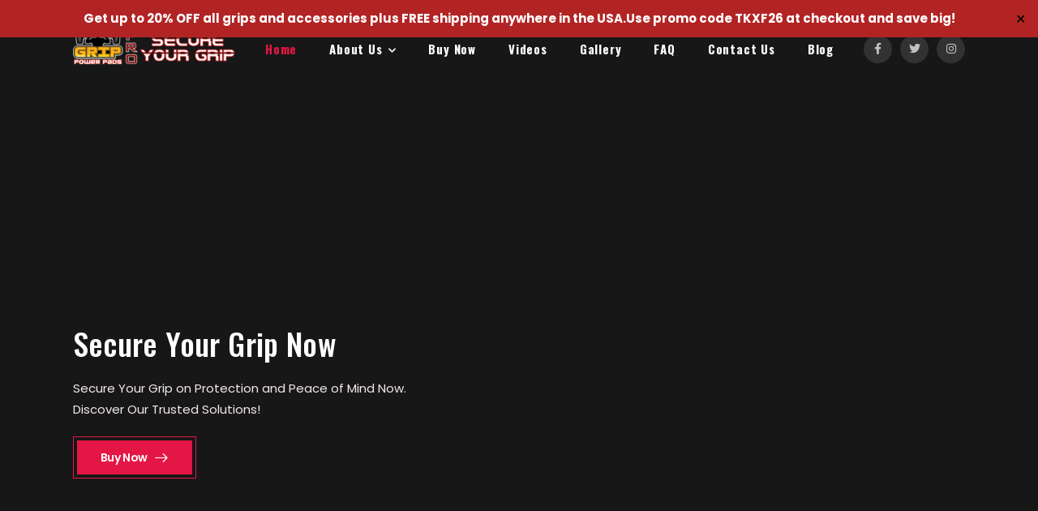

--- FILE ---
content_type: text/html; charset=UTF-8
request_url: https://grippowerpads.com/
body_size: 22495
content:

<!DOCTYPE html>
	<html lang="en" prefix="og: http://ogp.me/ns# fb: http://ogp.me/ns/fb#">
	<head>
		<meta charset="UTF-8" />
		<meta name="viewport" content="width=device-width, initial-scale=1.0, minimum-scale=1.0" />

		
		<link rel="profile" href="https://gmpg.org/xfn/11" />
		<link rel="pingback" href="https://grippowerpads.com/xmlrpc.php" />

		<link rel="shortcut icon" href="https://grippowerpads.com/wp-content/themes/u-design/assets/images/favicon.png" type="image/x-icon" />
		<link rel="preload" href="https://grippowerpads.com/wp-content/themes/u-design/assets/vendor/wpalpha-icons/fonts/alpha.ttf?png09e" as="font" type="font/ttf" crossorigin><link rel="preload" href="https://grippowerpads.com/wp-content/themes/u-design/assets/vendor/icons/fonts/udesign.ttf?y65ra8" as="font" type="font/ttf" crossorigin>
		<style id="alpha-critical-css">body{opacity: 0; overflow-x: hidden}</style>
<meta name='robots' content='noindex, nofollow' />

	<!-- This site is optimized with the Yoast SEO plugin v23.4 - https://yoast.com/wordpress/plugins/seo/ -->
	<title>Weight Lifting Gym Gloves &amp; Lifting Grips  - grippowerpads.com</title>
	<meta name="description" content="The Official Website Of Lifting Grips &amp; Gym Gloves | Weight Lifting Gym Gloves The PATENTED Anti-Slip Hand Grip Technology, Superior To Gym Gloves." />
	<meta property="og:locale" content="en_US" />
	<meta property="og:type" content="website" />
	<meta property="og:title" content="Weight Lifting Gym Gloves &amp; Lifting Grips  - grippowerpads.com" />
	<meta property="og:description" content="The Official Website Of Lifting Grips &amp; Gym Gloves | Weight Lifting Gym Gloves The PATENTED Anti-Slip Hand Grip Technology, Superior To Gym Gloves." />
	<meta property="og:url" content="https://grippowerpads.com/" />
	<meta property="og:site_name" content="Grip Power Pads Lifting Grips | Gym Gloves | Workout Gloves" />
	<meta property="article:modified_time" content="2023-09-15T17:29:06+00:00" />
	<meta property="og:image" content="https://grippowerpads.com/wp-content/uploads/2023/08/CMP_0040.jpg" />
	<meta name="twitter:card" content="summary_large_image" />
	<script type="application/ld+json" class="yoast-schema-graph">{"@context":"https://schema.org","@graph":[{"@type":"WebPage","@id":"https://grippowerpads.com/","url":"https://grippowerpads.com/","name":"Weight Lifting Gym Gloves & Lifting Grips  - grippowerpads.com","isPartOf":{"@id":"https://grippowerpads.com/#website"},"about":{"@id":"https://grippowerpads.com/#organization"},"primaryImageOfPage":{"@id":"https://grippowerpads.com/#primaryimage"},"image":{"@id":"https://grippowerpads.com/#primaryimage"},"thumbnailUrl":"https://grippowerpads.com/wp-content/uploads/2023/08/CMP_0040.jpg","datePublished":"2022-03-20T03:45:49+00:00","dateModified":"2023-09-15T17:29:06+00:00","description":"The Official Website Of Lifting Grips & Gym Gloves | Weight Lifting Gym Gloves The PATENTED Anti-Slip Hand Grip Technology, Superior To Gym Gloves.","breadcrumb":{"@id":"https://grippowerpads.com/#breadcrumb"},"inLanguage":"en","potentialAction":[{"@type":"ReadAction","target":["https://grippowerpads.com/"]}]},{"@type":"ImageObject","inLanguage":"en","@id":"https://grippowerpads.com/#primaryimage","url":"https://grippowerpads.com/wp-content/uploads/2023/08/CMP_0040.jpg","contentUrl":"https://grippowerpads.com/wp-content/uploads/2023/08/CMP_0040.jpg","width":2500,"height":1667},{"@type":"BreadcrumbList","@id":"https://grippowerpads.com/#breadcrumb","itemListElement":[{"@type":"ListItem","position":1,"name":"Home"}]},{"@type":"WebSite","@id":"https://grippowerpads.com/#website","url":"https://grippowerpads.com/","name":"Grip Power Pads Lifting Grips | Gym Gloves | Workout Gloves","description":"GripPowerPads.com The Official Corporate Website. The World&rsquo;s Newest PATENTED Anti-Slip Hand Grip Technology, Superior To Gym Gloves. Most advanced Hand Grip accessory in the world.","publisher":{"@id":"https://grippowerpads.com/#organization"},"potentialAction":[{"@type":"SearchAction","target":{"@type":"EntryPoint","urlTemplate":"https://grippowerpads.com/?s={search_term_string}"},"query-input":{"@type":"PropertyValueSpecification","valueRequired":true,"valueName":"search_term_string"}}],"inLanguage":"en"},{"@type":"Organization","@id":"https://grippowerpads.com/#organization","name":"Grip Power Pads Lifting Grips | Gym Gloves | Workout Gloves","url":"https://grippowerpads.com/","logo":{"@type":"ImageObject","inLanguage":"en","@id":"https://grippowerpads.com/#/schema/logo/image/","url":"https://grippowerpads.com/wp-content/uploads/2022/03/Logo-250-x-70-px.png","contentUrl":"https://grippowerpads.com/wp-content/uploads/2022/03/Logo-250-x-70-px.png","width":250,"height":70,"caption":"Grip Power Pads  Lifting Grips | Gym Gloves | Workout Gloves"},"image":{"@id":"https://grippowerpads.com/#/schema/logo/image/"}}]}</script>
	<!-- / Yoast SEO plugin. -->


<meta http-equiv="x-dns-prefetch-control" content="on">
<link href="https://app.ecwid.com" rel="preconnect" crossorigin />
<link href="https://ecomm.events" rel="preconnect" crossorigin />
<link href="https://d1q3axnfhmyveb.cloudfront.net" rel="preconnect" crossorigin />
<link href="https://dqzrr9k4bjpzk.cloudfront.net" rel="preconnect" crossorigin />
<link href="https://d1oxsl77a1kjht.cloudfront.net" rel="preconnect" crossorigin>
<link rel="prefetch" href="https://app.ecwid.com/script.js?1437113&data_platform=wporg&lang=en" as="script"/>
<link rel="prerender" href="https://grippowerpads.com/store/"/>
<link rel="alternate" type="application/rss+xml" title="Grip Power Pads  Lifting Grips | Gym Gloves | Workout Gloves &raquo; Feed" href="https://grippowerpads.com/feed/" />
<link rel="alternate" type="application/rss+xml" title="Grip Power Pads  Lifting Grips | Gym Gloves | Workout Gloves &raquo; Comments Feed" href="https://grippowerpads.com/comments/feed/" />
<style id='classic-theme-styles-inline-css'>
/*! This file is auto-generated */
.wp-block-button__link{color:#fff;background-color:#32373c;border-radius:9999px;box-shadow:none;text-decoration:none;padding:calc(.667em + 2px) calc(1.333em + 2px);font-size:1.125em}.wp-block-file__button{background:#32373c;color:#fff;text-decoration:none}
</style>
<style id='global-styles-inline-css'>
:root{--wp--preset--aspect-ratio--square: 1;--wp--preset--aspect-ratio--4-3: 4/3;--wp--preset--aspect-ratio--3-4: 3/4;--wp--preset--aspect-ratio--3-2: 3/2;--wp--preset--aspect-ratio--2-3: 2/3;--wp--preset--aspect-ratio--16-9: 16/9;--wp--preset--aspect-ratio--9-16: 9/16;--wp--preset--color--black: #000000;--wp--preset--color--cyan-bluish-gray: #abb8c3;--wp--preset--color--white: #fff;--wp--preset--color--pale-pink: #f78da7;--wp--preset--color--vivid-red: #cf2e2e;--wp--preset--color--luminous-vivid-orange: #ff6900;--wp--preset--color--luminous-vivid-amber: #fcb900;--wp--preset--color--light-green-cyan: #7bdcb5;--wp--preset--color--vivid-green-cyan: #00d084;--wp--preset--color--pale-cyan-blue: #8ed1fc;--wp--preset--color--vivid-cyan-blue: #0693e3;--wp--preset--color--vivid-purple: #9b51e0;--wp--preset--color--primary: #e41645;--wp--preset--color--secondary: #9ab35e;--wp--preset--color--alert: ;--wp--preset--color--dark: #333;--wp--preset--color--font: #666;--wp--preset--color--transparent: transparent;--wp--preset--gradient--vivid-cyan-blue-to-vivid-purple: linear-gradient(135deg,rgba(6,147,227,1) 0%,rgb(155,81,224) 100%);--wp--preset--gradient--light-green-cyan-to-vivid-green-cyan: linear-gradient(135deg,rgb(122,220,180) 0%,rgb(0,208,130) 100%);--wp--preset--gradient--luminous-vivid-amber-to-luminous-vivid-orange: linear-gradient(135deg,rgba(252,185,0,1) 0%,rgba(255,105,0,1) 100%);--wp--preset--gradient--luminous-vivid-orange-to-vivid-red: linear-gradient(135deg,rgba(255,105,0,1) 0%,rgb(207,46,46) 100%);--wp--preset--gradient--very-light-gray-to-cyan-bluish-gray: linear-gradient(135deg,rgb(238,238,238) 0%,rgb(169,184,195) 100%);--wp--preset--gradient--cool-to-warm-spectrum: linear-gradient(135deg,rgb(74,234,220) 0%,rgb(151,120,209) 20%,rgb(207,42,186) 40%,rgb(238,44,130) 60%,rgb(251,105,98) 80%,rgb(254,248,76) 100%);--wp--preset--gradient--blush-light-purple: linear-gradient(135deg,rgb(255,206,236) 0%,rgb(152,150,240) 100%);--wp--preset--gradient--blush-bordeaux: linear-gradient(135deg,rgb(254,205,165) 0%,rgb(254,45,45) 50%,rgb(107,0,62) 100%);--wp--preset--gradient--luminous-dusk: linear-gradient(135deg,rgb(255,203,112) 0%,rgb(199,81,192) 50%,rgb(65,88,208) 100%);--wp--preset--gradient--pale-ocean: linear-gradient(135deg,rgb(255,245,203) 0%,rgb(182,227,212) 50%,rgb(51,167,181) 100%);--wp--preset--gradient--electric-grass: linear-gradient(135deg,rgb(202,248,128) 0%,rgb(113,206,126) 100%);--wp--preset--gradient--midnight: linear-gradient(135deg,rgb(2,3,129) 0%,rgb(40,116,252) 100%);--wp--preset--font-size--small: 15px;--wp--preset--font-size--medium: 24px;--wp--preset--font-size--large: 30px;--wp--preset--font-size--x-large: 42px;--wp--preset--font-size--normal: 18px;--wp--preset--font-size--huge: 34px;--wp--preset--spacing--20: 0.44rem;--wp--preset--spacing--30: 0.67rem;--wp--preset--spacing--40: 1rem;--wp--preset--spacing--50: 1.5rem;--wp--preset--spacing--60: 2.25rem;--wp--preset--spacing--70: 3.38rem;--wp--preset--spacing--80: 5.06rem;--wp--preset--shadow--natural: 6px 6px 9px rgba(0, 0, 0, 0.2);--wp--preset--shadow--deep: 12px 12px 50px rgba(0, 0, 0, 0.4);--wp--preset--shadow--sharp: 6px 6px 0px rgba(0, 0, 0, 0.2);--wp--preset--shadow--outlined: 6px 6px 0px -3px rgba(255, 255, 255, 1), 6px 6px rgba(0, 0, 0, 1);--wp--preset--shadow--crisp: 6px 6px 0px rgba(0, 0, 0, 1);}:where(.is-layout-flex){gap: 0.5em;}:where(.is-layout-grid){gap: 0.5em;}body .is-layout-flex{display: flex;}.is-layout-flex{flex-wrap: wrap;align-items: center;}.is-layout-flex > :is(*, div){margin: 0;}body .is-layout-grid{display: grid;}.is-layout-grid > :is(*, div){margin: 0;}:where(.wp-block-columns.is-layout-flex){gap: 2em;}:where(.wp-block-columns.is-layout-grid){gap: 2em;}:where(.wp-block-post-template.is-layout-flex){gap: 1.25em;}:where(.wp-block-post-template.is-layout-grid){gap: 1.25em;}.has-black-color{color: var(--wp--preset--color--black) !important;}.has-cyan-bluish-gray-color{color: var(--wp--preset--color--cyan-bluish-gray) !important;}.has-white-color{color: var(--wp--preset--color--white) !important;}.has-pale-pink-color{color: var(--wp--preset--color--pale-pink) !important;}.has-vivid-red-color{color: var(--wp--preset--color--vivid-red) !important;}.has-luminous-vivid-orange-color{color: var(--wp--preset--color--luminous-vivid-orange) !important;}.has-luminous-vivid-amber-color{color: var(--wp--preset--color--luminous-vivid-amber) !important;}.has-light-green-cyan-color{color: var(--wp--preset--color--light-green-cyan) !important;}.has-vivid-green-cyan-color{color: var(--wp--preset--color--vivid-green-cyan) !important;}.has-pale-cyan-blue-color{color: var(--wp--preset--color--pale-cyan-blue) !important;}.has-vivid-cyan-blue-color{color: var(--wp--preset--color--vivid-cyan-blue) !important;}.has-vivid-purple-color{color: var(--wp--preset--color--vivid-purple) !important;}.has-black-background-color{background-color: var(--wp--preset--color--black) !important;}.has-cyan-bluish-gray-background-color{background-color: var(--wp--preset--color--cyan-bluish-gray) !important;}.has-white-background-color{background-color: var(--wp--preset--color--white) !important;}.has-pale-pink-background-color{background-color: var(--wp--preset--color--pale-pink) !important;}.has-vivid-red-background-color{background-color: var(--wp--preset--color--vivid-red) !important;}.has-luminous-vivid-orange-background-color{background-color: var(--wp--preset--color--luminous-vivid-orange) !important;}.has-luminous-vivid-amber-background-color{background-color: var(--wp--preset--color--luminous-vivid-amber) !important;}.has-light-green-cyan-background-color{background-color: var(--wp--preset--color--light-green-cyan) !important;}.has-vivid-green-cyan-background-color{background-color: var(--wp--preset--color--vivid-green-cyan) !important;}.has-pale-cyan-blue-background-color{background-color: var(--wp--preset--color--pale-cyan-blue) !important;}.has-vivid-cyan-blue-background-color{background-color: var(--wp--preset--color--vivid-cyan-blue) !important;}.has-vivid-purple-background-color{background-color: var(--wp--preset--color--vivid-purple) !important;}.has-black-border-color{border-color: var(--wp--preset--color--black) !important;}.has-cyan-bluish-gray-border-color{border-color: var(--wp--preset--color--cyan-bluish-gray) !important;}.has-white-border-color{border-color: var(--wp--preset--color--white) !important;}.has-pale-pink-border-color{border-color: var(--wp--preset--color--pale-pink) !important;}.has-vivid-red-border-color{border-color: var(--wp--preset--color--vivid-red) !important;}.has-luminous-vivid-orange-border-color{border-color: var(--wp--preset--color--luminous-vivid-orange) !important;}.has-luminous-vivid-amber-border-color{border-color: var(--wp--preset--color--luminous-vivid-amber) !important;}.has-light-green-cyan-border-color{border-color: var(--wp--preset--color--light-green-cyan) !important;}.has-vivid-green-cyan-border-color{border-color: var(--wp--preset--color--vivid-green-cyan) !important;}.has-pale-cyan-blue-border-color{border-color: var(--wp--preset--color--pale-cyan-blue) !important;}.has-vivid-cyan-blue-border-color{border-color: var(--wp--preset--color--vivid-cyan-blue) !important;}.has-vivid-purple-border-color{border-color: var(--wp--preset--color--vivid-purple) !important;}.has-vivid-cyan-blue-to-vivid-purple-gradient-background{background: var(--wp--preset--gradient--vivid-cyan-blue-to-vivid-purple) !important;}.has-light-green-cyan-to-vivid-green-cyan-gradient-background{background: var(--wp--preset--gradient--light-green-cyan-to-vivid-green-cyan) !important;}.has-luminous-vivid-amber-to-luminous-vivid-orange-gradient-background{background: var(--wp--preset--gradient--luminous-vivid-amber-to-luminous-vivid-orange) !important;}.has-luminous-vivid-orange-to-vivid-red-gradient-background{background: var(--wp--preset--gradient--luminous-vivid-orange-to-vivid-red) !important;}.has-very-light-gray-to-cyan-bluish-gray-gradient-background{background: var(--wp--preset--gradient--very-light-gray-to-cyan-bluish-gray) !important;}.has-cool-to-warm-spectrum-gradient-background{background: var(--wp--preset--gradient--cool-to-warm-spectrum) !important;}.has-blush-light-purple-gradient-background{background: var(--wp--preset--gradient--blush-light-purple) !important;}.has-blush-bordeaux-gradient-background{background: var(--wp--preset--gradient--blush-bordeaux) !important;}.has-luminous-dusk-gradient-background{background: var(--wp--preset--gradient--luminous-dusk) !important;}.has-pale-ocean-gradient-background{background: var(--wp--preset--gradient--pale-ocean) !important;}.has-electric-grass-gradient-background{background: var(--wp--preset--gradient--electric-grass) !important;}.has-midnight-gradient-background{background: var(--wp--preset--gradient--midnight) !important;}.has-small-font-size{font-size: var(--wp--preset--font-size--small) !important;}.has-medium-font-size{font-size: var(--wp--preset--font-size--medium) !important;}.has-large-font-size{font-size: var(--wp--preset--font-size--large) !important;}.has-x-large-font-size{font-size: var(--wp--preset--font-size--x-large) !important;}
:where(.wp-block-post-template.is-layout-flex){gap: 1.25em;}:where(.wp-block-post-template.is-layout-grid){gap: 1.25em;}
:where(.wp-block-columns.is-layout-flex){gap: 2em;}:where(.wp-block-columns.is-layout-grid){gap: 2em;}
:root :where(.wp-block-pullquote){font-size: 1.5em;line-height: 1.6;}
</style>
<link rel='stylesheet' id='contact-form-7-css' href='https://grippowerpads.com/wp-content/plugins/contact-form-7/includes/css/styles.css?ver=5.9.8' media='all' />
<link rel='stylesheet' id='ecwid-css-css' href='https://grippowerpads.com/wp-content/plugins/ecwid-shopping-cart/css/frontend.css?ver=6.12.24' media='all' />
<link rel='stylesheet' id='simple-banner-style-css' href='https://grippowerpads.com/wp-content/plugins/simple-banner/simple-banner.css?ver=3.0.3' media='all' />
<link rel='stylesheet' id='ec-elementor-css' href='https://grippowerpads.com/wp-content/plugins/ecwid-shopping-cart/css/integrations/elementor.css?ver=6.12.24' media='all' />
<link rel='stylesheet' id='alpha-gdpr-css' href='https://grippowerpads.com/wp-content/plugins/u-design-core/framework/addons/gdpr/gdpr.min.css?ver=6.6.1' media='all' />
<link rel='stylesheet' id='elementor-frontend-css' href='https://grippowerpads.com/wp-content/uploads/elementor/css/custom-frontend-lite.min.css?ver=1698911698' media='all' />
<link rel='stylesheet' id='swiper-css' href='https://grippowerpads.com/wp-content/plugins/elementor/assets/lib/swiper/v8/css/swiper.min.css?ver=8.4.5' media='all' />
<link rel='stylesheet' id='elementor-pro-css' href='https://grippowerpads.com/wp-content/uploads/elementor/css/custom-pro-frontend-lite.min.css?ver=1698911699' media='all' />
<link rel='stylesheet' id='alpha-animate-css' href='https://grippowerpads.com/wp-content/themes/u-design/assets/vendor/animate/animate.min.css?ver=6.6.1' media='all' />
<link rel='stylesheet' id='elementor-post-3-css' href='https://grippowerpads.com/wp-content/uploads/elementor/css/post-3.css?ver=1698911699' media='all' />
<link rel='stylesheet' id='elementor-post-4436-css' href='https://grippowerpads.com/wp-content/uploads/elementor/css/post-4436.css?ver=1698912875' media='all' />
<link rel='stylesheet' id='alpha-elementor-style-css' href='https://grippowerpads.com/wp-content/plugins/u-design-core/framework/plugins/elementor/assets/elementor.min.css?ver=6.6.1' media='all' />
<link rel='stylesheet' id='alpha-magnific-popup-css' href='https://grippowerpads.com/wp-content/themes/u-design/assets/vendor/jquery.magnific-popup/magnific-popup.min.css?ver=1.0' media='all' />
<link rel='stylesheet' id='alpha-elementor-extend-style-css' href='https://grippowerpads.com/wp-content/plugins/u-design-core/inc/plugins/elementor/assets/elementor-extend.min.css?ver=6.6.1' media='all' />
<link rel='stylesheet' id='styles-child-css' href='https://grippowerpads.com/wp-content/themes/udesign-child/style.css?ver=6.6.1' media='all' />
<link rel="preconnect" href="https://fonts.gstatic.com/" crossorigin><script src="https://grippowerpads.com/wp-includes/js/jquery/jquery.min.js?ver=3.7.1" id="jquery-core-js"></script>
<script src="https://grippowerpads.com/wp-includes/js/jquery/jquery-migrate.min.js?ver=3.4.1" id="jquery-migrate-js"></script>
<script id="simple-banner-script-js-before">
const simpleBannerScriptParams = {"pro_version_enabled":"","debug_mode":"","id":2,"version":"3.0.3","banner_params":[{"hide_simple_banner":"no","simple_banner_prepend_element":"body","simple_banner_position":"absolute","header_margin":"40","header_padding":"20","wp_body_open_enabled":"","wp_body_open":true,"simple_banner_z_index":"","simple_banner_text":"Get up to 20% OFF all grips and accessories plus FREE shipping anywhere in the USA.Use promo code TKXF26 at checkout and save big!","disabled_on_current_page":false,"disabled_pages_array":[],"is_current_page_a_post":false,"disabled_on_posts":"","simple_banner_disabled_page_paths":"","simple_banner_font_size":"","simple_banner_color":"#b22424","simple_banner_text_color":"","simple_banner_link_color":"#0d28f8","simple_banner_close_color":"","simple_banner_custom_css":"","simple_banner_scrolling_custom_css":"","simple_banner_text_custom_css":"","simple_banner_button_css":"","site_custom_css":"","keep_site_custom_css":"","site_custom_js":"","keep_site_custom_js":"","close_button_enabled":"on","close_button_expiration":"","close_button_cookie_set":false,"current_date":{"date":"2026-01-14 02:13:50.049488","timezone_type":3,"timezone":"UTC"},"start_date":{"date":"2026-01-14 02:13:50.049501","timezone_type":3,"timezone":"UTC"},"end_date":{"date":"2026-01-14 02:13:50.049507","timezone_type":3,"timezone":"UTC"},"simple_banner_start_after_date":"","simple_banner_remove_after_date":"","simple_banner_insert_inside_element":""}]}
</script>
<script src="https://grippowerpads.com/wp-content/plugins/simple-banner/simple-banner.js?ver=3.0.3" id="simple-banner-script-js"></script>
<link rel="https://api.w.org/" href="https://grippowerpads.com/wp-json/" /><link rel="alternate" title="JSON" type="application/json" href="https://grippowerpads.com/wp-json/wp/v2/pages/2" /><link rel="EditURI" type="application/rsd+xml" title="RSD" href="https://grippowerpads.com/xmlrpc.php?rsd" />
<meta name="generator" content="WordPress 6.6.1" />
<link rel='shortlink' href='https://grippowerpads.com/' />
<link rel="alternate" title="oEmbed (JSON)" type="application/json+oembed" href="https://grippowerpads.com/wp-json/oembed/1.0/embed?url=https%3A%2F%2Fgrippowerpads.com%2F" />
<link rel="alternate" title="oEmbed (XML)" type="text/xml+oembed" href="https://grippowerpads.com/wp-json/oembed/1.0/embed?url=https%3A%2F%2Fgrippowerpads.com%2F&#038;format=xml" />
<script data-cfasync="false" data-no-optimize="1" type="text/javascript">
window.ec = window.ec || Object()
window.ec.config = window.ec.config || Object();
window.ec.config.enable_canonical_urls = true;

</script>
        <!--noptimize-->
        <script data-cfasync="false" type="text/javascript">
            window.ec = window.ec || Object();
            window.ec.config = window.ec.config || Object();
            window.ec.config.store_main_page_url = 'https://grippowerpads.com/store/';
        </script>
        <!--/noptimize-->
        <style id="simple-banner-header-margin" type="text/css">header{margin-top:40;}</style><style id="simple-banner-header-padding" type="text/css" >header{padding-top:20;}</style><style id="simple-banner-position" type="text/css">.simple-banner{position:absolute;}</style><style id="simple-banner-background-color" type="text/css">.simple-banner{background:#b22424;}</style><style id="simple-banner-text-color" type="text/css">.simple-banner .simple-banner-text{color: #ffffff;}</style><style id="simple-banner-link-color" type="text/css">.simple-banner .simple-banner-text a{color:#0d28f8;}</style><style id="simple-banner-z-index" type="text/css">.simple-banner{z-index: 99999;}</style><style id="simple-banner-site-custom-css-dummy" type="text/css"></style><script id="simple-banner-site-custom-js-dummy" type="text/javascript"></script><meta name="generator" content="Elementor 3.23.4; features: e_optimized_css_loading, additional_custom_breakpoints, e_lazyload; settings: css_print_method-external, google_font-enabled, font_display-swap">
			<style>
				.e-con.e-parent:nth-of-type(n+4):not(.e-lazyloaded):not(.e-no-lazyload),
				.e-con.e-parent:nth-of-type(n+4):not(.e-lazyloaded):not(.e-no-lazyload) * {
					background-image: none !important;
				}
				@media screen and (max-height: 1024px) {
					.e-con.e-parent:nth-of-type(n+3):not(.e-lazyloaded):not(.e-no-lazyload),
					.e-con.e-parent:nth-of-type(n+3):not(.e-lazyloaded):not(.e-no-lazyload) * {
						background-image: none !important;
					}
				}
				@media screen and (max-height: 640px) {
					.e-con.e-parent:nth-of-type(n+2):not(.e-lazyloaded):not(.e-no-lazyload),
					.e-con.e-parent:nth-of-type(n+2):not(.e-lazyloaded):not(.e-no-lazyload) * {
						background-image: none !important;
					}
				}
			</style>
			<link rel="icon" href="https://grippowerpads.com/wp-content/uploads/2022/03/log2-150x150.png" sizes="32x32" />
<link rel="icon" href="https://grippowerpads.com/wp-content/uploads/2022/03/log2.png" sizes="192x192" />
<link rel="apple-touch-icon" href="https://grippowerpads.com/wp-content/uploads/2022/03/log2.png" />
<meta name="msapplication-TileImage" content="https://grippowerpads.com/wp-content/uploads/2022/03/log2.png" />
<style id="kirki-inline-styles"></style>	</head>
	<body class="home page-template-default page page-id-2 wp-custom-logo wp-embed-responsive alpha-dark alpha-single-page-layout elementor-default elementor-kit-3 elementor-page elementor-page-2">
		
		
		
		<div class="page-wrapper">

			<header class="header custom-header header-20" id="header"><div class="alpha-block" data-block-id="20">		<div data-elementor-type="wp-post" data-elementor-id="20" class="elementor elementor-20" data-elementor-post-type="udesign_template">
						<div class=" sticky-content fix-top elementor-section elementor-top-section elementor-element elementor-element-015d580 elementor-section-boxed elementor-section-height-default elementor-section-height-default" data-id="015d580" data-element_type="section">
								<div class="elementor-container container-fluid elementor-column-gap-default">
				
								<div class=" elementor-column elementor-col-100 elementor-top-column elementor-element elementor-element-37b7008 " data-id="37b7008" data-element_type="column">

				
				<div class="elementor-widget-wrap elementor-element-populated">
										
						<div class="elementor-element elementor-element-8a9fcc1 elementor-hidden-desktop elementor-widget elementor-widget-udesign_header_mmenu_toggle" data-id="8a9fcc1" data-element_type="widget" data-widget_type="udesign_header_mmenu_toggle.default">
				<div class="elementor-widget-container">
			<a href="#" class="mobile-menu-toggle d-lg-none direction-start" aria-label="Mobile Menu">
	<i class="a-icon-hamburger"></i>
</a>
		</div>
				</div>
				<div class="elementor-element elementor-element-ba90428 me-auto elementor-widget elementor-widget-udesign_header_site_logo" data-id="ba90428" data-element_type="widget" data-widget_type="udesign_header_site_logo.default">
				<div class="elementor-widget-container">
			
<a href="https://grippowerpads.com/" class="logo" title="Grip Power Pads  Lifting Grips | Gym Gloves | Workout Gloves - GripPowerPads.com The Official Corporate Website. The World&rsquo;s Newest PATENTED Anti-Slip Hand Grip Technology, Superior To Gym Gloves. Most advanced Hand Grip accessory in the world.">
	<img width="250" height="70" src="https://grippowerpads.com/wp-content/uploads/2022/03/Logo-250-x-70-px.png" class="site-logo skip-data-lazy attachment-full size-full" alt="Grip Power Pads  Lifting Grips | Gym Gloves | Workout Gloves" decoding="async" /></a>
		</div>
				</div>
				<div class="elementor-element elementor-element-67e9415 elementor-hidden-tablet elementor-hidden-mobile elementor-widget elementor-widget-udesign_widget_menu" data-id="67e9415" data-element_type="widget" data-widget_type="udesign_widget_menu.default">
				<div class="elementor-widget-container">
			<nav class=" main-menu"><ul id="menu-main-menu" class="menu  horizontal-menu"><li id="menu-item-3492" class="menu-item menu-item-type-post_type menu-item-object-page menu-item-home current-menu-item page_item page-item-2 current_page_item menu-item-3492" ><a href="https://grippowerpads.com/">Home</a></li>
<li id="menu-item-3494" class="menu-item menu-item-type-post_type menu-item-object-page menu-item-has-children menu-item-3494" ><a href="https://grippowerpads.com/about-us/">About Us</a>
<ul>
	<li id="menu-item-3592" class="menu-item menu-item-type-post_type menu-item-object-page menu-item-3592" ><a href="https://grippowerpads.com/why-us/">Why Us</a></li>
	<li id="menu-item-3595" class="menu-item menu-item-type-post_type menu-item-object-page menu-item-3595" ><a href="https://grippowerpads.com/our-story/">Our Story</a></li>

</ul>
</li>
<li id="menu-item-3892" class="menu-item menu-item-type-post_type menu-item-object-page menu-item-3892" ><a href="https://grippowerpads.com/buy-now/">Buy Now</a></li>
<li id="menu-item-3740" class="menu-item menu-item-type-post_type menu-item-object-page menu-item-3740" ><a href="https://grippowerpads.com/videos/">Videos</a></li>
<li id="menu-item-3741" class="menu-item menu-item-type-post_type menu-item-object-page menu-item-3741" ><a href="https://grippowerpads.com/gallery/">Gallery</a></li>
<li id="menu-item-3549" class="menu-item menu-item-type-post_type menu-item-object-page menu-item-3549" ><a href="https://grippowerpads.com/faq-why-lifting-grips/">FAQ</a></li>
<li id="menu-item-3495" class="menu-item menu-item-type-post_type menu-item-object-page menu-item-3495" ><a href="https://grippowerpads.com/contact-us/">Contact Us</a></li>
<li id="menu-item-3493" class="menu-item menu-item-type-post_type menu-item-object-page menu-item-3493" ><a href="https://grippowerpads.com/blog/">Blog</a></li>
</ul></nav>		</div>
				</div>
				<div class="elementor-element elementor-element-3e393bc ms-auto elementor-widget elementor-widget-udesign_widget_share" data-id="3e393bc" data-element_type="widget" data-widget_type="udesign_widget_share.default">
				<div class="elementor-widget-container">
			
<div class="social-icons">
	<a href="https://web.facebook.com/grip.powerpads?_rdc=1&#038;_rdr" class="social-icon stacked use-hover  social-facebook" target="_blank" title="facebook" rel="noopener noreferrer"><i class="fab fa-facebook-f"></i></a><a href="https://twitter.com/grippowerpads" class="social-icon stacked use-hover  social-twitter" target="_blank" title="twitter" rel="noopener noreferrer"><i class="fab fa-twitter"></i></a><a href="https://www.instagram.com/grippowerpads/" class="social-icon stacked use-hover  social-instagram" target="_blank" title="instagram" rel="noopener noreferrer"><i class="fab fa-instagram"></i></a></div>

		</div>
				</div>
						</div>
				</div>
								</div>
			</div>
					</div>
		</div></header>
			
			<main id="main" class="main">

<div class="page-content">

	<div class="main-content-wrap"><div class="main-content">		<div data-elementor-type="wp-page" data-elementor-id="2" class="elementor elementor-2" data-elementor-post-type="page">
						<section class=" elementor-section elementor-top-section elementor-element elementor-element-46fff65 elementor-section-height-full elementor-section-boxed elementor-section-height-default elementor-section-items-middle" data-id="46fff65" data-element_type="section" data-settings="{&quot;background_background&quot;:&quot;video&quot;,&quot;background_video_link&quot;:&quot;https:\/\/www.youtube.com\/watch?v=hA3DY2elA5E&quot;,&quot;background_play_on_mobile&quot;:&quot;yes&quot;}">
								<div class="elementor-background-video-container">
													<div class="elementor-background-video-embed"></div>
												</div>
										<div class="elementor-container elementor-column-gap-default">
				
								<div class=" elementor-column elementor-col-100 elementor-top-column elementor-element elementor-element-abc0a9f " data-id="abc0a9f" data-element_type="column">

				
				<div class="elementor-widget-wrap elementor-element-populated">
										
						<div class="elementor-element elementor-element-dafb392 elementor-widget elementor-widget-heading" data-id="dafb392" data-element_type="widget" data-widget_type="heading.default">
				<div class="elementor-widget-container">
			<style>/*! elementor - v3.23.0 - 05-08-2024 */
.elementor-heading-title{padding:0;margin:0;line-height:1}.elementor-widget-heading .elementor-heading-title[class*=elementor-size-]>a{color:inherit;font-size:inherit;line-height:inherit}.elementor-widget-heading .elementor-heading-title.elementor-size-small{font-size:15px}.elementor-widget-heading .elementor-heading-title.elementor-size-medium{font-size:19px}.elementor-widget-heading .elementor-heading-title.elementor-size-large{font-size:29px}.elementor-widget-heading .elementor-heading-title.elementor-size-xl{font-size:39px}.elementor-widget-heading .elementor-heading-title.elementor-size-xxl{font-size:59px}</style><h2 class="elementor-heading-title elementor-size-default">Secure Your Grip Now</h2>		</div>
				</div>
				<div class="elementor-element elementor-element-0cf198a elementor-widget elementor-widget-heading" data-id="0cf198a" data-element_type="widget" data-widget_type="heading.default">
				<div class="elementor-widget-container">
			<p class="elementor-heading-title elementor-size-default">Secure Your Grip on Protection and Peace of Mind Now. <br/>Discover Our Trusted Solutions!</p>		</div>
				</div>
				<div class="elementor-element elementor-element-8215343 text-white elementor-widget elementor-widget-udesign_widget_button" data-id="8215343" data-element_type="widget" data-widget_type="udesign_widget_button.default">
				<div class="elementor-widget-container">
			<a class="btn btn-outline2 btn-md btn-primary text-white btn-icon btn-icon-right" href="https://grippowerpads.com/buy-now/" ><span >Buy Now</span><i class="a-icon-long-arrow-right"></i></a>		</div>
				</div>
						</div>
				</div>
								</div>
			</section>
					<div class=" elementor-section elementor-top-section elementor-element elementor-element-a7d80f7 mb-10 pb-1 elementor-section-boxed elementor-section-height-default elementor-section-height-default" data-id="a7d80f7" data-element_type="section">
								<div class="elementor-container elementor-column-gap-default">
				
								<div class=" elementor-column elementor-col-100 elementor-top-column elementor-element elementor-element-9b90b89 " data-id="9b90b89" data-element_type="column">

				
				<div class="elementor-widget-wrap elementor-element-populated">
										
						<div class="elementor-element elementor-element-e8bc7fb elementor-widget elementor-widget-spacer" data-id="e8bc7fb" data-element_type="widget" data-widget_type="spacer.default">
				<div class="elementor-widget-container">
			<style>/*! elementor - v3.23.0 - 05-08-2024 */
.elementor-column .elementor-spacer-inner{height:var(--spacer-size)}.e-con{--container-widget-width:100%}.e-con-inner>.elementor-widget-spacer,.e-con>.elementor-widget-spacer{width:var(--container-widget-width,var(--spacer-size));--align-self:var(--container-widget-align-self,initial);--flex-shrink:0}.e-con-inner>.elementor-widget-spacer>.elementor-widget-container,.e-con>.elementor-widget-spacer>.elementor-widget-container{height:100%;width:100%}.e-con-inner>.elementor-widget-spacer>.elementor-widget-container>.elementor-spacer,.e-con>.elementor-widget-spacer>.elementor-widget-container>.elementor-spacer{height:100%}.e-con-inner>.elementor-widget-spacer>.elementor-widget-container>.elementor-spacer>.elementor-spacer-inner,.e-con>.elementor-widget-spacer>.elementor-widget-container>.elementor-spacer>.elementor-spacer-inner{height:var(--container-widget-height,var(--spacer-size))}.e-con-inner>.elementor-widget-spacer.elementor-widget-empty,.e-con>.elementor-widget-spacer.elementor-widget-empty{position:relative;min-height:22px;min-width:22px}.e-con-inner>.elementor-widget-spacer.elementor-widget-empty .elementor-widget-empty-icon,.e-con>.elementor-widget-spacer.elementor-widget-empty .elementor-widget-empty-icon{position:absolute;top:0;bottom:0;left:0;right:0;margin:auto;padding:0;width:22px;height:22px}</style>		<div class="elementor-spacer">
			<div class="elementor-spacer-inner"></div>
		</div>
				</div>
				</div>
				<div class="elementor-element elementor-element-00f6f8b mb-4 elementor-invisible elementor-widget elementor-widget-heading" data-id="00f6f8b" data-element_type="widget" data-settings="{&quot;_animation&quot;:&quot;fadeInUpShorter&quot;}" data-widget_type="heading.default">
				<div class="elementor-widget-container">
			<h2 class="elementor-heading-title elementor-size-default">Welcome to Grip Power Pads. Experience the finest!</h2>		</div>
				</div>
				<div class="elementor-element elementor-element-011b325 elementor-invisible elementor-widget elementor-widget-heading" data-id="011b325" data-element_type="widget" data-settings="{&quot;_animation&quot;:&quot;fadeInUpShorter&quot;}" data-widget_type="heading.default">
				<div class="elementor-widget-container">
			<p class="elementor-heading-title elementor-size-default">Grip Power Pads play a vital role in delivering the essential protection and comfort necessary for your workout, enabling you to reach your fitness goals.</p>		</div>
				</div>
						</div>
				</div>
								</div>
			</div>
					<div class=" elementor-section elementor-top-section elementor-element elementor-element-7ae9afd elementor-section-full_width elementor-section-content-middle mb-10 pb-9 elementor-section-height-default elementor-section-height-default" data-id="7ae9afd" data-element_type="section">
								<div class="elementor-container elementor-column-gap-no">
				
								<div class=" elementor-column elementor-col-50 elementor-top-column elementor-element elementor-element-7a5e0ab " data-id="7a5e0ab" data-element_type="column">

				
				<div class="elementor-widget-wrap elementor-element-populated">
										
						<div class="elementor-element elementor-element-bde73b7 elementor-invisible elementor-widget elementor-widget-image" data-id="bde73b7" data-element_type="widget" data-settings="{&quot;_animation&quot;:&quot;fadeInLeftShorter&quot;,&quot;_animation_delay&quot;:800}" data-widget_type="image.default">
				<div class="elementor-widget-container">
			<style>/*! elementor - v3.23.0 - 05-08-2024 */
.elementor-widget-image{text-align:center}.elementor-widget-image a{display:inline-block}.elementor-widget-image a img[src$=".svg"]{width:48px}.elementor-widget-image img{vertical-align:middle;display:inline-block}</style>										<img fetchpriority="high" decoding="async" width="2500" height="1667" src="https://grippowerpads.com/wp-content/uploads/2023/08/CMP_0040.jpg" class="elementor-animation-hang attachment-full size-full wp-image-3535" alt="" srcset="https://grippowerpads.com/wp-content/uploads/2023/08/CMP_0040.jpg 2500w, https://grippowerpads.com/wp-content/uploads/2023/08/CMP_0040-1024x683.jpg 1024w, https://grippowerpads.com/wp-content/uploads/2023/08/CMP_0040-768x512.jpg 768w, https://grippowerpads.com/wp-content/uploads/2023/08/CMP_0040-1536x1024.jpg 1536w, https://grippowerpads.com/wp-content/uploads/2023/08/CMP_0040-2048x1366.jpg 2048w" sizes="(max-width: 2500px) 100vw, 2500px" />													</div>
				</div>
						</div>
				</div>
								<!-- Start .elementor-column -->
			<div class=" elementor-column elementor-col-50 elementor-top-column elementor-element elementor-element-bb2d9b7 pt-md-0 pt-6 " data-id="bb2d9b7" data-element_type="column">
							<!-- Start .elementor-column-wrap(optimize mode => .elementor-widget-wrap) -->
			<div class="elementor-widget-wrap elementor-element-populated col-half-section  col-half-section-tablet">
														<div class="elementor-element elementor-element-86c37f1 content-relative elementor-widget__width-auto elementor-widget elementor-widget-udesign_widget_banner" data-id="86c37f1" data-element_type="widget" data-widget_type="udesign_widget_banner.default">
				<div class="elementor-widget-container">
			<div class="banner banner-fixed"><div class="banner-content t-none"><h2 class="banner-item elementor-repeater-item-e8646c7 text-white cs23-w-430 appear-animate item-block text" data-settings='{&quot;_animation&quot;:&quot;fadeIn&quot;,&quot;_animation_delay&quot;:1200}'>We'll be More Helpful to
Make Different Yourself
From Others</h2><p class="banner-item elementor-repeater-item-8e3ad9c appear-animate item-block text" data-settings='{&quot;_animation&quot;:&quot;fadeIn&quot;,&quot;_animation_delay&quot;:1400}'>Grip Power Pad: Say goodbye to blisters and calluses. Its moisture-wicking design prevents accumulation and promotes quick drying. Achieve an unparalleled grip unlike any other product</p><a class="banner-item elementor-repeater-item-4b6c9a5 text-white appear-animate item-inline  btn btn-outline btn-md btn-rounded btn-primary btn-icon btn-icon-right" href="https://grippowerpads.com/about-us/"  data-settings='{&quot;_animation&quot;:&quot;fadeIn&quot;,&quot;_animation_delay&quot;:1600}'><span >Read More</span><i class="a-icon-long-arrow-right"></i></a></div></div>		</div>
				</div>
						</div>
				</div>
								</div>
			</div>
					<section class=" elementor-section elementor-top-section elementor-element elementor-element-c5787d5 elementor-section-boxed elementor-section-height-default elementor-section-height-default" data-id="c5787d5" data-element_type="section">
								<div class="elementor-container elementor-column-gap-default">
				
								<div class=" elementor-column elementor-col-100 elementor-top-column elementor-element elementor-element-308f959 " data-id="308f959" data-element_type="column">

				
				<div class="elementor-widget-wrap elementor-element-populated">
										
						<div class="elementor-element elementor-element-2613ab6 elementor-widget elementor-widget-heading" data-id="2613ab6" data-element_type="widget" data-widget_type="heading.default">
				<div class="elementor-widget-container">
			<h1 class="elementor-heading-title elementor-size-default">Choose Your Power</h1>		</div>
				</div>
						</div>
				</div>
								</div>
			</section>
					<section class=" elementor-section elementor-top-section elementor-element elementor-element-af6a3f1 elementor-section-boxed elementor-section-height-default elementor-section-height-default" data-id="af6a3f1" data-element_type="section">
								<div class="elementor-container elementor-column-gap-default">
				
								<div class=" elementor-column elementor-col-33 elementor-top-column elementor-element elementor-element-7501311 " data-id="7501311" data-element_type="column">

				
				<div class="elementor-widget-wrap elementor-element-populated">
										
						<div class="elementor-element elementor-element-1d1018c elementor-widget elementor-widget-udesign_widget_imagebox" data-id="1d1018c" data-element_type="widget" data-widget_type="udesign_widget_imagebox.default">
				<div class="elementor-widget-container">
			<div class="image-box position-top overlay-zoom overlay-dark"><a href="/buy-now/Cobra-Grips-c16016064" target="nofollow"><figure><img decoding="async" width="370" height="240" src="https://grippowerpads.com/wp-content/uploads/2023/09/grip3.jpg" class="attachment-full size-full wp-image-4470" alt="" /></figure></a><div class="image-box-content"><h1 class="title"><a href="/buy-now/Cobra-Grips-c16016064" target="nofollow">Elite Cobra Grips</a></h1><a class="btn btn-link btn-lg btn-primary btn-icon btn-icon-right" href="/buy-now/Cobra-Grips-c16016064"  target="nofollow"><span >Buy Now</span><i class="a-icon-long-arrow-right"></i></a></div></div>		</div>
				</div>
						</div>
				</div>
									<div class=" elementor-column elementor-col-33 elementor-top-column elementor-element elementor-element-5dfe8dc " data-id="5dfe8dc" data-element_type="column">

				
				<div class="elementor-widget-wrap elementor-element-populated">
										
						<div class="elementor-element elementor-element-6c6e509 elementor-widget elementor-widget-udesign_widget_imagebox" data-id="6c6e509" data-element_type="widget" data-widget_type="udesign_widget_imagebox.default">
				<div class="elementor-widget-container">
			<div class="image-box position-top overlay-zoom overlay-dark"><a href="/buy-now/Gym-Gloves-c16016053" target="nofollow"><figure><img loading="lazy" decoding="async" width="370" height="240" src="https://grippowerpads.com/wp-content/uploads/2023/09/grip2.jpg" class="attachment-full size-full wp-image-4469" alt="" /></figure></a><div class="image-box-content"><h1 class="title"><a href="/buy-now/Gym-Gloves-c16016053" target="nofollow">Elite Gym Gloves</a></h1><p class="content">

</p><a class="btn btn-link btn-lg btn-primary btn-icon btn-icon-right" href="/buy-now/Gym-Gloves-c16016053"  target="nofollow"><span >Buy Now</span><i class="a-icon-long-arrow-right"></i></a></div></div>		</div>
				</div>
						</div>
				</div>
									<div class=" elementor-column elementor-col-33 elementor-top-column elementor-element elementor-element-cc58e4c " data-id="cc58e4c" data-element_type="column">

				
				<div class="elementor-widget-wrap elementor-element-populated">
										
						<div class="elementor-element elementor-element-3b15000 elementor-widget elementor-widget-udesign_widget_imagebox" data-id="3b15000" data-element_type="widget" data-widget_type="udesign_widget_imagebox.default">
				<div class="elementor-widget-container">
			<div class="image-box position-top overlay-zoom overlay-dark"><a href="/buy-now/Lifting-Hooks-c16016058" target="nofollow"><figure><img loading="lazy" decoding="async" width="370" height="240" src="https://grippowerpads.com/wp-content/uploads/2023/09/grip.jpg" class="attachment-full size-full wp-image-4468" alt="" /></figure></a><div class="image-box-content"><h1 class="title"><a href="/buy-now/Lifting-Hooks-c16016058" target="nofollow">Lifting Hooks</a></h1><a class="btn btn-link btn-lg btn-primary btn-icon btn-icon-right" href="/buy-now/Lifting-Hooks-c16016058"  target="nofollow"><span >Buy Now</span><i class="a-icon-long-arrow-right"></i></a></div></div>		</div>
				</div>
						</div>
				</div>
								</div>
			</section>
					<div class=" elementor-section elementor-top-section elementor-element elementor-element-75775e4 elementor-section-full_width pt-10 overflow-hidden cs23-services elementor-section-height-default elementor-section-height-default" data-id="75775e4" data-element_type="section" data-settings="{&quot;background_background&quot;:&quot;classic&quot;}">
								<div class="elementor-container elementor-column-gap-no">
				
								<div class=" elementor-column elementor-col-100 elementor-top-column elementor-element elementor-element-df5ef7c " data-id="df5ef7c" data-element_type="column">

				
				<div class="elementor-widget-wrap elementor-element-populated">
										
						<div class="elementor-element elementor-element-d48c0f6 pt-10 elementor-invisible elementor-widget elementor-widget-heading" data-id="d48c0f6" data-element_type="widget" data-settings="{&quot;_animation&quot;:&quot;fadeInUpShorter&quot;}" data-widget_type="heading.default">
				<div class="elementor-widget-container">
			<h2 class="elementor-heading-title elementor-size-default"> Our Specialties</h2>		</div>
				</div>
				<div class=" elementor-section elementor-inner-section elementor-element elementor-element-7c85d74 elementor-section-boxed elementor-section-height-default elementor-section-height-default" data-id="7c85d74" data-element_type="section">
								<div class="elementor-container elementor-column-gap-default">
				
								<div class=" elementor-column elementor-col-33 elementor-inner-column elementor-element elementor-element-6a835e0 " data-id="6a835e0" data-element_type="column">

				
				<div class="elementor-widget-wrap elementor-element-populated">
										
						<div class="elementor-element elementor-element-e02e8b7 cs23-box-desc elementor-invisible elementor-widget elementor-widget-udesign_widget_iconbox" data-id="e02e8b7" data-element_type="widget" data-settings="{&quot;_animation&quot;:&quot;fadeIn&quot;,&quot;_animation_delay&quot;:800}" data-widget_type="udesign_widget_iconbox.default">
				<div class="elementor-widget-container">
			<div class="icon-box icon-box-side position-right icon-default float"><div class="icon-box-feature"><i class="  u-icon-lift-up"></i></div><div class="icon-box-content"><h4 class="icon-box-title">User Centric</h4><p class="icon-box-desc">Everything is designed with the user in mind </p></div></div>		</div>
				</div>
				<div class="elementor-element elementor-element-53142bb cs23-box-desc elementor-invisible elementor-widget elementor-widget-udesign_widget_iconbox" data-id="53142bb" data-element_type="widget" data-settings="{&quot;_animation&quot;:&quot;fadeIn&quot;,&quot;_animation_delay&quot;:1000}" data-widget_type="udesign_widget_iconbox.default">
				<div class="elementor-widget-container">
			<div class="icon-box icon-box-side position-right icon-default float"><div class="icon-box-feature"><i class="  u-icon-man"></i></div><div class="icon-box-content"><h4 class="icon-box-title">odor Resistance</h4><p class="icon-box-desc">No accumulation of sweat ...</p></div></div>		</div>
				</div>
				<div class="elementor-element elementor-element-211b093 cs23-box-desc elementor-invisible elementor-widget elementor-widget-udesign_widget_iconbox" data-id="211b093" data-element_type="widget" data-settings="{&quot;_animation&quot;:&quot;fadeIn&quot;,&quot;_animation_delay&quot;:1200}" data-widget_type="udesign_widget_iconbox.default">
				<div class="elementor-widget-container">
			<div class="icon-box icon-box-side position-right icon-default float"><div class="icon-box-feature"><i class="  u-icon-timer"></i></div><div class="icon-box-content"><h4 class="icon-box-title">Long Lasting</h4><p class="icon-box-desc">Offering a Long-Lasting Workout Companion...</p></div></div>		</div>
				</div>
						</div>
				</div>
									<div class=" elementor-column elementor-col-33 elementor-inner-column elementor-element elementor-element-90c9c97 order-lg-last " data-id="90c9c97" data-element_type="column">

				
				<div class="elementor-widget-wrap elementor-element-populated">
										
						<div class="elementor-element elementor-element-b009736 cs23-box-desc elementor-invisible elementor-widget elementor-widget-udesign_widget_iconbox" data-id="b009736" data-element_type="widget" data-settings="{&quot;_animation&quot;:&quot;fadeIn&quot;,&quot;_animation_delay&quot;:900}" data-widget_type="udesign_widget_iconbox.default">
				<div class="elementor-widget-container">
			<div class="icon-box icon-box-side position-left icon-default float"><div class="icon-box-feature"><i class="fas fa-check"></i></div><div class="icon-box-content"><h4 class="icon-box-title">Duarable</h4><p class="icon-box-desc">Providing the protection and comfort you need during your workout...</p></div></div>		</div>
				</div>
				<div class="elementor-element elementor-element-6f21f58 cs23-box-desc elementor-invisible elementor-widget elementor-widget-udesign_widget_iconbox" data-id="6f21f58" data-element_type="widget" data-settings="{&quot;_animation&quot;:&quot;fadeIn&quot;,&quot;_animation_delay&quot;:1100}" data-widget_type="udesign_widget_iconbox.default">
				<div class="elementor-widget-container">
			<div class="icon-box icon-box-side position-left icon-default float"><div class="icon-box-feature"><i class="  u-icon-bag"></i></div><div class="icon-box-content"><h4 class="icon-box-title">Portalable</h4><p class="icon-box-desc">Easy to carry along with your workout ..</p></div></div>		</div>
				</div>
				<div class="elementor-element elementor-element-5f11033 ms-xl-10 cs23-box-desc elementor-invisible elementor-widget elementor-widget-udesign_widget_iconbox" data-id="5f11033" data-element_type="widget" data-settings="{&quot;_animation&quot;:&quot;fadeIn&quot;,&quot;_animation_delay&quot;:1300}" data-widget_type="udesign_widget_iconbox.default">
				<div class="elementor-widget-container">
			<div class="icon-box icon-box-side position-left icon-default float"><div class="icon-box-feature"><i class="  a-icon-ruby"></i></div><div class="icon-box-content"><h4 class="icon-box-title">Firm Grip</h4><p class="icon-box-desc">Adds friction when holding weights giving  firm grip</p></div></div>		</div>
				</div>
						</div>
				</div>
									<div class=" elementor-column elementor-col-33 elementor-inner-column elementor-element elementor-element-124ccce " data-id="124ccce" data-element_type="column">

				
				<div class="elementor-widget-wrap elementor-element-populated">
										
						<div class="elementor-element elementor-element-0ef27a2 elementor-absolute cs-women elementor-invisible elementor-widget elementor-widget-image" data-id="0ef27a2" data-element_type="widget" data-settings="{&quot;_position&quot;:&quot;absolute&quot;,&quot;_animation&quot;:&quot;fadeInUpShorter&quot;}" data-widget_type="image.default">
				<div class="elementor-widget-container">
													<img loading="lazy" decoding="async" width="378" height="775" src="https://grippowerpads.com/wp-content/uploads/2023/09/pant-color-change.png" class="attachment-full size-full wp-image-4104" alt="" />													</div>
				</div>
						</div>
				</div>
								</div>
			</div>
					<div data-plugin="skrollr" data-options="{&quot;data-bottom-top&quot;:&quot;transform: translate(0, 0) scale(1.1); transform-origin: center;&quot;,&quot;data-top&quot;:&quot;transform: translate(0, 0) scale(1);&quot;}" class="elementor-element elementor-element-1ea3cf8 elementor-absolute elementor-widget elementor-widget-image" data-id="1ea3cf8" data-element_type="widget" data-settings="{&quot;_position&quot;:&quot;absolute&quot;}" data-widget_type="image.default">
				<div class="elementor-widget-container">
													<img loading="lazy" decoding="async" width="1903" height="234" src="https://grippowerpads.com/wp-content/uploads/2022/03/smoke.png" class="attachment-full size-full wp-image-429" alt="Smoke" srcset="https://grippowerpads.com/wp-content/uploads/2022/03/smoke.png 1903w, https://grippowerpads.com/wp-content/uploads/2022/03/smoke-1024x126.png 1024w, https://grippowerpads.com/wp-content/uploads/2022/03/smoke-768x94.png 768w, https://grippowerpads.com/wp-content/uploads/2022/03/smoke-1536x189.png 1536w" sizes="(max-width: 1903px) 100vw, 1903px" />													</div>
				</div>
						</div>
				</div>
								</div>
			</div>
					<div class=" elementor-section elementor-top-section elementor-element elementor-element-6d19b69 mb-10 pb-1 elementor-section-boxed elementor-section-height-default elementor-section-height-default" data-id="6d19b69" data-element_type="section">
								<div class="elementor-container elementor-column-gap-default">
				
								<div class=" elementor-column elementor-col-100 elementor-top-column elementor-element elementor-element-3f35cc6 " data-id="3f35cc6" data-element_type="column">

				
				<div class="elementor-widget-wrap elementor-element-populated">
										
						<div class="elementor-element elementor-element-a949f7f elementor-widget elementor-widget-heading" data-id="a949f7f" data-element_type="widget" data-widget_type="heading.default">
				<div class="elementor-widget-container">
			<h3 class="elementor-heading-title elementor-size-default">Unlock Extraordinary Possibilities with <br/> Grip Power Pads !</h3>		</div>
				</div>
				<div class="elementor-element elementor-element-e74cb6e elementor-widget elementor-widget-heading" data-id="e74cb6e" data-element_type="widget" data-widget_type="heading.default">
				<div class="elementor-widget-container">
			<p class="elementor-heading-title elementor-size-default">We provide protection and comfort you need during your workouts.</p>		</div>
				</div>
						</div>
				</div>
								</div>
			</div>
					<div class=" elementor-section elementor-top-section elementor-element elementor-element-ab6b39c elementor-section-full_width elementor-section-content-middle mb-10 pb-9 elementor-section-height-default elementor-section-height-default" data-id="ab6b39c" data-element_type="section">
								<div class="elementor-container elementor-column-gap-no">
				
								<div class=" elementor-column elementor-col-50 elementor-top-column elementor-element elementor-element-fc162bd order-md-last " data-id="fc162bd" data-element_type="column">

				
				<div class="elementor-widget-wrap elementor-element-populated">
										
						<div class="elementor-element elementor-element-9844459 elementor-invisible elementor-widget elementor-widget-image" data-id="9844459" data-element_type="widget" data-settings="{&quot;_animation&quot;:&quot;fadeInRightShorter&quot;,&quot;_animation_delay&quot;:800}" data-widget_type="image.default">
				<div class="elementor-widget-container">
													<img loading="lazy" decoding="async" width="2560" height="1704" src="https://grippowerpads.com/wp-content/uploads/2023/08/DSC_0681-scaled.jpg" class="elementor-animation-hang attachment-full size-full wp-image-3872" alt="" srcset="https://grippowerpads.com/wp-content/uploads/2023/08/DSC_0681-scaled.jpg 2560w, https://grippowerpads.com/wp-content/uploads/2023/08/DSC_0681-1024x682.jpg 1024w, https://grippowerpads.com/wp-content/uploads/2023/08/DSC_0681-768x511.jpg 768w, https://grippowerpads.com/wp-content/uploads/2023/08/DSC_0681-1536x1022.jpg 1536w, https://grippowerpads.com/wp-content/uploads/2023/08/DSC_0681-2048x1363.jpg 2048w" sizes="(max-width: 2560px) 100vw, 2560px" />													</div>
				</div>
						</div>
				</div>
								<!-- Start .elementor-column -->
			<div class=" elementor-column elementor-col-50 elementor-top-column elementor-element elementor-element-85e893c pt-md-0 pt-6 " data-id="85e893c" data-element_type="column">
							<!-- Start .elementor-column-wrap(optimize mode => .elementor-widget-wrap) -->
			<div class="elementor-widget-wrap elementor-element-populated col-half-section col-half-section-right  col-half-section-tablet">
														<div class="elementor-element elementor-element-f427d3d content-relative elementor-widget elementor-widget-udesign_widget_banner" data-id="f427d3d" data-element_type="widget" data-widget_type="udesign_widget_banner.default">
				<div class="elementor-widget-container">
			<div class="banner banner-fixed"><div class="banner-content t-none"><h2 class="banner-item elementor-repeater-item-e8646c7 text-white cs23-w-430 appear-animate item-block text" data-settings='{&quot;_animation&quot;:&quot;fadeIn&quot;,&quot;_animation_delay&quot;:600}'>Ready to Take Your Fitness to the Next Level?</h2><p class="banner-item elementor-repeater-item-8e3ad9c appear-animate item-block text" data-settings='{&quot;_animation&quot;:&quot;fadeIn&quot;,&quot;_animation_delay&quot;:800}'>Don't miss out on this opportunity to revolutionize your workout experience. Join the Grip Power Pads community today and unlock a new era of performance, comfort, and results.</p><a class="banner-item elementor-repeater-item-4b6c9a5 text-white appear-animate item-inline  btn btn-outline btn-md btn-rounded btn-primary btn-icon btn-icon-right" href="https://d-themes.com/wordpress/udesign/gym/contact-us/"  data-settings='{&quot;_animation&quot;:&quot;fadeIn&quot;,&quot;_animation_delay&quot;:1200}'><span >Buy Now</span><i class="a-icon-long-arrow-right"></i></a></div></div>		</div>
				</div>
						</div>
				</div>
								</div>
			</div>
					<div class=" elementor-section elementor-top-section elementor-element elementor-element-7e5d8c3 elementor-section-full_width elementor-section-content-middle mb-10 pb-10 pt-1 elementor-section-height-default elementor-section-height-default" data-id="7e5d8c3" data-element_type="section">
								<div class="elementor-container elementor-column-gap-no">
				
								<div class=" elementor-column elementor-col-50 elementor-top-column elementor-element elementor-element-dba0a8e " data-id="dba0a8e" data-element_type="column">

				
				<div class="elementor-widget-wrap elementor-element-populated">
										
						<div class="elementor-element elementor-element-f823d85 cs23-img-compare elementor-invisible elementor-widget elementor-widget-udesign_widget_image_compare" data-id="f823d85" data-element_type="widget" data-settings="{&quot;_animation&quot;:&quot;fadeInLeftShorter&quot;}" data-widget_type="udesign_widget_image_compare.default">
				<div class="elementor-widget-container">
			<div class="icomp-container icomp-image-before icomp-image-after icomp-horizontal icomp-circle icomp-arrow icomp-has-bg icomp-labels-stretch" data-icomp-options="{&quot;before_label&quot;:&quot;Before&quot;,&quot;after_label&quot;:&quot;After&quot;,&quot;orientation&quot;:&quot;horizontal&quot;,&quot;no_overlay&quot;:0,&quot;move_slider_on_hover&quot;:true,&quot;click_to_move&quot;:false,&quot;default_offset_pct&quot;:0.445}"><img loading="lazy" decoding="async" width="937" height="693" src="https://grippowerpads.com/wp-content/uploads/2023/08/hand-with-blisters.png" class="attachment-full size-full" alt="" srcset="https://grippowerpads.com/wp-content/uploads/2023/08/hand-with-blisters.png 937w, https://grippowerpads.com/wp-content/uploads/2023/08/hand-with-blisters-768x568.png 768w" sizes="(max-width: 937px) 100vw, 937px" /><img loading="lazy" decoding="async" width="937" height="693" src="https://grippowerpads.com/wp-content/uploads/2023/08/hand-without-blisters.png" class="attachment-full size-full" alt="" srcset="https://grippowerpads.com/wp-content/uploads/2023/08/hand-without-blisters.png 937w, https://grippowerpads.com/wp-content/uploads/2023/08/hand-without-blisters-768x568.png 768w" sizes="(max-width: 937px) 100vw, 937px" /></div>		</div>
				</div>
						</div>
				</div>
								<!-- Start .elementor-column -->
			<div class=" elementor-column elementor-col-50 elementor-top-column elementor-element elementor-element-0a8d0c8 pt-md-0 pt-6 " data-id="0a8d0c8" data-element_type="column">
							<!-- Start .elementor-column-wrap(optimize mode => .elementor-widget-wrap) -->
			<div class="elementor-widget-wrap elementor-element-populated col-half-section  col-half-section-tablet">
														<div class="elementor-element elementor-element-3695175 content-relative content-right elementor-widget elementor-widget-udesign_widget_banner" data-id="3695175" data-element_type="widget" data-widget_type="udesign_widget_banner.default">
				<div class="elementor-widget-container">
			<div class="banner banner-fixed"><div class="banner-content t-none"><h2 class="banner-item elementor-repeater-item-e8646c7 text-white cs23-w-430 appear-animate item-block text" data-settings='{&quot;_animation&quot;:&quot;fadeIn&quot;,&quot;_animation_delay&quot;:600}'>3 Weeks Training Using Our Gloves Sure
Benefit, We Promise</h2><p class="banner-item elementor-repeater-item-8e3ad9c appear-animate item-block text" data-settings='{&quot;_animation&quot;:&quot;fadeIn&quot;,&quot;_animation_delay&quot;:800}'>"Experience a revolution in workout comfort with our gloves. Commit to just three weeks of training using Grip Power Pads gloves, and we promise a transformation. Say goodbye to calluses and workout burns, as our gloves are meticulously designed to protect your hands while enhancing your performance.
</p><p class="banner-item elementor-repeater-item-37cea1d appear-animate item-block text" data-settings='{&quot;_animation&quot;:&quot;fadeIn&quot;,&quot;_animation_delay&quot;:1000}'>Our guarantee is simple: after three weeks of dedicated use, you'll notice the remarkable difference. Embrace the comfort and protection our gloves provide, and elevate your fitness journey.</p><a class="banner-item elementor-repeater-item-4b6c9a5 text-white appear-animate item-inline  btn btn-outline btn-md btn-rounded btn-primary btn-icon btn-icon-right" href="https://grippowerpads.com/buy-now/"  data-settings='{&quot;_animation&quot;:&quot;fadeIn&quot;,&quot;_animation_delay&quot;:1200}'><span >Learn More</span><i class="a-icon-long-arrow-right"></i></a></div></div>		</div>
				</div>
						</div>
				</div>
								</div>
			</div>
					<div class=" elementor-section elementor-top-section elementor-element elementor-element-2c8d8cb elementor-section-full_width pt-4 mb-10 pb-9 cs23-video-banner elementor-section-height-default elementor-section-height-default elementor-aspect-ratio-169" data-id="2c8d8cb" data-element_type="section" data-settings="{&quot;lightbox&quot;:&quot;yes&quot;,&quot;aspect_ratio&quot;:&quot;169&quot;}">
								<!-- Begin .elementor-container -->
					<div class="elementor-container elementor-column-gap-no  banner banner-fixed video-banner">
				
									<figure class="banner-img">
						<img loading="lazy" decoding="async" width="1667" height="2500" src="https://grippowerpads.com/wp-content/uploads/2023/08/CMP_0057.jpg" class="attachment-full size-full" alt="" style="background-color:#333230" srcset="https://grippowerpads.com/wp-content/uploads/2023/08/CMP_0057.jpg 1667w, https://grippowerpads.com/wp-content/uploads/2023/08/CMP_0057-683x1024.jpg 683w, https://grippowerpads.com/wp-content/uploads/2023/08/CMP_0057-768x1152.jpg 768w, https://grippowerpads.com/wp-content/uploads/2023/08/CMP_0057-1024x1536.jpg 1024w, https://grippowerpads.com/wp-content/uploads/2023/08/CMP_0057-1366x2048.jpg 1366w" sizes="(max-width: 1667px) 100vw, 1667px" />					</figure>
						
					<!-- Begin .background-effect-wrapper -->
					<div class="elementor-element elementor-widget-video alpha-section-video" data-element_type="widget" data-widget_type="video.default" data-settings="{&quot;lightbox&quot;:&quot;yes&quot;,&quot;aspect_ratio&quot;:&quot;169&quot;}">
						<!-- Begin .background-effect -->
						<div class="elementor-wrapper elementor-open-lightbox">
															<div class="elementor-custom-embed-image-overlay">
																	</div>
																<div class=" banner-content t-mc elementor-column elementor-col-100 elementor-top-column elementor-element elementor-element-bd5710a " data-id="bd5710a" data-element_type="column">

				
				<div class="elementor-widget-wrap elementor-element-populated">
										
						<div class="elementor-element elementor-element-6199d44 mb-4 elementor-invisible elementor-widget elementor-widget-heading" data-id="6199d44" data-element_type="widget" data-settings="{&quot;_animation&quot;:&quot;fadeInUpShorter&quot;}" data-widget_type="heading.default">
				<div class="elementor-widget-container">
			<h5 class="elementor-heading-title elementor-size-default">What are You Waiting For</h5>		</div>
				</div>
				<div class="elementor-element elementor-element-9192e84 text-with-bg mb-10 elementor-widget__width-auto elementor-invisible elementor-widget elementor-widget-heading" data-id="9192e84" data-element_type="widget" data-settings="{&quot;_animation&quot;:&quot;fadeInUpShorter&quot;,&quot;_animation_delay&quot;:400}" data-widget_type="heading.default">
				<div class="elementor-widget-container">
			<h2 class="elementor-heading-title elementor-size-default">The Best Gym Gear You Will Ever Find</h2>		</div>
				</div>
				<div class="elementor-element elementor-element-47db2ea cs-video-button elementor-invisible elementor-widget elementor-widget-udesign_widget_button" data-id="47db2ea" data-element_type="widget" data-settings="{&quot;_animation&quot;:&quot;bounceIn&quot;,&quot;_animation_delay&quot;:800}" data-widget_type="udesign_widget_button.default">
				<div class="elementor-widget-container">
			<div class="btn btn-md btn-shadow-sm btn-circle btn-dark btn-icon btn-icon-right btn-video elementor-custom-embed-image-overlay" role="button" data-elementor-open-lightbox="yes" data-elementor-lightbox="{&quot;type&quot;:&quot;video&quot;,&quot;videoType&quot;:&quot;youtube&quot;,&quot;url&quot;:&quot;https:\/\/www.youtube.com\/embed\/WHULWCsymVg?feature=oembed&amp;wmode=opaque&amp;video_loop=0&amp;video_controls=1&amp;video_mute=0&amp;rel=0&amp;modestbranding=0&quot;,&quot;modalOptions&quot;:{&quot;id&quot;:&quot;elementor-lightbox-2c8d8cb&quot;,&quot;entranceAnimation&quot;:null,&quot;entranceAnimation_tablet&quot;:null,&quot;entranceAnimation_mobile&quot;:null,&quot;videoAspectRatio&quot;:&quot;169&quot;}}"><i class="  u-icon-play2"></i></div>		</div>
				</div>
						</div>
				</div>
									</div><!-- End .elementor-container -->
									</div><!-- End .background-effect -->
					</div><!-- End .background-effect-wrapper -->
									</div>
						<div class=" elementor-section elementor-top-section elementor-element elementor-element-db1994b pt-10 pb-10 elementor-section-boxed elementor-section-height-default elementor-section-height-default" data-id="db1994b" data-element_type="section" data-settings="{&quot;background_background&quot;:&quot;classic&quot;}">
								<div class="elementor-container elementor-column-gap-default">
				
								<div class=" elementor-column elementor-col-100 elementor-top-column elementor-element elementor-element-61d8dba " data-id="61d8dba" data-element_type="column">

				
				<div class="elementor-widget-wrap elementor-element-populated">
										
						<div class="elementor-element elementor-element-ce3de75 mt-9 elementor-invisible elementor-widget elementor-widget-heading" data-id="ce3de75" data-element_type="widget" data-settings="{&quot;_animation&quot;:&quot;fadeInUpShorter&quot;}" data-widget_type="heading.default">
				<div class="elementor-widget-container">
			<h2 class="elementor-heading-title elementor-size-default">Say About Us</h2>		</div>
				</div>
				<div class="elementor-element elementor-element-4b3bae7 cs23-testimonial mb-md-0 mb-8 hide-dots-desktop hide-dots-tablet hide-nav-mobile elementor-invisible elementor-widget elementor-widget-udesign_widget_testimonial_group" data-id="4b3bae7" data-element_type="widget" data-settings="{&quot;_animation&quot;:&quot;fadeIn&quot;,&quot;_animation_delay&quot;:400}" data-widget_type="udesign_widget_testimonial_group.default">
				<div class="elementor-widget-container">
			<div  data-slider-options="{&quot;spaceBetween&quot;:30,&quot;navigation&quot;:true,&quot;pagination&quot;:true,&quot;effect&quot;:&quot;slide&quot;,&quot;slidesPerView&quot;:1,&quot;breakpoints&quot;:{&quot;992&quot;:{&quot;slidesPerView&quot;:1},&quot;768&quot;:{&quot;slidesPerView&quot;:1},&quot;576&quot;:{&quot;slidesPerView&quot;:1},&quot;0&quot;:{&quot;slidesPerView&quot;:1}},&quot;statusClass&quot;:&quot;slider-dots-default&quot;}" class="testimonial-group  row cols-lg-1 cols-md-1 cols-sm-1 cols-1 slider-wrapper"><div class="widget-testimonial-wrap"><blockquote class="testimonial testimonial-standard " data-rating=5><div class="content"><p class="comment">I’ve used gloves and lifting straps in the past, and came across these things by accident while looking to get a new set of straps. These things are awesome. They’re comfortable, they increase your gription, and they eliminate calluses by buffering your hand from the crosshatching on barbells and dumbbells. You won’t regret trying them
</p></div><div class="ratings-container"><div class="ratings-full star-rating" style="letter-spacing: 1px;"><span class="ratings" style="width: calc(100% - 0px); letter-spacing: 1px;"></span></div></div><cite><span class="name"></span></cite></blockquote></div><div class="widget-testimonial-wrap"><blockquote class="testimonial testimonial-standard " data-rating=5><div class="content"><p class="comment">I used this everyday in the gym and it keeps my hands clean from all the grime and dirt and sweat that others put on dumbbells and equipment but also gives great grip depending on the size you choose. I chose foam grip which is the thickest of the 3 and it feels like a thin towel on the dumbbell which is great for improving grip which is why i chose the thickest one

</p></div><div class="ratings-container"><div class="ratings-full star-rating" style="letter-spacing: 1px;"><span class="ratings" style="width: calc(100% - 0px); letter-spacing: 1px;"></span></div></div><cite><span class="name"></span></cite></blockquote></div><div class="widget-testimonial-wrap"><blockquote class="testimonial testimonial-standard " data-rating=5><div class="content"><p class="comment">I purchased this item to prevent my hands from sliding on the barbells. I am in my mid 30’s and have been training all my life. My wrists and even fingers have been sore lately after lifting. I figured I would try wrist straps (which have helped) and this product because I don’t like wearing gloves.</p></div><div class="ratings-container"><div class="ratings-full star-rating" style="letter-spacing: 1px;"><span class="ratings" style="width: calc(100% - 0px); letter-spacing: 1px;"></span></div></div><cite><span class="name"></span></cite></blockquote></div></div>		</div>
				</div>
						</div>
				</div>
								</div>
			</div>
					</div>
		</div></div>
</div>

<div class="bottom-block"><div class="alpha-block" data-block-id="865">		<div data-elementor-type="wp-post" data-elementor-id="865" class="elementor elementor-865" data-elementor-post-type="udesign_template">
						<div class=" elementor-section elementor-top-section elementor-element elementor-element-19652b1 elementor-section-boxed elementor-section-height-default elementor-section-height-default elementor-invisible" data-id="19652b1" data-element_type="section" data-settings="{&quot;background_background&quot;:&quot;classic&quot;,&quot;animation&quot;:&quot;fadeIn&quot;}">
								<div class="elementor-container elementor-column-gap-no">
				
								<div class=" elementor-column elementor-col-100 elementor-top-column elementor-element elementor-element-38c34a4 " data-id="38c34a4" data-element_type="column">

				
				<div class="elementor-widget-wrap elementor-element-populated">
										
						<div class="elementor-element elementor-element-8d955ba mb-5 elementor-widget elementor-widget-heading" data-id="8d955ba" data-element_type="widget" data-widget_type="heading.default">
				<div class="elementor-widget-container">
			<h2 class="elementor-heading-title elementor-size-default">THE WORLD’S NEWEST PATENTED ANTI-SLIP HAND GRIP TECHNOLOGY</h2>		</div>
				</div>
						</div>
				</div>
								</div>
			</div>
					</div>
		</div></div>			</main>

			
							<footer class="footer custom-footer footer-888" id="footer">
						<div class="alpha-block" data-block-id="888">		<div data-elementor-type="wp-post" data-elementor-id="888" class="elementor elementor-888" data-elementor-post-type="udesign_template">
						<div class=" elementor-section elementor-top-section elementor-element elementor-element-8e04858 footer-top elementor-section-boxed elementor-section-height-default elementor-section-height-default" data-id="8e04858" data-element_type="section">
								<div class="elementor-container elementor-column-gap-default">
				
								<div class=" elementor-column elementor-col-25 elementor-top-column elementor-element elementor-element-a7abdc0 mb-4 " data-id="a7abdc0" data-element_type="column">

				
				<div class="elementor-widget-wrap elementor-element-populated">
										
						<div class="elementor-element elementor-element-de73e15 elementor-widget elementor-widget-udesign_header_site_logo" data-id="de73e15" data-element_type="widget" data-widget_type="udesign_header_site_logo.default">
				<div class="elementor-widget-container">
			
<a href="https://grippowerpads.com/" class="logo" title="Grip Power Pads  Lifting Grips | Gym Gloves | Workout Gloves - GripPowerPads.com The Official Corporate Website. The World&rsquo;s Newest PATENTED Anti-Slip Hand Grip Technology, Superior To Gym Gloves. Most advanced Hand Grip accessory in the world.">
	<img width="250" height="70" src="https://grippowerpads.com/wp-content/uploads/2022/03/Logo-250-x-70-px.png" class="site-logo skip-data-lazy attachment-full size-full" alt="Grip Power Pads  Lifting Grips | Gym Gloves | Workout Gloves" decoding="async" /></a>
		</div>
				</div>
				<div class="elementor-element elementor-element-8554963 elementor-widget elementor-widget-text-editor" data-id="8554963" data-element_type="widget" data-widget_type="text-editor.default">
				<div class="elementor-widget-container">
			<style>/*! elementor - v3.23.0 - 05-08-2024 */
.elementor-widget-text-editor.elementor-drop-cap-view-stacked .elementor-drop-cap{background-color:#69727d;color:#fff}.elementor-widget-text-editor.elementor-drop-cap-view-framed .elementor-drop-cap{color:#69727d;border:3px solid;background-color:transparent}.elementor-widget-text-editor:not(.elementor-drop-cap-view-default) .elementor-drop-cap{margin-top:8px}.elementor-widget-text-editor:not(.elementor-drop-cap-view-default) .elementor-drop-cap-letter{width:1em;height:1em}.elementor-widget-text-editor .elementor-drop-cap{float:left;text-align:center;line-height:1;font-size:50px}.elementor-widget-text-editor .elementor-drop-cap-letter{display:inline-block}</style>				<p>Grip Power Pads PRO, NEO, FIT PATENT: # D710.955S<br />Cobra Grips PRO PATENT: # D752695<br />Cobra Grips FLEX PATENT: # D804589</p><p>Reverse Metal Lifting Hooks Patent: # D813960<br />Japanese Patent for Cobra Grips : #1605866<br />Japanese Metal Hooks Patent: #1605097 Cobra Grips TRADEMARK Reg. No. 5,025,077<br />Grip Power Pads Trademark Reg. No. 4300491<br />Cobra Grips Canada Patent: # 170073<br />European Union Trademark Registration 017897904<br />All Countries of the European Community including the United Kingdom Cobra Grips (REGISTERED PATENT No. # 002750562-001)</p><p> </p>						</div>
				</div>
				<div class="elementor-element elementor-element-8044309 elementor-widget elementor-widget-udesign_widget_share" data-id="8044309" data-element_type="widget" data-widget_type="udesign_widget_share.default">
				<div class="elementor-widget-container">
			
<div class="social-icons">
	<a href="https://web.facebook.com/grip.powerpads?_rdc=1&#038;_rdr" class="social-icon stacked use-hover  social-facebook" target="_blank" title="facebook" rel="noopener noreferrer"><i class="fab fa-facebook-f"></i></a><a href="https://twitter.com/grippowerpads" class="social-icon stacked use-hover  social-twitter" target="_blank" title="twitter" rel="noopener noreferrer"><i class="fab fa-twitter"></i></a><a href="https://www.youtube.com/user/grippowerpads" class="social-icon stacked use-hover  social-youtube" target="_blank" title="youtube" rel="noopener noreferrer"><i class="fab fa-youtube"></i></a><a href="https://www.instagram.com/grippowerpads/" class="social-icon stacked use-hover  social-instagram" target="_blank" title="instagram" rel="noopener noreferrer"><i class="fab fa-instagram"></i></a><a href="https://www.pinterest.com/GripPowerPads/" class="social-icon stacked use-hover  social-pinterest" target="_blank" title="pinterest" rel="noopener noreferrer"><i class="fab fa-pinterest"></i></a></div>

		</div>
				</div>
						</div>
				</div>
									<div class=" elementor-column elementor-col-25 elementor-top-column elementor-element elementor-element-9818496 mb-4 " data-id="9818496" data-element_type="column">

				
				<div class="elementor-widget-wrap elementor-element-populated">
										
						<div class="elementor-element elementor-element-bda3105 mb-5 elementor-widget elementor-widget-heading" data-id="bda3105" data-element_type="widget" data-widget_type="heading.default">
				<div class="elementor-widget-container">
			<h2 class="elementor-heading-title elementor-size-default">Contact Info</h2>		</div>
				</div>
				<div class="elementor-element elementor-element-23ce157 cs23-info elementor-widget elementor-widget-text-editor" data-id="23ce157" data-element_type="widget" data-widget_type="text-editor.default">
				<div class="elementor-widget-container">
							<div><label class="d-block mt-0">ADDRESS:</label> <span>2661 Coney Island Ave</span><br /><span>Suite 8</span><br /><span>Brooklyn NY 11223</span>.</div><div><label class="d-inline-block">PHONE:</label> <span>+ 1 (877) 644 -7171</span></div><div><label class="d-inline-block">EMAIL: </label><a href="/cdn-cgi/l/email-protection#bbc8dad7dec8fbfcc9d2cbebd4ccdec9ebdadfc895d8d4d6"><span class="__cf_email__" data-cfemail="c3b0a2afa6b08384b1aab393acb4a6b193a2a7b0eda0acae">[email&#160;protected]</span></a></div>						</div>
				</div>
						</div>
				</div>
									<div class=" elementor-column elementor-col-25 elementor-top-column elementor-element elementor-element-f04cef9 mb-4 " data-id="f04cef9" data-element_type="column">

				
				<div class="elementor-widget-wrap elementor-element-populated">
										
						<div class="elementor-element elementor-element-9930203 mb-5 elementor-widget elementor-widget-heading" data-id="9930203" data-element_type="widget" data-widget_type="heading.default">
				<div class="elementor-widget-container">
			<h2 class="elementor-heading-title elementor-size-default">Pages</h2>		</div>
				</div>
				<div class="elementor-element elementor-element-5b65c79 elementor-icon-list--layout-traditional elementor-widget elementor-widget-udesign_widget_iconlist" data-id="5b65c79" data-element_type="widget" data-widget_type="udesign_widget_iconlist.default">
				<div class="elementor-widget-container">
			<link rel="stylesheet" href="https://grippowerpads.com/wp-content/plugins/elementor/assets/css/widget-icon-list.min.css"><ul class="elementor-icon-list-items">
			<li class="elementor-icon-list-item elementor-repeater-item-0f06595">
			<a href="https://grippowerpads.com/terms/">			<span class="elementor-icon-list-text">Terms and Conditions</span>
										</a>
					</li>
				<li class="elementor-icon-list-item elementor-repeater-item-32ec92c">
			<a href="https://grippowerpads.com/return-and-warranties/">			<span class="elementor-icon-list-text">Return and Warranties</span>
										</a>
					</li>
				<li class="elementor-icon-list-item elementor-repeater-item-8f05ff6">
			<a href="https://grippowerpads.com/product-availability/">			<span class="elementor-icon-list-text">Product Availability</span>
										</a>
					</li>
				<li class="elementor-icon-list-item elementor-repeater-item-41237a6">
			<a href="https://grippowerpads.com/distributors/">			<span class="elementor-icon-list-text">Become a Dealer</span>
										</a>
					</li>
				<li class="elementor-icon-list-item elementor-repeater-item-ca70ed7">
			<a href="https://grippowerpads.com/find-a-store/">			<span class="elementor-icon-list-text">Find a Dealer</span>
										</a>
					</li>
				<li class="elementor-icon-list-item elementor-repeater-item-50d52ae">
			<a href="https://grippowerpads.com/dealers-store-page/">			<span class="elementor-icon-list-text">Store for Dealer</span>
										</a>
					</li>
		</ul>
		</div>
				</div>
						</div>
				</div>
									<div class=" elementor-column elementor-col-25 elementor-top-column elementor-element elementor-element-387816a mb-4 " data-id="387816a" data-element_type="column">

				
				<div class="elementor-widget-wrap elementor-element-populated">
										
						<div class="elementor-element elementor-element-5190270 elementor-icon-list--layout-traditional elementor-widget elementor-widget-udesign_widget_iconlist" data-id="5190270" data-element_type="widget" data-widget_type="udesign_widget_iconlist.default">
				<div class="elementor-widget-container">
			<ul class="elementor-icon-list-items">
			<li class="elementor-icon-list-item elementor-repeater-item-733274f">
			<a href="https://grippowerpads.com/contact-us/">			<span class="elementor-icon-list-text">Contact Us</span>
										</a>
					</li>
				<li class="elementor-icon-list-item elementor-repeater-item-08fe911">
			<a href="https://grippowerpads.com/privacy/">			<span class="elementor-icon-list-text">Privacy Policy</span>
										</a>
					</li>
				<li class="elementor-icon-list-item elementor-repeater-item-c35fe22">
			<a href="https://grippowerpads.com/faq/">			<span class="elementor-icon-list-text">FAQ</span>
										</a>
					</li>
				<li class="elementor-icon-list-item elementor-repeater-item-202bfd0">
			<a href="https://grippowerpads.com/orders-and-tracking/">			<span class="elementor-icon-list-text">Orders and Tracking</span>
										</a>
					</li>
				<li class="elementor-icon-list-item elementor-repeater-item-6b0dd40">
			<a href="https://grippowerpads.com/branding/">			<span class="elementor-icon-list-text">Branding</span>
										</a>
					</li>
		</ul>
		</div>
				</div>
						</div>
				</div>
								</div>
			</div>
					<section class=" elementor-section elementor-top-section elementor-element elementor-element-9f55b93 elementor-section-boxed elementor-section-height-default elementor-section-height-default" data-id="9f55b93" data-element_type="section">
								<div class="elementor-container elementor-column-gap-default">
				
								<div class=" elementor-column elementor-col-100 elementor-top-column elementor-element elementor-element-73bf4f9 " data-id="73bf4f9" data-element_type="column">

				
				<div class="elementor-widget-wrap elementor-element-populated">
										
						<div class="elementor-element elementor-element-5370346 elementor-widget elementor-widget-heading" data-id="5370346" data-element_type="widget" data-widget_type="heading.default">
				<div class="elementor-widget-container">
			<h2 class="elementor-heading-title elementor-size-default">Grip Power Pads are unlike any workout glove on the market.</h2>		</div>
				</div>
				<div class="elementor-element elementor-element-615d1c4 elementor-widget elementor-widget-text-editor" data-id="615d1c4" data-element_type="widget" data-widget_type="text-editor.default">
				<div class="elementor-widget-container">
							<p>Take control of your workouts with Grip Power Pads. Whether you’re an avid bodybuilder or just hitting the gym after a long day at the office, our innovative set of workout pads will take your routine to the next level. Simply designed and durably constructed, Grip Power Pads will give you the clean and responsive grip you’ve been searching for.</p><p>Feel. Fit. Function. They aren’t known as the best weight lifting gloves for no reason! Grip Power Pads feature a solid sponge construction with deep grooves on each side. Each pair is thoroughly tested for quality, and they’re manufactured with high-caliber materials that deliver tangible benefits in the gym.</p><p>Why use Grip Power Pads instead of other workout gloves?</p><ul><li>Workout gloves are bulky. Grip Power Pads are sleek and simple. They fit in the palms of your hands and provide comfort and protection without the bulk. They tuck easily into any pocket or gym bag.</li><li>Gloves make your palms sweat. Grip Power Pads allow 80% of your hands to remain exposed during a workout. The ability for air to reach your palms decreases sweating, overheating, and calluses. Grip Power Pads are also constructed from odor-resistant rubber.</li><li>Gyms often ban the use of chalk. Grip Power Pads protect hands far better than chalk ever could. Chalk is useless on smooth surfaces, but Grip Power Pads provide a stable layer of protection on all surfaces from rubber to rough grit to smooth steel.</li><li>Body building gloves are not attractive. Minimal in design, Grip Power Pads are aesthetically pleasing and barely visible during an intense workout.</li></ul><p>Grip Power Pads are built for long-lasting use and function. The sweat-absorbing rubber and breathability gives you the edge you’ve been searching for. When you’re focused on proper form instead of unflattering smells and blisters, you will go the distance. With Grip Power Pads, you’ll no longer have to worry about losing your grip from sweaty palms.</p><p>Say goodbye to sore hands and blisters that stop you from achieving your goals. The use of Grip Power Pads adds necessary friction to all equipment, including hand weights and pull-up bars. Never again will you have to worry about leather gloves shrinking and absorbing moisture. You’ll feel safer and your workouts will be more productive. Choose Grip Power Pads for an all-around better experience in your quest for health and fitness!</p>						</div>
				</div>
						</div>
				</div>
								</div>
			</section>
					<div class=" elementor-section elementor-top-section elementor-element elementor-element-14593be elementor-section-boxed elementor-section-height-default elementor-section-height-default" data-id="14593be" data-element_type="section">
								<div class="elementor-container elementor-column-gap-default">
				
								<div class=" elementor-column elementor-col-100 elementor-top-column elementor-element elementor-element-6318077 " data-id="6318077" data-element_type="column">

				
				<div class="elementor-widget-wrap elementor-element-populated">
										
						<div class="elementor-element elementor-element-fa2144f elementor-widget elementor-widget-shortcode" data-id="fa2144f" data-element_type="widget" data-widget_type="shortcode.default">
				<div class="elementor-widget-container">
					<div class="elementor-shortcode"><p class="mb-0 text-center copyright">© 2009-2023 GripPowerPads.com| Registered All Rights Reserved.</p></div>
				</div>
				</div>
						</div>
				</div>
								</div>
			</div>
					</div>
		</div>					</footer>
					
		</div>

					<div class="cookies-popup">
				<div class="cookies-popup-inner d-flex align-items-center">
					<div class="cookies-info">
						By browsing this website, you agree to our <a href="#">privacy policy</a>.					</div>
					<a href="#" rel="nofollow noopener" class="btn btn-sm accept-cookie-btn">I Agree</a>
					<a href="#" class="btn close-cookie-btn decline-cookie-btn btn-close" aria-label="Close Cookie Consent"><i class="a-icon-times-solid"></i></a>
				</div>
			</div>
			
					<a id="scroll-top" class="scroll-top" href="#top" title="Top" role="button">
				<i class="a-icon-long-arrow-up"></i>
				<svg  version="1.1" xmlns="http://www.w3.org/2000/svg" xmlns:xlink="http://www.w3.org/1999/xlink" x="0px" y="0px"
					viewBox="0 0 70 70" enable-background="new 0 0 70 70" xml:space="preserve">
					<circle id="progress-indicator" fill="transparent" stroke="#000000" stroke-miterlimit="10" cx="35" cy="35" r="34"/>
				</svg>
			</a>
		
					<div class="mobile-menu-wrapper">
				<div class="mobile-menu-overlay"></div>
				<div class="mobile-menu-container" style="height: 100vh;">
					<!-- Need to ajax load mobile menus -->
				</div>
				<a class="mobile-menu-close" href="#"><i class="close-icon"></i></a>
			</div>
		
		
		<div class="simple-banner simple-banner-text" style="display:none !important"></div>		<style>
			@media (max-width: 991px) {
				div.title-lg-center .title {
					margin-left: auto;
					margin-right: auto;
					text-align: center;
				}
				div.title-lg-left .title {
					margin-right: auto;
					margin-left: 0;
					text-align: left;
				}
				div.title-lg-right .title {
					margin-left: auto;
					margin-right: 0;
					text-align: right;
				}
			}
			@media (max-width: 767px) {
				div.title-md-center .title {
					margin-left: auto;
					margin-right: auto;
					text-align: center;
				}
				div.title-md-left .title {
					margin-right: auto;
					text-align: left;
					margin-left: 0;
				}
				div.title-md-right .title {
					margin-left: auto;
					margin-right: 0;
					text-align: right;
				}
			}
		</style>
						<script data-cfasync="false" src="/cdn-cgi/scripts/5c5dd728/cloudflare-static/email-decode.min.js"></script><script>
				WebFontConfig = {
					google: { families: [ 'Poppins:300,400,500,600,700','Oswald:300,400,500,600,700' ] }
				};
				(function(d) {
					var wf = d.createElement('script'), s = d.scripts[0];
					wf.src = 'https://grippowerpads.com/wp-content/themes/u-design/framework/assets/js/webfont.js';
					wf.async = true;
					s.parentNode.insertBefore(wf, s);
				})(document);
			</script>
					<div data-elementor-type="popup" data-elementor-id="4436" class="elementor elementor-4436 elementor-location-popup" data-elementor-settings="{&quot;a11y_navigation&quot;:&quot;yes&quot;,&quot;triggers&quot;:{&quot;page_load_delay&quot;:3,&quot;page_load&quot;:&quot;yes&quot;},&quot;timing&quot;:{&quot;times_times&quot;:1,&quot;times_period&quot;:&quot;session&quot;,&quot;times&quot;:&quot;yes&quot;,&quot;browsers&quot;:&quot;yes&quot;,&quot;browsers_browsers&quot;:&quot;all&quot;}}" data-elementor-post-type="elementor_library">
					<div class="elementor-section-wrap">
								<div class=" elementor-section elementor-top-section elementor-element elementor-element-6580578 elementor-section-full_width elementor-section-height-default elementor-section-height-default" data-id="6580578" data-element_type="section">
								<!-- Begin .elementor-container -->
					<div class="elementor-container elementor-column-gap-no  banner banner-fixed ">
				
									<figure class="banner-img">
						<img width="1500" height="953" src="https://grippowerpads.com/wp-content/uploads/2023/09/popup2.jpg" class="attachment-full size-full" alt="" srcset="https://grippowerpads.com/wp-content/uploads/2023/09/popup2.jpg 1500w, https://grippowerpads.com/wp-content/uploads/2023/09/popup2-1024x651.jpg 1024w" sizes="(max-width: 1500px) 100vw, 1500px" decoding="async" />					</figure>
										<div class=" banner-content t-m elementor-column elementor-col-100 elementor-top-column elementor-element elementor-element-4f7e68d " data-id="4f7e68d" data-element_type="column">

				
				<div class="elementor-widget-wrap elementor-element-populated">
										
						<div class="elementor-element elementor-element-4a8bad0 elementor-widget elementor-widget-heading" data-id="4a8bad0" data-element_type="widget" data-widget_type="heading.default">
				<div class="elementor-widget-container">
			<h2 class="elementor-heading-title elementor-size-default">Newsletter Sign Up</h2>		</div>
				</div>
				<div class="elementor-element elementor-element-ce053ff elementor-widget elementor-widget-heading" data-id="ce053ff" data-element_type="widget" data-widget_type="heading.default">
				<div class="elementor-widget-container">
			<p class="elementor-heading-title elementor-size-default">Subscribe to our newsletter and receive 10% off your next order!</p>		</div>
				</div>
				<div class="elementor-element elementor-element-6fe1ea8 elementor-widget elementor-widget-udesign_widget_contact_form" data-id="6fe1ea8" data-element_type="widget" data-widget_type="udesign_widget_contact_form.default">
				<div class="elementor-widget-container">
			
<div class="wpcf7 no-js" id="wpcf7-f4447-o1" lang="en" dir="ltr">
<div class="screen-reader-response"><p role="status" aria-live="polite" aria-atomic="true"></p> <ul></ul></div>
<form action="/#wpcf7-f4447-o1" method="post" class="wpcf7-form init" aria-label="Contact form" novalidate="novalidate" data-status="init">
<div style="display: none;">
<input type="hidden" name="_wpcf7" value="4447" />
<input type="hidden" name="_wpcf7_version" value="5.9.8" />
<input type="hidden" name="_wpcf7_locale" value="en" />
<input type="hidden" name="_wpcf7_unit_tag" value="wpcf7-f4447-o1" />
<input type="hidden" name="_wpcf7_container_post" value="0" />
<input type="hidden" name="_wpcf7_posted_data_hash" value="" />
</div>
<p><label><br />
<span class="wpcf7-form-control-wrap" data-name="your-email"><input size="40" maxlength="400" class="wpcf7-form-control wpcf7-email wpcf7-validates-as-required wpcf7-text wpcf7-validates-as-email" autocomplete="email" aria-required="true" aria-invalid="false" placeholder="Your email" value="" type="email" name="your-email" /></span> </label>
</p>
<p><button class="wpcf7-form-control wpcf7-submit" type="submit" value="Submit">Submit</button>
</p><div class="wpcf7-response-output" aria-hidden="true"></div>
</form>
</div>
		</div>
				</div>
						</div>
				</div>
									</div><!-- End .elementor-container -->
								</div>
									</div>
				</div>
					<script type='text/javascript'>
				const lazyloadRunObserver = () => {
					const lazyloadBackgrounds = document.querySelectorAll( `.e-con.e-parent:not(.e-lazyloaded)` );
					const lazyloadBackgroundObserver = new IntersectionObserver( ( entries ) => {
						entries.forEach( ( entry ) => {
							if ( entry.isIntersecting ) {
								let lazyloadBackground = entry.target;
								if( lazyloadBackground ) {
									lazyloadBackground.classList.add( 'e-lazyloaded' );
								}
								lazyloadBackgroundObserver.unobserve( entry.target );
							}
						});
					}, { rootMargin: '200px 0px 200px 0px' } );
					lazyloadBackgrounds.forEach( ( lazyloadBackground ) => {
						lazyloadBackgroundObserver.observe( lazyloadBackground );
					} );
				};
				const events = [
					'DOMContentLoaded',
					'elementor/lazyload/observe',
				];
				events.forEach( ( event ) => {
					document.addEventListener( event, lazyloadRunObserver );
				} );
			</script>
			<link rel='stylesheet' id='alpha-share-css' href='https://grippowerpads.com/wp-content/plugins/u-design-core/inc/widgets/share/share.min.css?ver=4.10.4' media='all' />
<link rel='stylesheet' id='e-animations-css' href='https://grippowerpads.com/wp-content/plugins/elementor/assets/lib/animations/animations.min.css?ver=3.23.4' media='all' />
<link rel='stylesheet' id='alpha-banner-css' href='https://grippowerpads.com/wp-content/plugins/u-design-core/inc/widgets/banner/banner.min.css?ver=4.10.4' media='all' />
<link rel='stylesheet' id='alpha-image-box-css' href='https://grippowerpads.com/wp-content/plugins/u-design-core/inc/widgets/image-box/image-box.min.css?ver=4.10.4' media='all' />
<link rel='stylesheet' id='alpha-icon-box-css' href='https://grippowerpads.com/wp-content/plugins/u-design-core/inc/widgets/icon-box/icon-box.min.css?ver=4.10.4' media='all' />
<link rel='stylesheet' id='alpha-image-compare-css' href='https://grippowerpads.com/wp-content/plugins/u-design-core/framework/widgets/image-compare/image-compare.min.css?ver=4.10.4' media='all' />
<link rel='stylesheet' id='alpha-testimonial-css' href='https://grippowerpads.com/wp-content/plugins/u-design-core/inc/widgets/testimonial/testimonial.min.css?ver=4.10.4' media='all' />
<link rel='stylesheet' id='alpha-iconlist-css' href='https://grippowerpads.com/wp-content/plugins/u-design-core/framework/widgets/iconlist/iconlist.min.css?ver=4.10.4' media='all' />
<link rel='stylesheet' id='google-fonts-1-css' href='https://fonts.googleapis.com/css?family=Poppins%3A100%2C100italic%2C200%2C200italic%2C300%2C300italic%2C400%2C400italic%2C500%2C500italic%2C600%2C600italic%2C700%2C700italic%2C800%2C800italic%2C900%2C900italic%7COswald%3A100%2C100italic%2C200%2C200italic%2C300%2C300italic%2C400%2C400italic%2C500%2C500italic%2C600%2C600italic%2C700%2C700italic%2C800%2C800italic%2C900%2C900italic&#038;display=swap&#038;ver=6.6.1' media='all' />
<link rel='stylesheet' id='elementor-icons-css' href='https://grippowerpads.com/wp-content/plugins/elementor/assets/lib/eicons/css/elementor-icons.min.css?ver=5.30.0' media='all' />
<link rel='stylesheet' id='alpha-framework-icons-css' href='https://grippowerpads.com/wp-content/themes/u-design/assets/vendor/wpalpha-icons/css/icons.min.css?ver=4.7.3' media='all' />
<link rel='stylesheet' id='alpha-alert-css' href='https://grippowerpads.com/wp-content/plugins/u-design-core/inc/widgets/alert/alert.min.css?ver=4.10.4' media='all' />
<link rel='stylesheet' id='alpha-theme-css' href='https://grippowerpads.com/wp-content/themes/u-design/assets/css/theme.min.css?ver=4.7.3' media='all' />
<link rel='stylesheet' id='alpha-dynamic-vars-css' href='https://grippowerpads.com/wp-content/uploads/udesign_styles/dynamic_vars.min.css?ver=4.7.3' media='all' />
<link rel='stylesheet' id='elementor-post-20-css' href='https://grippowerpads.com/wp-content/uploads/elementor/css/post-20.css?ver=1698909969' media='all' />
<link rel='stylesheet' id='elementor-post-888-css' href='https://grippowerpads.com/wp-content/uploads/elementor/css/post-888.css?ver=1698909969' media='all' />
<style id='elementor-post-888-inline-css'>
.cs23-info label{color:#e1e1e1;margin-top:1.3rem}
</style>
<link rel='stylesheet' id='elementor-post-1084-css' href='https://grippowerpads.com/wp-content/uploads/elementor/css/post-1084.css?ver=6.6.1' media='all' />
<style id='elementor-post-1084-inline-css'>
.single-udesign_member .slider-dots-grey .slider-pagination-bullet,.single-udesign_member .slider-dots-grey .slider-pagination-bullet:not(.active):hover{background:var(--alpha-primary-color);color:var(--alpha-primary-color)}.single-udesign_member .slider-pagination-bullet.active{color:var(--alpha-primary-color);opacity:1;background:transparent}
</style>
<link rel='stylesheet' id='elementor-post-865-css' href='https://grippowerpads.com/wp-content/uploads/elementor/css/post-865.css?ver=1698909969' media='all' />
<link rel='stylesheet' id='elementor-post-2-css' href='https://grippowerpads.com/wp-content/uploads/elementor/css/post-2.css?ver=1698912875' media='all' />
<link rel='stylesheet' id='alpha-style-css' href='https://grippowerpads.com/wp-content/themes/u-design/style.css?ver=4.7.3' media='all' />
<style id='alpha-style-inline-css'>
/* Global CSS */
@media(max-width: 1439px) {
    body {
            --alpha-body-font-size: 15px;			
    }
}
.testimonial-boxed {
box-shadow: none;
}
.cs23-w-430 {  max-width: 43rem;} 
.page-content { margin-bottom: 12rem;}
.text-with-bg, .text-with-bg h2 { background-image: url(//d-themes.com/wordpress/udesign/dummy/wp-content/uploads/sites/23/2022/05/title-image.jpg); background-repeat: no-repeat;  background-size: 260%; -webkit-background-clip: text; -webkit-text-fill-color: transparent; background-position: 66% 60%;}
.content-relative .banner .banner-content { position: relative;}
.btn.btn-outline { padding: 1.75rem 3.7rem; border-width: 3px; letter-spacing: 0; font-weight: 500; }
.members .member-hidden-info { padding: 0 1.5rem 2.4rem; background-color: transparent;}
.members .post-title { font-size: 2.2rem; letter-spacing: 1.1px;}
.members .post-cats { font-size: 1.6rem;}
.members .post-cats > a { color: #8a8a8a;}
.members .member-gallery:hover img { transform: none;}
.members .overlay-dark figure > a::after { background: linear-gradient(to bottom,rgba(52,47,61,0) 15%,#2a2a2b 85%); }
.members .overlay-dark:hover figure > a::after { opacity: .85;}
.members .member-hidden-social .social-icons .social-icon { width: 35px; height: 35px; margin: 5px;  color: rgba(255,254,254, .9);}
.members .member-hidden-social .social-icon:not(:hover) { background-color: var(--alpha-dark-color); border-color: var(--alpha-dark-color); }
.members .member-gallery .member-hidden-social { margin-top: 15px;}
.members .member-gallery:hover .member-hidden-social { margin-top: 0;}
.post-calendar { background-color: #313233; color: #fff;}
.post-categorized .post-cats > a { color: #dddddd;}
@media ( min-width: 767px ) {
.content-right .banner-content { margin-left: auto;}
}
/* Page CSS */
/* Intro Banner */
@media( max-width: 767px ) {
    .banner .banner-content .cs23-intro-content {
         color: #fff;
    }
}
/* Image Compare */
.cs23-img-compare .icomp-horizontal .icomp-handle { 
    width: 2em;
}
.cs23-img-compare .icomp-overlay > div:before { 
    padding: 0.4rem 2rem;
}
.cs23-img-compare .icomp-labels-stretch .icomp-after-label:before {
    top: 7.2%;
    bottom: auto;
    right: 5.4%;
}
.cs23-img-compare .icomp-labels-stretch .icomp-before-label:before {
    bottom: 7.2%;
    top: auto;
    left: 5.4%;
}
/* Price Table */
.cs23-price-table .price-table .plan-desc {
    margin-top: -6px;
}
.cs23-price-table .price-table .price-suffix { 
    margin: -6px 0 1.3rem;
}
.cs23-price-table .price-table .plan-features {
    margin-top: 1.6rem;
}
.cs23-price-table .price-table .plan-footer {
    margin-top: 2.3rem;
}
.cs23-price-table .price-table.colored-type.featured .btn { 
    color: var(--alpha-primary-color);
    background-color: #fff;
    border-color: #fff;
}
.cs23-box-desc .icon-box-desc {
    display: -webkit-box;
    -webkit-box-orient: vertical;
    -webkit-line-clamp: 2;
    overflow: hidden;
}
/* Video Banner */
.cs23-video-banner .text-with-bg h2 { background-size: 140%; }
@media ( max-width: 1399px ) {
    .cs23-testimonial .elementor-widget-udesign_widget_testimonial_group .slider-button.slider-button-prev { left: 0;}
    .cs23-testimonial .elementor-widget-udesign_widget_testimonial_group .slider-button.slider-button-next { right: 0;}
}
@media ( max-width: 1199px ) {
    /* Services */
    .cs23-services .elementor-widget-wrap .elementor-widget-udesign_widget_iconbox .elementor-widget-container {
        margin-left: 0;
        margin-right: 0;
    }
} 
@media ( max-width: 991px ) {
    .cs23-services .elementor-widget-wrap .elementor-widget-image.cs-women {
        position: relative;
    }
    .elementor-2 .elementor-element.cs-women img {
        object-fit: contain;
    }
}
@media ( max-width: 767px ) {
    .cs23-services .elementor-widget-udesign_widget_iconbox .position-left .icon-box-feature {
        order: 1;
        margin: 0 0 0 2rem;
    }
    .cs23-services .elementor-widget-udesign_widget_iconbox .position-left .icon-box-content { text-align: right;}
}
@media (max-width: 575px) {
    .cs23-img-compare .icomp-handle { font-size: 3px;}
    .cs23-img-compare .icomp-horizontal .icomp-overlay>div:before { font-size: 1.6rem;}
}
</style>
<link rel='stylesheet' id='fontawesome-free-css' href='https://grippowerpads.com/wp-content/themes/u-design/assets/vendor/fontawesome-free/css/all.min.css?ver=5.14.0' media='all' />
<link rel='stylesheet' id='alpha-icons-css' href='https://grippowerpads.com/wp-content/themes/u-design/assets/vendor/icons/css/icons.min.css?ver=4.7.3' media='all' />
<link rel='stylesheet' id='alpha-wpforms-style-css' href='https://grippowerpads.com/wp-content/themes/u-design/inc/plugins/wpforms/wpforms.min.css?ver=4.7.3' media='all' />
<script src="https://grippowerpads.com/wp-includes/js/dist/hooks.min.js?ver=2810c76e705dd1a53b18" id="wp-hooks-js"></script>
<script src="https://grippowerpads.com/wp-includes/js/dist/i18n.min.js?ver=5e580eb46a90c2b997e6" id="wp-i18n-js"></script>
<script id="wp-i18n-js-after">
wp.i18n.setLocaleData( { 'text direction\u0004ltr': [ 'ltr' ] } );
</script>
<script src="https://grippowerpads.com/wp-content/plugins/contact-form-7/includes/swv/js/index.js?ver=5.9.8" id="swv-js"></script>
<script id="contact-form-7-js-extra">
var wpcf7 = {"api":{"root":"https:\/\/grippowerpads.com\/wp-json\/","namespace":"contact-form-7\/v1"}};
</script>
<script src="https://grippowerpads.com/wp-content/plugins/contact-form-7/includes/js/index.js?ver=5.9.8" id="contact-form-7-js"></script>
<script id="ecwid-frontend-js-js-extra">
var ecwidParams = {"useJsApiToOpenStoreCategoriesPages":"","storeId":"1437113"};
</script>
<script src="https://grippowerpads.com/wp-content/plugins/ecwid-shopping-cart/js/frontend.js?ver=6.12.24" id="ecwid-frontend-js-js"></script>
<script async="async" src="https://grippowerpads.com/wp-content/plugins/u-design-core/framework/addons/live-search/jquery.autocomplete.min.js?ver=6.6.1" id="jquery-autocomplete-js"></script>
<script id="alpha-framework-js-extra">
var alpha_vars = {"theme":"udesign","theme_icon_prefix":"a","alpha_gap":"15px","home_url":"https:\/\/grippowerpads.com\/","ajax_url":"https:\/\/grippowerpads.com\/wp-admin\/admin-ajax.php","nonce":"dbbb200188","lazyload":"","container":"1290","assets_url":"https:\/\/grippowerpads.com\/wp-content\/themes\/u-design\/assets","texts":{"loading":"Loading...","loadmore_error":"Loading failed","popup_error":"The content could not be loaded.","quick_access":"Click to edit this element."},"resource_split_tasks":"1","resource_after_load":"1","alpha_cache_key":"alpha_cache_697b0c6eccce7287a98545771bddfbf0","lazyload_menu":"","countdown":{"labels":["Years","Months","Weeks","Days","Hours","Minutes","Seconds"],"labels_short":["Years","Months","Weeks","Days","Hrs","Mins","Secs"],"label1":["Year","Month","Week","Day","Hour","Minute","Second"],"label1_short":["Year","Month","Week","Day","Hour","Min","Sec"]},"placeholder_img":"https:\/\/grippowerpads.com\/wp-content\/themes\/u-design\/assets\/images\/placeholders\/post-placeholder.jpg","placeholder_alt":"UDesign Placeholder","placeholder_width":"730","placeholder_height":"570","search_result":"There are no results.","cookie_version":"1"};
</script>
<script src="https://grippowerpads.com/wp-content/themes/u-design/framework/assets/js/framework.min.js?ver=4.7.3" id="alpha-framework-js"></script>
<script async="async" src="https://grippowerpads.com/wp-content/themes/u-design/framework/assets/js/framework-async.min.js?ver=4.7.3" id="alpha-framework-async-js"></script>
<script async="async" src="https://grippowerpads.com/wp-content/themes/u-design/assets/js/theme.min.js?ver=4.7.3" id="alpha-theme-js"></script>
<script src="https://grippowerpads.com/wp-content/plugins/u-design-core/framework/addons/gdpr/gdpr.min.js?ver=4.10.4" id="alpha-gdpr-js"></script>
<script src="https://grippowerpads.com/wp-includes/js/imagesloaded.min.js?ver=5.0.0" id="imagesloaded-js"></script>
<script async="async" src="https://grippowerpads.com/wp-content/themes/u-design/assets/vendor/jquery.magnific-popup/jquery.magnific-popup.min.js?ver=1.1.0" id="alpha-magnific-popup-js"></script>
<script src="https://grippowerpads.com/wp-content/plugins/u-design-core/inc/addons/post-like/post-like.min.js?ver=4.10.4" id="alpha-post-like-js"></script>
<script src="https://grippowerpads.com/wp-content/plugins/u-design-core/framework/assets/js/skrollr.min.js?ver=0.6.30" id="jquery-skrollr-js"></script>
<script src="https://grippowerpads.com/wp-content/plugins/u-design-core/framework/widgets/image-compare/image-compare.min.js?ver=4.10.4" id="alpha-image-compare-js"></script>
<script src="https://grippowerpads.com/wp-content/themes/u-design/assets/vendor/swiper/swiper.min.js?ver=1" id="swiper-js"></script>
<script src="https://grippowerpads.com/wp-content/plugins/elementor-pro/assets/js/webpack-pro.runtime.min.js?ver=3.15.1" id="elementor-pro-webpack-runtime-js"></script>
<script src="https://grippowerpads.com/wp-content/plugins/elementor/assets/js/webpack.runtime.min.js?ver=3.23.4" id="elementor-webpack-runtime-js"></script>
<script src="https://grippowerpads.com/wp-content/plugins/elementor/assets/js/frontend-modules.min.js?ver=3.23.4" id="elementor-frontend-modules-js"></script>
<script id="elementor-pro-frontend-js-before">
var ElementorProFrontendConfig = {"ajaxurl":"https:\/\/grippowerpads.com\/wp-admin\/admin-ajax.php","nonce":"da5f7c13ad","urls":{"assets":"https:\/\/grippowerpads.com\/wp-content\/plugins\/elementor-pro\/assets\/","rest":"https:\/\/grippowerpads.com\/wp-json\/"},"shareButtonsNetworks":{"facebook":{"title":"Facebook","has_counter":true},"twitter":{"title":"Twitter"},"linkedin":{"title":"LinkedIn","has_counter":true},"pinterest":{"title":"Pinterest","has_counter":true},"reddit":{"title":"Reddit","has_counter":true},"vk":{"title":"VK","has_counter":true},"odnoklassniki":{"title":"OK","has_counter":true},"tumblr":{"title":"Tumblr"},"digg":{"title":"Digg"},"skype":{"title":"Skype"},"stumbleupon":{"title":"StumbleUpon","has_counter":true},"mix":{"title":"Mix"},"telegram":{"title":"Telegram"},"pocket":{"title":"Pocket","has_counter":true},"xing":{"title":"XING","has_counter":true},"whatsapp":{"title":"WhatsApp"},"email":{"title":"Email"},"print":{"title":"Print"}},"facebook_sdk":{"lang":"en","app_id":""},"lottie":{"defaultAnimationUrl":"https:\/\/grippowerpads.com\/wp-content\/plugins\/elementor-pro\/modules\/lottie\/assets\/animations\/default.json"}};
</script>
<script src="https://grippowerpads.com/wp-content/plugins/elementor-pro/assets/js/frontend.min.js?ver=3.15.1" id="elementor-pro-frontend-js"></script>
<script src="https://grippowerpads.com/wp-content/plugins/elementor/assets/lib/waypoints/waypoints.min.js?ver=4.0.2" id="elementor-waypoints-js"></script>
<script src="https://grippowerpads.com/wp-includes/js/jquery/ui/core.min.js?ver=1.13.3" id="jquery-ui-core-js"></script>
<script id="elementor-frontend-js-before">
var elementorFrontendConfig = {"environmentMode":{"edit":false,"wpPreview":false,"isScriptDebug":false},"i18n":{"shareOnFacebook":"Share on Facebook","shareOnTwitter":"Share on Twitter","pinIt":"Pin it","download":"Download","downloadImage":"Download image","fullscreen":"Fullscreen","zoom":"Zoom","share":"Share","playVideo":"Play Video","previous":"Previous","next":"Next","close":"Close","a11yCarouselWrapperAriaLabel":"Carousel | Horizontal scrolling: Arrow Left & Right","a11yCarouselPrevSlideMessage":"Previous slide","a11yCarouselNextSlideMessage":"Next slide","a11yCarouselFirstSlideMessage":"This is the first slide","a11yCarouselLastSlideMessage":"This is the last slide","a11yCarouselPaginationBulletMessage":"Go to slide"},"is_rtl":false,"breakpoints":{"xs":0,"sm":480,"md":768,"lg":992,"xl":1440,"xxl":1600},"responsive":{"breakpoints":{"mobile":{"label":"Mobile Portrait","value":767,"default_value":767,"direction":"max","is_enabled":true},"mobile_extra":{"label":"Mobile Landscape","value":880,"default_value":880,"direction":"max","is_enabled":false},"tablet":{"label":"Tablet Portrait","value":991,"default_value":1024,"direction":"max","is_enabled":true},"tablet_extra":{"label":"Tablet Landscape","value":1199,"default_value":1200,"direction":"max","is_enabled":true},"laptop":{"label":"Laptop","value":1439,"default_value":1366,"direction":"max","is_enabled":true},"widescreen":{"label":"Widescreen","value":2400,"default_value":2400,"direction":"min","is_enabled":false}}},"version":"3.23.4","is_static":false,"experimentalFeatures":{"e_optimized_css_loading":true,"additional_custom_breakpoints":true,"container_grid":true,"e_swiper_latest":true,"e_nested_atomic_repeaters":true,"e_onboarding":true,"theme_builder_v2":true,"home_screen":true,"ai-layout":true,"landing-pages":true,"e_lazyload":true,"page-transitions":true,"notes":true,"loop":true,"form-submissions":true,"e_scroll_snap":true},"urls":{"assets":"https:\/\/grippowerpads.com\/wp-content\/plugins\/elementor\/assets\/","ajaxurl":"https:\/\/grippowerpads.com\/wp-admin\/admin-ajax.php"},"nonces":{"floatingButtonsClickTracking":"6938d66070"},"swiperClass":"swiper","settings":{"page":[],"editorPreferences":[]},"kit":{"viewport_tablet":991,"active_breakpoints":["viewport_mobile","viewport_tablet","viewport_tablet_extra","viewport_laptop"],"viewport_tablet_extra":1199,"viewport_laptop":1439,"lightbox_enable_counter":"yes","lightbox_enable_fullscreen":"yes","lightbox_enable_zoom":"yes","lightbox_enable_share":"yes","lightbox_title_src":"title","lightbox_description_src":"description"},"post":{"id":2,"title":"Weight%20Lifting%20Gym%20Gloves%20%26%C2%A0Lifting%20Grips%C2%A0%20-%C2%A0grippowerpads.com","excerpt":"","featuredImage":false}};
</script>
<script src="https://grippowerpads.com/wp-content/plugins/elementor/assets/js/frontend.min.js?ver=3.23.4" id="elementor-frontend-js"></script>
<script src="https://grippowerpads.com/wp-content/plugins/elementor-pro/assets/js/preloaded-elements-handlers.min.js?ver=3.15.1" id="pro-preloaded-elements-handlers-js"></script>
	<script defer src="https://static.cloudflareinsights.com/beacon.min.js/vcd15cbe7772f49c399c6a5babf22c1241717689176015" integrity="sha512-ZpsOmlRQV6y907TI0dKBHq9Md29nnaEIPlkf84rnaERnq6zvWvPUqr2ft8M1aS28oN72PdrCzSjY4U6VaAw1EQ==" data-cf-beacon='{"version":"2024.11.0","token":"c72da879a5d64a57876d3d406f8662fd","r":1,"server_timing":{"name":{"cfCacheStatus":true,"cfEdge":true,"cfExtPri":true,"cfL4":true,"cfOrigin":true,"cfSpeedBrain":true},"location_startswith":null}}' crossorigin="anonymous"></script>
</body>
</html>


--- FILE ---
content_type: text/css
request_url: https://grippowerpads.com/wp-content/uploads/elementor/css/post-4436.css?ver=1698912875
body_size: 353
content:
.elementor-4436 .elementor-element.elementor-element-6580578, .elementor-4436 .elementor-element.elementor-element-6580578 > .elementor-background-overlay{border-radius:0px 0px 0px 0px;}.elementor-4436 .elementor-element.elementor-element-6580578{box-shadow:0px 0px 10px 0px rgba(0,0,0,0.5);transition:background 0.3s, border 0.3s, border-radius 0.3s, box-shadow 0.3s;}.elementor-4436 .elementor-element.elementor-element-6580578 > .elementor-background-overlay{transition:background 0.3s, border-radius 0.3s, opacity 0.3s;}.elementor .elementor-element-6580578{min-height:410px;}.elementor-element-6580578 > .elementor-container{min-height:410px;}.elementor-4436 .elementor-element.elementor-element-6580578 .banner-img img{object-position:0%;}.elementor-4436 .elementor-element.elementor-element-4f7e68d > .elementor-element-populated{text-align:center;padding:4rem 4rem 4rem 4rem;}.elementor-4436 .elementor-element.elementor-element-4f7e68d{text-align:left;}.elementor-4436 .elementor-element.elementor-element-4f7e68d.banner-content,.elementor-4436 .elementor-element.elementor-element-4f7e68d>.banner-content,.elementor-4436 .elementor-element.elementor-element-4f7e68d>div>.banner-content{left:0px;top:50%;right:0%;max-width:322px;width:100%;}.elementor-4436 .elementor-element.elementor-element-4a8bad0{text-align:left;}.elementor-4436 .elementor-element.elementor-element-4a8bad0 .elementor-heading-title{color:#2A2A2A;font-size:3rem;}.elementor-4436 .elementor-element.elementor-element-4a8bad0 > .elementor-widget-container{margin:0px 0px 12px 0px;}.elementor-4436 .elementor-element.elementor-element-ce053ff{text-align:left;}.elementor-4436 .elementor-element.elementor-element-ce053ff .elementor-heading-title{color:#0A0A0A;font-size:14px;line-height:1.72em;}.elementor-4436 .elementor-element.elementor-element-ce053ff > .elementor-widget-container{margin:0px 0px 0px 0px;}.elementor-element-6fe1ea8 label{display:inline-block;margin-bottom:10px;}.elementor-element-6fe1ea8 input[type="text"], .elementor-element-6fe1ea8 input[type="email"], .elementor-element-6fe1ea8 input[type="date"], .elementor-element-6fe1ea8 input[type="datetime"], .elementor-element-6fe1ea8 input[type="number"], .elementor-element-6fe1ea8 input[type="tel"], .elementor-element-6fe1ea8 select.wpcf7-select{height:41px;}.elementor-element-6fe1ea8 textarea.wpcf7-textarea{height:0px;}.elementor-element-6fe1ea8 input[type="text"], .elementor-element-6fe1ea8 input[type="email"], .elementor-element-6fe1ea8 input[type="date"], .elementor-element-6fe1ea8 input[type="datetime"], .elementor-element-6fe1ea8 input[type="number"], .elementor-element-6fe1ea8 input[type="tel"], .elementor-element-6fe1ea8 textarea, .elementor-element-6fe1ea8 .form-control, .elementor-element-6fe1ea8 select.wpcf7-select{color:var( --e-global-color-f39fa5b );background-color:#4F4C4C;border-width:0px 0px 0px 0px;}.elementor-element-6fe1ea8 input[type="text"]::placeholder, .elementor-element-6fe1ea8 input[type="email"]::placeholder, .elementor-element-6fe1ea8 textarea::placeholder, .elementor-element-6fe1ea8 .form-control::placeholder{color:var( --e-global-color-f39fa5b );}.elementor-element-6fe1ea8 input[type="text"]:focus, .elementor-element-6fe1ea8 input[type="email"]:focus, .elementor-element-6fe1ea8 textarea:focus, .elementor-element-6fe1ea8 .form-control:focus, .elementor-element-6fe1ea8 select.wpcf7-select:focus{border-color:var( --e-global-color-9976303 );}.elementor-element-6fe1ea8 input.wpcf7-form-control, .elementor-element-6fe1ea8 textarea.wpcf7-form-control, .elementor-element-6fe1ea8 .form-control, .elementor-element-6fe1ea8 select.wpcf7-select{border-radius:3px 3px 3px 3px;}.elementor-element-6fe1ea8 button.wpcf7-form-control, .elementor-element-6fe1ea8 .btn.wpcf7-form-control, .elementor-element-6fe1ea8 input[type="submit"], .elementor-element-6fe1ea8 input[type="button"]{height:37px;padding:6px 20px 5px 20px;border-style:none;border-radius:4px 4px 4px 4px;background-color:var( --e-global-color-9976303 );color:var( --e-global-color-f39fa5b );}#elementor-popup-modal-4436 .dialog-message{width:640px;height:auto;}#elementor-popup-modal-4436{justify-content:center;align-items:center;pointer-events:all;background-color:rgba(0,0,0,.8);}#elementor-popup-modal-4436 .dialog-close-button{display:flex;}#elementor-popup-modal-4436 .dialog-widget-content{box-shadow:2px 8px 23px 3px rgba(0,0,0,0.2);}@media(max-width:1439px){.elementor-4436 .elementor-element.elementor-element-6580578{z-index:0;}.elementor .elementor-element-6580578{min-height:398px;max-height:0px;}.elementor-element-6580578 > .elementor-container{min-height:398px;max-height:0px;}.elementor-4436 .elementor-element.elementor-element-6580578 .banner-img img{object-position:0%;}}@media(max-width:767px){.elementor .elementor-element-6580578{min-height:500px;max-height:351px;}.elementor-element-6580578 > .elementor-container{min-height:500px;max-height:351px;}.elementor-4436 .elementor-element.elementor-element-6580578 .banner-img img{object-position:0%;}.elementor-4436 .elementor-element.elementor-element-4f7e68d > .elementor-element-populated{padding:1.5rem 2.5rem 1.5rem 2.5rem;}.elementor-4436 .elementor-element.elementor-element-4f7e68d.banner-content,.elementor-4436 .elementor-element.elementor-element-4f7e68d>.banner-content,.elementor-4436 .elementor-element.elementor-element-4f7e68d>div>.banner-content{left:2rem;}.elementor-4436 .elementor-element.elementor-element-4a8bad0{text-align:left;}.elementor-4436 .elementor-element.elementor-element-4a8bad0 .elementor-heading-title{font-size:2.7rem;}.elementor-4436 .elementor-element.elementor-element-4a8bad0 > .elementor-widget-container{margin:4px 0px 11px 0px;}}/* Start custom CSS for section, class: .elementor-element-6580578 */.eicon-close:before {
    content: "\e87f";
    color: BLACK
}/* End custom CSS */

--- FILE ---
content_type: text/css
request_url: https://grippowerpads.com/wp-content/plugins/u-design-core/inc/plugins/elementor/assets/elementor-extend.min.css?ver=6.6.1
body_size: -839
content:
.row>.elementor-section{--alpha-gap:inherit}.elementor-column-gap-normal{--alpha-el-section-gap:10px}.elementor-column-gap-wider{--alpha-el-section-gap:25px}.elementor .testimonial img,.slider-wrapper .elementor .testimonial img{border-radius:inherit}.elementor-column.sticky-sidebar-wrapper .pin-wrapper{width:100%}.elementor-shape .elementor-shape-fill{fill:initial}.elementor-widget-video .elementor-widget-container{overflow:unset}.elementor-widget-video>.elementor-widget-container{overflow:hidden}.elementor-widget-video .elementor-custom-embed-image-overlay:not(.btn){cursor:auto}.elementor-widget-udesign_header_site_logo a{display:inline-block}.elementor-element.elementor-widget-udesign_single_author_box .elementor-widget-container .post-author-detail .author-avatar{margin-right:3rem}.elementor-widget .breadcrumb{padding:0}.elementor-widget-container>.comments{padding-top:0}.col-half-section{width:100%;min-height:1px;position:relative}.elementor-container>.elementor-column>.col-half-section,.elementor-container>.elementor-row>.elementor-column>.col-half-section{max-width:calc(var(--alpha-container-width) / 2 - var(--alpha-gap) * 2 + var(--alpha-el-section-gap))}.elementor-edit-area-active .elementor-element-empty.col-half-section{margin:0}.col-half-section-right,.elementor-edit-area-active .col-half-section.col-half-section-right{justify-self:flex-start;margin-left:auto}@media (max-width:991px){.elementor-container>.elementor-column>.col-half-section-desktop,.elementor-container>.elementor-row>.elementor-column>.col-half-section-desktop{max-width:none;margin-left:auto;margin-right:auto}.elementor-section-full_width>.elementor-container>.elementor-column>.col-half-section-desktop,.elementor-section-full_width>.elementor-container>.elementor-row>.elementor-column>.col-half-section-desktop{width:calc(100% - 60px + 2 * var(--alpha-el-section-gap))}.elementor-section-full_width>.elementor-column-gap-no>.elementor-column>.col-half-section-desktop,.elementor-section-full_width>.elementor-column-gap-no>.elementor-row>.elementor-column>.col-half-section-desktop{padding:0}}@media (max-width:767px){.elementor-container>.elementor-column>.col-half-section-tablet,.elementor-container>.elementor-row>.elementor-column>.col-half-section-tablet{max-width:none;margin-left:auto;margin-right:auto}.elementor-section-full_width>.elementor-container>.elementor-column>.col-half-section-tablet,.elementor-section-full_width>.elementor-container>.elementor-row>.elementor-column>.col-half-section-tablet{width:calc(100% - 60px + 2 * var(--alpha-el-section-gap))}.elementor-section-boxed>.elementor-container>.elementor-column>.col-half-section-tablet,.elementor-section-boxed>.elementor-container>.elementor-row>.elementor-column>.col-half-section-tablet{width:100%}.elementor-section-full_width>.elementor-column-gap-no>.elementor-column>.col-half-section-tablet,.elementor-section-full_width>.elementor-column-gap-no>.elementor-row>.elementor-column>.col-half-section-tablet{padding:0}}@media (max-width:575px){.elementor-container>.elementor-column>.col-half-section-mobile,.elementor-container>.elementor-row>.elementor-column>.col-half-section-mobile{max-width:none;margin-left:auto;margin-right:auto}.elementor-section-full_width>.elementor-container>.elementor-column>.col-half-section-mobile,.elementor-section-full_width>.elementor-container>.elementor-row>.elementor-column>.col-half-section-mobile{width:calc(100% - 60px + 2 * var(--alpha-el-section-gap))}.elementor-section-boxed>.elementor-container>.elementor-column>.col-half-section-mobile,.elementor-section-boxed>.elementor-container>.elementor-row>.elementor-column>.col-half-section-mobile{width:100%}.elementor-section-full_width>.elementor-column-gap-no>.elementor-column>.col-half-section-mobile,.elementor-section-full_width>.elementor-column-gap-no>.elementor-row>.elementor-column>.col-half-section-mobile{padding:0}}@media (max-width:479px){.elementor-column-gap-no>.elementor-column>.col-half-section,.elementor-column-gap-no>.elementor-row>.elementor-column>.col-half-section{width:calc(100% - 40px)}.elementor-section-full_width>.elementor-container>.elementor-column>.col-half-section,.elementor-section-full_width>.elementor-container>.elementor-row>.elementor-column>.col-half-section{width:calc(100% + 2 * var(--alpha-el-section-gap) - 40px)}.elementor-section-boxed>.elementor-container>.elementor-column>.col-half-section,.elementor-section-boxed>.elementor-container>.elementor-row>.elementor-column>.col-half-section{width:100%}.elementor-section-full_width>.elementor-column-gap-no>.elementor-column>.col-half-section,.elementor-section-full_width>.elementor-column-gap-no>.elementor-row>.elementor-column>.col-half-section{padding:0}}

--- FILE ---
content_type: text/css
request_url: https://grippowerpads.com/wp-content/plugins/u-design-core/inc/widgets/image-box/image-box.min.css?ver=4.10.4
body_size: -602
content:
.elementor .elementor-widget-udesign_widget_imagebox .elementor-widget-container div.image-box figure{margin:0}.image-box{position:relative;background:var(--alpha-white-color)}.image-box figure{display:inline-block;position:relative;vertical-align:middle}.image-box img{display:block;width:100%}.image-box .title{font-size:1.8rem}.image-box .title a{color:inherit}.image-box .title a:hover{color:var(--alpha-primary-color)}.image-box .subtitle{font-size:1.5rem;margin-bottom:0}.image-box .image-box-content{margin-top:3.5rem;padding:0 1rem 3.5rem 1rem}.image-box .image-box-content .btn{margin-top:1rem}.image-box .content{margin-top:0.5rem;margin-bottom:0}.image-box .content-hover{position:absolute;opacity:0;visibility:hidden;top:50%;left:50%;transform:translate(-50%,-50%) scale(0.5);transition:opacity 0.3s,visibility 0.3s,transform 0.3s}.image-box .content-hover .btn{display:inline-flex;align-items:center;justify-content:center;width:5rem;height:5rem;padding:0;border-width:0}.image-box .content-hover .btn:hover{background-color:var(--alpha-primary-color);color:var(--alpha-white-color)}.image-box.position-top .image-box-content{padding-bottom:0}.image-box:hover .content-hover{opacity:1;visibility:visible;transform:translate(-50%,-50%);transition-delay:0.1s}.image-box-side{display:flex;align-items:center;justify-content:center}.image-box-side.position-right .image-box-content{order:-1}.image-box-gallery{position:relative;text-align:center;overflow:hidden;background-color:transparent}.image-box-gallery figure{width:100%}.image-box-gallery .image-box-info{position:absolute;bottom:2rem;left:2rem;right:2rem}.image-box-gallery .image-box-info .content,.image-box-gallery .image-box-info h3{color:var(--alpha-white-color)}.image-box-gallery .btn{color:var(--alpha-primary-color);background-color:var(--alpha-white-color)}.image-box-gallery .btn:before{font-size:1.3em;font-weight:400;line-height:0}.image-box-gallery .title{font-size:2.2rem}.image-box-gallery .image-box-info{will-change:filter,opacity,visibility,transform;transition:filter 0.3s,opacity 0.3s,visibility 0.3s,transform 0.3s}.image-box-gallery:hover .image-box-info{filter:blur(5px);transform:scale(2,0.8);opacity:0;visibility:hidden}.image-box-card .title{font-size:3.2rem}.image-box-card .content{font-size:1.8rem}.image-box-card .image-box-info{top:4.6rem;left:5rem;right:4rem;bottom:auto}.image-box-card .image-box-action.content-hover{position:absolute;top:auto;bottom:5.8rem;left:5rem;right:4rem;opacity:1;visibility:visible;transform:none}.image-box-card img{transition:transform 1s}.image-box-card .btn{transition:0.3s}.image-box-card:hover .image-box-info{filter:none;transform:none;opacity:1;visibility:visible}.image-box-card:hover img{transform:scale3d(1.1,1.1,1)}.image-box-popup figure{width:100%}.image-box-popup .image-box-content{position:absolute;left:3rem;right:3rem;padding:3rem 2rem;background-color:var(--alpha-white-color);box-shadow:0 5px 20px rgba(0,0,0,0.07);border-radius:10px;bottom:0;transform:translateY(50%);transition:transform 0.3s}.image-box-popup:hover .image-box-content{transform:translateY(calc(50% - 20px))}.image-style-1 figure{background-color:var(--alpha-primary-color)}.image-style-1 img{transition:transform 0.3s}.image-style-1:hover img{transform:scale(0.9)}.image-style-transform figure{background-color:var(--alpha-primary-color)}.image-style-transform img{transform:scale(0.9);transition:transform-origin 0.3s}.image-style-transform:hover img{transform-origin:right}.image-style-2 img{transform-origin:left center}.image-style-3 img{transform-origin:top center}.image-style-3:hover img{transform-origin:bottom center}.image-style-4 img{transform-origin:right center}.image-style-4:hover img{transform-origin:left center}.image-shape-circle figure{border-radius:50%}.image-shape-circle figure img{border-radius:inherit}

--- FILE ---
content_type: text/css
request_url: https://grippowerpads.com/wp-content/plugins/u-design-core/inc/widgets/icon-box/icon-box.min.css?ver=4.10.4
body_size: 175
content:
.icon-box{text-align:center;transition:border-color 0.3s,background-color 0.3s}.icon-box>a.link{position:absolute;left:0;top:0;width:100%;height:100%;z-index:1}.icon-box .icon-box-desc,.icon-box .icon-box-title{transition:color 0.3s}.icon-box .icon-box-title{margin:0 0 0.7rem;text-transform:capitalize;font-size:1.8rem;line-height:1.6}.icon-box .icon-box-title a{color:inherit;transition:none}.icon-box .icon-box-title a:hover{color:inherit}.icon-box p{margin:0;font-size:1.4rem;line-height:1.72;color:var(--alpha-body-color)}.icon-box i:before{margin:0}.icon-box.shape-circle .icon-box-feature{border-radius:50%}.icon-box .icon-box-feature svg{transition:0.3s}.icon-box .btn,.icon-box .icon-box-title a{position:relative;z-index:1}.icon-box-side{display:flex;align-items:center;justify-content:center}.icon-box-side.position-right .icon-box-content{order:-1}.icon-box-feature{display:inline-flex;align-items:center;justify-content:center;position:relative;color:var(--alpha-primary-color);font-size:6rem;transition:color 0.3s,background-color 0.3s}.icon-box-feature img{border-radius:inherit}.icon-box-icon-shadow .icon-box-feature{background-color:var(--alpha-change-color-light-1);box-shadow:0px 5px 40px rgba(0,0,0,0.05);transition:box-shadow 0.3s}.icon-box-shadow:hover{box-shadow:0px 5px 30px rgba(0,0,0,0.1)}.icon-stacked .icon-box-feature{color:var(--alpha-change-color-light-1);background-color:var(--alpha-primary-color)}.icon-framed .icon-box-feature{color:var(--alpha-primary-color);border:5px solid}.hover-overlay .icon-box-feature:after{background-image:url(../../../assets/images/icon-alt.svg);background-position:center;background-size:cover}.hover-stacked .icon-box-feature{transition:background-color 0.3s}.hover-stacked .icon-box-feature:after{content:"";position:absolute;top:-3px;left:-3px;right:-3px;bottom:-3px;padding:3px;border-radius:inherit;box-shadow:0 0 0 2px var(--alpha-primary-color);transition:transform 0.3s,opacity 0.3s,box-shadow 0.3s;transform:scale(0.8);opacity:0}.hover-stacked:hover .icon-box-feature{background-color:var(--alpha-primary-color)}.hover-stacked:hover .icon-box-feature:after{transform:scale(1);opacity:1}.hover-framed .icon-box-feature{transition:color 0.3s}.hover-framed .icon-box-feature i,.hover-framed .icon-box-feature svg{z-index:1}.hover-framed .icon-box-feature:after{content:"";position:absolute;top:-2px;bottom:-2px;left:-2px;right:-2px;padding:2px;z-index:0;transform:scale(1.3);opacity:0;border-radius:inherit;background-color:var(--alpha-primary-color);transition:transform 0.5s,opacity 0.5s,background-color 0.5s}.hover-framed:hover .icon-box-feature{color:var(--alpha-change-color-light-1)}.hover-framed:hover .icon-box-feature:after{transform:scale(1);opacity:1}.icon-box.rotate .icon-box-feature{transition:0.3s}.icon-box.rotate:hover .icon-box-feature{transform:rotate(10deg)}.icon-box.float .icon-box-feature{transition:0.3s}.icon-box.float:hover .icon-box-feature{transform:translateY(-10px)}.icon-box.grow .icon-box-feature{transition:0.3s}.icon-box.grow:hover .icon-box-feature{transform:scale(1.1)}.icon-box-icon{display:inline-block;margin-bottom:2.4rem;font-size:3.5rem;font-weight:600;line-height:0;color:var(--alpha-dark-color,#323334)}.elementor-widget-udesign_widget_iconbox .elementor-widget-container{position:relative}

--- FILE ---
content_type: text/css
request_url: https://grippowerpads.com/wp-content/plugins/u-design-core/framework/widgets/image-compare/image-compare.min.css?ver=4.10.4
body_size: -564
content:
.icomp-wrapper{border-radius:inherit}.icomp-container{position:relative;min-height:1px;border-radius:inherit;overflow:hidden}.icomp-container img{display:block;position:absolute;top:0;width:100%}.icomp-container .default-img{position:static}.icomp-container.active .icomp-overlay:hover>*,.icomp-container.active .icomp-overlay>*{opacity:0}.icomp-container:hover .icomp-overlay .icomp-after-label,.icomp-container:hover .icomp-overlay .icomp-before-label{opacity:1}.icomp-horizontal .icomp-before-label:before{top:50%;left:10px;transform:translateY(-50%)}.icomp-horizontal .icomp-after-label:before{top:50%;right:10px;transform:translateY(-50%)}.icomp-vertical .icomp-after-label:before,.icomp-vertical .icomp-before-label:before{left:50%;max-width:50%;text-align:center;transform:translateX(-50%)}.icomp-vertical .icomp-before-label:before{top:10px}.icomp-vertical .icomp-after-label:before{bottom:10px}.icomp-overlay{position:absolute;top:0;width:100%;height:100%}.icomp-overlay>div{position:absolute;top:0;width:100%;height:100%;transition:opacity 0.5s;opacity:0}.icomp-overlay>div:before{content:attr(data-content);position:absolute;padding:1rem 2rem;color:var(--alpha-white-color);background:rgba(255,255,255,0.2);border-radius:var(--alpha-border-radius-form)}.icomp-labels-stretch .icomp-before-label:before{top:10px;bottom:auto;right:auto;transform:none}.icomp-labels-stretch.icomp-vertical .icomp-before-label:before{left:auto;right:0}.icomp-labels-stretch .icomp-after-label:before{top:auto;bottom:10px;left:auto;transform:none}.icomp-handle{position:absolute;color:var(--alpha-white-color);background:currentColor;font-size:4px;cursor:pointer}.icomp-horizontal .icomp-handle{width:1em;height:100%;margin-left:-0.5em}.icomp-vertical .icomp-handle{width:100%;height:1em;margin-top:-0.5em}.icomp-diamond .icomp-handle .icomp-down-arrow,.icomp-diamond .icomp-handle .icomp-left-arrow,.icomp-diamond .icomp-handle .icomp-right-arrow,.icomp-diamond .icomp-handle .icomp-up-arrow,.icomp-handle:after,.icomp-handle:before{box-shadow:inherit}.icomp-line .icomp-handle:after,.icomp-line .icomp-handle:before{content:"";display:block;position:absolute;top:50%;left:50%;width:1.5em;height:1.5em;background:#323334;font-size:3em;border:0.16em solid;border-radius:50%;transform:translate(-50%,-50%)}.icomp-horizontal .icomp-line .icomp-handle:before{top:0}.icomp-horizontal .icomp-line .icomp-handle:after{top:100%}.icomp-vertical .icomp-line .icomp-handle:before{left:0}.icomp-vertical .icomp-line .icomp-handle:after{left:100%}.icomp-has-bg .icomp-handle:before{content:"";display:block;position:absolute;top:calc(50% - 1.8em);left:calc(50% - 1.8em);width:3.6em;height:3.6em;font-size:3.75em;border:0.34em solid;border-radius:50%}.icomp-rect .icomp-handle:before{border-radius:0}.icomp-arrow .icomp-down-arrow,.icomp-arrow .icomp-left-arrow,.icomp-arrow .icomp-right-arrow,.icomp-arrow .icomp-up-arrow{position:absolute;top:50%;width:0;height:0;border:1.8em solid transparent}.icomp-arrow .icomp-left-arrow{left:50%;margin-top:-1.5em;margin-left:-3.8em;border-left-width:0;border-right:1.8em solid}.icomp-arrow .icomp-right-arrow{right:50%;margin-top:-1.5em;margin-right:-3.8em;border-right-width:0;border-left:1.8em solid}.icomp-arrow .icomp-up-arrow{left:50%;margin:0;border-top-width:0;border-bottom:1.8em solid;transform:translate(-50%,-188%)}.icomp-arrow .icomp-down-arrow{left:50%;margin:0;border-bottom-width:0;border-top:1.8em solid;transform:translate(-50%,88%)}.icomp-diamond .icomp-handle:after,.icomp-diamond .icomp-handle:before{content:"";position:absolute;display:block;width:1em;height:calc(50% - 5.5em);background:inherit}.icomp-diamond .icomp-handle:before{top:0}.icomp-horizontal .icomp-diamond .icomp-handle{width:0}.icomp-horizontal .icomp-diamond .icomp-handle:after{bottom:0}.icomp-vertical .icomp-diamond .icomp-handle{height:0}.icomp-vertical .icomp-diamond .icomp-handle:after,.icomp-vertical .icomp-diamond .icomp-handle:before{right:0;width:calc(50% - 5.5em);height:1em;background:inherit}.icomp-vertical .icomp-diamond .icomp-handle:before{left:0}.icomp-diamond .icomp-left-arrow,.icomp-diamond .icomp-up-arrow{position:absolute;top:50%;left:50%;width:10em;height:10em;margin:-5em 0 0 -4.5em;border:1.25em solid currentColor;transform:rotate(45deg);z-index:1}.icomp-diamond .icomp-up-arrow{margin:-4.5em 0 0 -5em}.icomp-diamond .icomp-down-arrow,.icomp-diamond .icomp-right-arrow{position:absolute;top:50%;left:50%;width:2.5em;height:2.5em;margin:-1.25em 0 0 -0.75em;background:inherit;transform:rotate(45deg)}.icomp-diamond .icomp-down-arrow{margin:-0.75em 0 0 -1.25em}

--- FILE ---
content_type: text/css
request_url: https://grippowerpads.com/wp-content/plugins/u-design-core/inc/widgets/testimonial/testimonial.min.css?ver=4.10.4
body_size: -429
content:
@charset "UTF-8";.testimonial-group .testimonial{height:100%;margin-bottom:0}blockquote.testimonial{border-left:0}.testimonial{padding:0;width:100%;color:var(--alpha-body-color);background-color:transparent;transition:background-color 0.4s,box-shadow 0.4s}.testimonial.left{text-align:left}.testimonial.center{text-align:center}.testimonial.right{text-align:right}.slider-wrapper .testimonial img,.testimonial img{vertical-align:top;border-radius:inherit;object-fit:cover}.testimonial cite:last-child,.testimonial div:last-child{margin-bottom:0}.testimonial cite{display:block;font-style:normal;line-height:1;margin-bottom:1.5rem}.testimonial cite span{display:block}.testimonial cite>:last-child{margin-bottom:0}.testimonial .avatar{display:inline-block;margin-bottom:2.5rem;border-radius:50%;overflow:hidden}.testimonial .img-avatar{width:70px}.testimonial .name{font-size:1.8rem;font-weight:600;font-style:normal;line-height:1;color:var(--alpha-change-color-dark-1);margin-bottom:0.8rem}.testimonial .content{flex:1;overflow:hidden}.testimonial .comment{font-size:1.4rem;line-height:1.86;display:-webkit-box;-webkit-box-orient:vertical;overflow:hidden;margin-bottom:2rem}.testimonial .role{font-size:1.2rem;text-transform:none;color:var(--alpha-grey-color);line-height:1}.testimonial .star-rating{margin:0}.testimonial .ratings-container{line-height:1;font-size:1.2rem;margin-bottom:1rem}.testimonial .ratings,.testimonial .ratings-full{display:inline-block;position:relative;font-family:"alpha";letter-spacing:0.2em}.testimonial .ratings-full{cursor:pointer}.testimonial .ratings-full:before{content:"" "" "" "" "";color:rgba(0,0,0,0.16);white-space:nowrap}.testimonial .ratings{position:absolute;top:0;left:0;white-space:nowrap;overflow:hidden;text-align:left;text-indent:-9999rem}.testimonial .ratings:before{--alpha-primary-color:inherit;content:"" "" "" "" "";color:var(--alpha-primary-color)}.testimonial .star-rating.rating-loaded:hover .tooltiptext{visibility:visible;opacity:1}.testimonial .tooltiptext{left:50%;top:auto;bottom:150%;text-indent:0;overflow:initial;letter-spacing:0}.testimonial .tooltiptext:after{float:none;content:"";left:inherit}.testimonial .fa-icon .ratings:after,.testimonial .fa-icon .ratings:before,.testimonial .fa-icon:before{font-weight:900;font-family:"Font Awesome 5 Free";content:"" "" "" "" ""}.testimonial .fa-icon.outline:before{font-weight:400;content:"" "" "" "" ""}.star-rating span:after{--alpha-primary-color:inherit;content:"" "" "" "" "";text-indent:0;position:absolute;left:0;color:var(--alpha-primary-color)}.testimonial-standard{text-align:center}.testimonial-simple .img-avatar{width:60px;height:60px}.testimonial-simple .content{position:relative;margin-bottom:2rem;padding:3.5rem 4rem;color:var(--alpha-body-color);overflow:visible;background-color:var(--alpha-change-color-light-1);box-shadow:0 5px 20px rgba(0,0,0,0.05);transition:background-color 0.3s}.testimonial-simple .content:before{content:"";position:absolute;display:block;bottom:0;left:56px;width:14px;height:14px;transform:rotate(-45deg) translateY(80%);background-color:var(--alpha-change-color-light-1);z-index:1;transition:inherit}.testimonial-simple .avatar{margin:0 1.5rem 0 0}.testimonial-simple .comment{margin-bottom:0}.testimonial-simple .commenter{display:flex;align-items:center;padding:0 4rem}.testimonial-simple.inversed .content:after,.testimonial-simple.inversed .content:before{right:56px;left:auto}.testimonial-simple.inversed .avatar{order:2;margin-left:1.5rem;margin-right:0}.testimonial-simple.inversed .commenter{justify-content:flex-end}.testimonial-simple.inversed .commentor-info,.testimonial-simple.inversed cite{text-align:right}.testimonial-boxed{text-align:center;padding:5.5rem 4rem;box-shadow:0 5px 20px rgba(0,0,0,0.05)}.testimonial-aside{text-align:left}.testimonial-aside .avatar{width:60px}.testimonial-aside .commentor{display:flex;align-items:center;margin-bottom:1.5rem}.testimonial-aside.center .commentor{justify-content:center}.testimonial-aside.right .commentor{justify-content:flex-end}.testimonial-aside .avatar{margin:0 2rem 0 0}.testimonial-aside .ratings-container{margin-bottom:0.8rem}.testimonial-bordered{box-shadow:none;padding:4rem;box-shadow:none}.testimonial-bordered.testimonial-aside{border:1px solid var(--alpha-change-border-color)}.elementor .testimonial img,.slider-wrapper .elementor .testimonial img{border-radius:inherit}

--- FILE ---
content_type: text/css
request_url: https://grippowerpads.com/wp-content/uploads/elementor/css/post-20.css?ver=1698909969
body_size: -1035
content:
.elementor-20 .elementor-element.elementor-element-015d580{padding:1.7rem 0rem 1.7rem 0rem;}.elementor-20 .elementor-element.elementor-element-015d580.fixed{background-color:#171717;}.elementor-bc-flex-widget .elementor-20 .elementor-element.elementor-element-37b7008.elementor-column .elementor-widget-wrap{align-items:center;}.elementor-20 .elementor-element.elementor-element-37b7008.elementor-column.elementor-element[data-element_type="column"] > .elementor-widget-wrap.elementor-element-populated{align-content:center;align-items:center;}.elementor-element-ba90428{text-align:left;}.elementor-element-ba90428 .logo img{width:200px;max-width:200px;}.elementor-element-67e9415 .menu > li > a{font-family:"Oswald", Sans-serif;font-weight:700;letter-spacing:0.8px;color:#FFFFFF;}.elementor-element-67e9415 .menu > li:hover > a{color:#E41645;}.elementor-element-67e9415 .menu > .current-menu-item > a{color:#E41645;}.elementor-element-67e9415 .menu > li.current-menu-ancestor > a{color:#E41645;}.elementor-element-67e9415 .menu > li{margin:0px 20px 0px 0px;}.elementor-element-67e9415 .menu > li:last-child{margin-right:0;}.elementor-element-3e393bc .social-icon{border-radius:50%;width:35px;height:35px;margin:calc(10px / 2);}.elementor-element-3e393bc .social-icons{margin:calc(-10px / 2);}.elementor-element-3e393bc .social-icons .social-icon:after{right:calc(-10px / 2);}.elementor .elementor-element-3e393bc .use-hover:not(:hover){color:#FFFEFEB3;background:#313233;}.elementor .elementor-element-3e393bc .use-hover:not(:hover) span{color:inherit;}@media(max-width:1439px){.elementor-20 .elementor-element.elementor-element-015d580.fixed{padding:7px 0px 7px 0px;}}

--- FILE ---
content_type: text/css
request_url: https://grippowerpads.com/wp-content/uploads/elementor/css/post-888.css?ver=1698909969
body_size: -598
content:
.elementor-888 .elementor-element.elementor-element-8e04858 .elementor-heading-title{color:#E1E1E1;}.elementor-888 .elementor-element.elementor-element-8e04858{color:#777777;padding:6.5rem 0rem 3.9rem 0rem;}.elementor-element-8e04858 a{color:#777777;}.elementor-element-8e04858 a:hover{color:#FFFFFF;}.elementor-element-8e04858{font-size:14px;}.elementor-element-de73e15{text-align:left;}.elementor-element-de73e15 .logo img{width:270px;}.elementor-888 .elementor-element.elementor-element-de73e15 > .elementor-widget-container{margin:0rem 0rem 1rem 0rem;padding:0px 0px 0px 0px;}.elementor-888 .elementor-element.elementor-element-8554963 > .elementor-widget-container{margin:5px 0px 0px 0px;}.elementor-888 .elementor-element.elementor-element-cb12ec6 .elementor-heading-title{color:#777777;line-height:2.06em;}.elementor-888 .elementor-element.elementor-element-cb12ec6 > .elementor-widget-container{margin:0rem 0rem 2.8rem 0rem;}.elementor-element-8044309 .social-icon{border-radius:50%;width:35px;height:35px;margin:calc(10px / 2);}.elementor-element-8044309 .social-icons{margin:calc(-10px / 2);}.elementor-element-8044309 .social-icons .social-icon:after{right:calc(-10px / 2);}.elementor .elementor-element-8044309 .use-hover:not(:hover){color:#FFFEFEB3;background:#323334;}.elementor .elementor-element-8044309 .use-hover:not(:hover) span{color:inherit;}.elementor-888 .elementor-element.elementor-element-9818496 > .elementor-element-populated{margin:3px 0px 0px 0px;--e-column-margin-right:0px;--e-column-margin-left:0px;padding:4.8% 4.8% 4.8% 20.6%;}.elementor-888 .elementor-element.elementor-element-bda3105 .elementor-heading-title{font-size:22px;}.elementor-888 .elementor-element.elementor-element-23ce157{font-size:14px;line-height:1.86em;}.elementor-888 .elementor-element.elementor-element-f04cef9 > .elementor-element-populated{padding:4.8% 4.8% 4.8% 16%;}.elementor-888 .elementor-element.elementor-element-9930203 .elementor-heading-title{font-size:22px;}.elementor-888 .elementor-element.elementor-element-5b65c79 .elementor-icon-list-items:not(.elementor-inline-items) .elementor-icon-list-item:not(:last-child){padding-bottom:calc(8px/2);}.elementor-888 .elementor-element.elementor-element-5b65c79 .elementor-icon-list-items:not(.elementor-inline-items) .elementor-icon-list-item:not(:first-child){margin-top:calc(8px/2);}.elementor-888 .elementor-element.elementor-element-5b65c79 .elementor-icon-list-items.elementor-inline-items .elementor-icon-list-item{margin-right:calc(8px/2);margin-left:calc(8px/2);}.elementor-888 .elementor-element.elementor-element-5b65c79 .elementor-icon-list-items.elementor-inline-items{margin-right:calc(-8px/2);margin-left:calc(-8px/2);}body.rtl .elementor-888 .elementor-element.elementor-element-5b65c79 .elementor-icon-list-items.elementor-inline-items .elementor-icon-list-item:after{left:calc(-8px/2);}body:not(.rtl) .elementor-888 .elementor-element.elementor-element-5b65c79 .elementor-icon-list-items.elementor-inline-items .elementor-icon-list-item:after{right:calc(-8px/2);}.elementor-888 .elementor-element.elementor-element-5b65c79{--e-icon-list-icon-size:14px;}.elementor-888 .elementor-element.elementor-element-5b65c79 .elementor-icon-list-icon{border-style:none;}.elementor-888 .elementor-element.elementor-element-387816a > .elementor-element-populated{padding:4.8% 4.8% 4.8% 16%;}.elementor-888 .elementor-element.elementor-element-e84c6fa .elementor-heading-title{font-size:22px;}.elementor-888 .elementor-element.elementor-element-5190270 .elementor-icon-list-items:not(.elementor-inline-items) .elementor-icon-list-item:not(:last-child){padding-bottom:calc(8px/2);}.elementor-888 .elementor-element.elementor-element-5190270 .elementor-icon-list-items:not(.elementor-inline-items) .elementor-icon-list-item:not(:first-child){margin-top:calc(8px/2);}.elementor-888 .elementor-element.elementor-element-5190270 .elementor-icon-list-items.elementor-inline-items .elementor-icon-list-item{margin-right:calc(8px/2);margin-left:calc(8px/2);}.elementor-888 .elementor-element.elementor-element-5190270 .elementor-icon-list-items.elementor-inline-items{margin-right:calc(-8px/2);margin-left:calc(-8px/2);}body.rtl .elementor-888 .elementor-element.elementor-element-5190270 .elementor-icon-list-items.elementor-inline-items .elementor-icon-list-item:after{left:calc(-8px/2);}body:not(.rtl) .elementor-888 .elementor-element.elementor-element-5190270 .elementor-icon-list-items.elementor-inline-items .elementor-icon-list-item:after{right:calc(-8px/2);}.elementor-888 .elementor-element.elementor-element-5190270{--e-icon-list-icon-size:14px;}.elementor-888 .elementor-element.elementor-element-5190270 .elementor-icon-list-icon{border-style:none;}.elementor-888 .elementor-element.elementor-element-5190270 > .elementor-widget-container{margin:17px 0px 0px 0px;}.elementor-888 .elementor-element.elementor-element-73bf4f9 > .elementor-element-populated{border-style:solid;border-width:1px 0px 0px 0px;transition:background 0.3s, border 0.3s, border-radius 0.3s, box-shadow 0.3s;}.elementor-888 .elementor-element.elementor-element-73bf4f9 > .elementor-element-populated > .elementor-background-overlay{transition:background 0.3s, border-radius 0.3s, opacity 0.3s;}.elementor-888 .elementor-element.elementor-element-5370346{text-align:center;}.elementor-888 .elementor-element.elementor-element-5370346 .elementor-heading-title{color:var( --e-global-color-9976303 );}.elementor-888 .elementor-element.elementor-element-5370346 > .elementor-widget-container{margin:10px 0px 20px 0px;}.elementor-888 .elementor-element.elementor-element-615d1c4{text-align:left;}.elementor-888 .elementor-element.elementor-element-14593be{border-style:solid;border-width:1px 0px 0px 0px;border-color:#FFFFFF1A;transition:background 0.3s, border 0.3s, border-radius 0.3s, box-shadow 0.3s;color:#666666;padding:14px 0px 14px 0px;}.elementor-888 .elementor-element.elementor-element-14593be > .elementor-background-overlay{transition:background 0.3s, border-radius 0.3s, opacity 0.3s;}.elementor-element-14593be{font-size:14px;}@media(max-width:991px){.elementor-888 .elementor-element.elementor-element-9818496 > .elementor-element-populated{padding:15px 15px 15px 15px;}.elementor-888 .elementor-element.elementor-element-f04cef9 > .elementor-element-populated{padding:15px 15px 15px 15px;}.elementor-888 .elementor-element.elementor-element-387816a > .elementor-element-populated{padding:15px 15px 15px 15px;}}@media(min-width:768px){.elementor-888 .elementor-element.elementor-element-a7abdc0{width:35%;}.elementor-888 .elementor-element.elementor-element-9818496{width:23%;}.elementor-888 .elementor-element.elementor-element-f04cef9{width:20%;}.elementor-888 .elementor-element.elementor-element-387816a{width:21.977%;}}@media(max-width:991px) and (min-width:768px){.elementor-888 .elementor-element.elementor-element-a7abdc0{width:50%;}.elementor-888 .elementor-element.elementor-element-9818496{width:50%;}.elementor-888 .elementor-element.elementor-element-f04cef9{width:50%;}.elementor-888 .elementor-element.elementor-element-387816a{width:50%;}}

--- FILE ---
content_type: text/css
request_url: https://grippowerpads.com/wp-content/uploads/elementor/css/post-1084.css?ver=6.6.1
body_size: -1009
content:
.elementor-1084 .elementor-element.elementor-element-ba0ca98:not(.elementor-motion-effects-element-type-background), .elementor-1084 .elementor-element.elementor-element-ba0ca98 > .elementor-motion-effects-container > .elementor-motion-effects-layer{background-color:#41403C;}.elementor-1084 .elementor-element.elementor-element-ba0ca98{transition:background 0.3s, border 0.3s, border-radius 0.3s, box-shadow 0.3s;}.elementor-1084 .elementor-element.elementor-element-ba0ca98 > .elementor-background-overlay{transition:background 0.3s, border-radius 0.3s, opacity 0.3s;}.elementor-1084 .elementor-element.elementor-element-f3d053b:not(.elementor-motion-effects-element-type-background) > .elementor-widget-wrap, .elementor-1084 .elementor-element.elementor-element-f3d053b > .elementor-widget-wrap > .elementor-motion-effects-container > .elementor-motion-effects-layer{background-image:url("https://gympowerpads.com/wp-content/uploads/2022/04/bg-5.jpg");background-position:center center;background-repeat:no-repeat;background-size:cover;}.elementor-1084 .elementor-element.elementor-element-f3d053b > .elementor-element-populated{padding:14rem 0rem 14rem 0rem;}.elementor-1084 .elementor-element.elementor-element-fa1653a{text-align:center;}.elementor-1084 .elementor-element.elementor-element-fa1653a .elementor-heading-title{font-size:7rem;font-weight:700;line-height:1.4em;letter-spacing:0.7px;}.elementor-1084 .elementor-element.elementor-element-fa1653a > .elementor-widget-container{margin:0rem 0rem 2rem 0rem;}.elementor-element-8de0b43 .breadcrumb{font-size:1.6rem;justify-content:center;text-align:center;color:#AAAAAA;}.elementor-element-8de0b43 .breadcrumb .breadcrumb-comma{color:#AAAAAA;}.elementor-element-8de0b43 .breadcrumb a{color:#AAAAAA;}.elementor-element-8de0b43 .breadcrumb .delimiter{color:#AAAAAA;}.elementor-element-8de0b43 .breadcrumb .delimiter svg{fill:#AAAAAA;}@media(max-width:1439px){.elementor-1084 .elementor-element.elementor-element-f3d053b > .elementor-element-populated{padding:8rem 0rem 8rem 0rem;}.elementor-1084 .elementor-element.elementor-element-fa1653a .elementor-heading-title{font-size:5rem;}.elementor-1084 .elementor-element.elementor-element-fa1653a > .elementor-widget-container{margin:0rem 0rem 1rem 0rem;}}@media(max-width:1199px){.elementor-1084 .elementor-element.elementor-element-fa1653a > .elementor-widget-container{margin:0rem 0rem 0rem 0rem;}}

--- FILE ---
content_type: text/css
request_url: https://grippowerpads.com/wp-content/uploads/elementor/css/post-865.css?ver=1698909969
body_size: -1153
content:
.elementor-865 .elementor-element.elementor-element-19652b1:not(.elementor-motion-effects-element-type-background), .elementor-865 .elementor-element.elementor-element-19652b1 > .elementor-motion-effects-container > .elementor-motion-effects-layer{background-color:#E41645;}.elementor-865 .elementor-element.elementor-element-19652b1{transition:background 0.3s, border 0.3s, border-radius 0.3s, box-shadow 0.3s;margin-top:0rem;margin-bottom:-11rem;padding:3.4rem 0rem 3.9rem 0rem;}.elementor-865 .elementor-element.elementor-element-19652b1 > .elementor-background-overlay{transition:background 0.3s, border-radius 0.3s, opacity 0.3s;}.elementor-865 .elementor-element.elementor-element-38c34a4 > .elementor-widget-wrap > .elementor-widget:not(.elementor-widget__width-auto):not(.elementor-widget__width-initial):not(:last-child):not(.elementor-absolute){margin-bottom:20px;}.elementor-865 .elementor-element.elementor-element-8d955ba{text-align:center;}.elementor-865 .elementor-element.elementor-element-8d955ba .elementor-heading-title{color:#FFFFFF;font-size:4rem;font-weight:700;}@media(min-width:768px){.elementor-865 .elementor-element.elementor-element-38c34a4{width:100%;}}@media(max-width:991px){.elementor-865 .elementor-element.elementor-element-8d955ba .elementor-heading-title{font-size:3rem;}}@media(max-width:767px){.elementor-865 .elementor-element.elementor-element-8d955ba .elementor-heading-title{font-size:3rem;}}

--- FILE ---
content_type: text/css
request_url: https://grippowerpads.com/wp-content/uploads/elementor/css/post-2.css?ver=1698912875
body_size: 2307
content:
.elementor-2 .elementor-element.elementor-element-46fff65{transition:background 0.3s, border 0.3s, border-radius 0.3s, box-shadow 0.3s;margin-top:-70px;margin-bottom:0px;}.elementor-2 .elementor-element.elementor-element-46fff65 > .elementor-background-overlay{transition:background 0.3s, border-radius 0.3s, opacity 0.3s;}.elementor-2 .elementor-element.elementor-element-dafb392 > .elementor-widget-container{margin:10px 0px 10px 0px;}.elementor-2 .elementor-element.elementor-element-0cf198a .elementor-heading-title{color:#F3EAEA;}.elementor-2 .elementor-element.elementor-element-0cf198a > .elementor-widget-container{margin:10px 0px 10px 0px;}.elementor-element-8215343 .btn span{white-space:nowrap;}.elementor-2 .elementor-element.elementor-element-8215343 > .elementor-widget-container{margin:10px 0px 0px 0px;}.elementor-2 .elementor-element.elementor-element-e8bc7fb{--spacer-size:91px;}.elementor-2 .elementor-element.elementor-element-00f6f8b{text-align:center;}.elementor-2 .elementor-element.elementor-element-00f6f8b .elementor-heading-title{color:#FFFFFF;font-size:5rem;font-weight:700;letter-spacing:0px;}.elementor-2 .elementor-element.elementor-element-011b325{text-align:center;}.elementor-2 .elementor-element.elementor-element-011b325 .elementor-heading-title{color:#777777;font-size:1.8rem;font-weight:500;}.elementor-2 .elementor-element.elementor-element-7ae9afd > .elementor-container > .elementor-column > .elementor-widget-wrap{align-content:center;align-items:center;}.elementor-2 .elementor-element.elementor-element-bde73b7{text-align:center;}.elementor-2 .elementor-element.elementor-element-bde73b7 img{width:100%;}.elementor-2 .elementor-element.elementor-element-bb2d9b7.elementor-column > .elementor-widget-wrap{justify-content:flex-end;}.elementor-element-86c37f1 .banner-content{text-align:left;}.elementor-2 .elementor-element.elementor-element-86c37f1 .elementor-repeater-item-e8646c7{margin:-10px 0px 37px 0px;}.elementor-element-86c37f1 .elementor-repeater-item-8e3ad9c.text, .elementor-element-86c37f1 .elementor-repeater-item-8e3ad9c .text, .elementor-element-86c37f1 .elementor-repeater-item-8e3ad9c.btn, .elementor-element-86c37f1 .elementor-repeater-item-8e3ad9c .btn{font-size:1.6rem;}.elementor-2 .elementor-element.elementor-element-86c37f1 .elementor-repeater-item-8e3ad9c{margin:0px 0px 52px 0px;}.elementor-element-86c37f1 .banner .banner-content{max-width:530px;width:100%;}.elementor-2 .elementor-element.elementor-element-86c37f1 > .elementor-widget-container{padding:0px 0px 0px 0px;}.elementor-2 .elementor-element.elementor-element-86c37f1{width:auto;max-width:auto;}.elementor-2 .elementor-element.elementor-element-2613ab6{text-align:center;}.elementor-2 .elementor-element.elementor-element-2613ab6 > .elementor-widget-container{margin:10px 0px 20px 0px;}.elementor-2 .elementor-element.elementor-element-af6a3f1{margin-top:0px;margin-bottom:70px;}.elementor-element-1d1018c .image-box{text-align:left;background-color:#1C1D1CBF;padding:0px 0px 0px 0px;}.elementor-element-1d1018c .position-right .image-box-content{margin-right:15px;}.elementor-element-1d1018c .position-left .image-box-content{margin-left:15px;}.elementor-element-1d1018c .position-top .image-box-content{margin-top:15px;}.elementor-element-1d1018c .image-box .title{color:#FFFEFE;margin:20px 0px 10px 0px;}.elementor-element-1d1018c .image-box .content{color:var( --e-global-color-72350a4 );}.elementor-2 .elementor-element.elementor-element-1d1018c .btn{padding:15px 10px 25px 10px;color:var( --e-global-color-f39fa5b );}.elementor-2 .elementor-element.elementor-element-1d1018c .btn:hover{color:var( --e-global-color-9976303 );}.elementor-2 .elementor-element.elementor-element-1d1018c > .elementor-widget-container{margin:0px 0px 0px 0px;padding:0px 0px 0px 0px;}.elementor-element-6c6e509 .image-box{text-align:left;background-color:#1C1D1CBF;padding:0px 0px 0px 0px;}.elementor-element-6c6e509 .position-right .image-box-content{margin-right:15px;}.elementor-element-6c6e509 .position-left .image-box-content{margin-left:15px;}.elementor-element-6c6e509 .position-top .image-box-content{margin-top:15px;}.elementor-element-6c6e509 .image-box .title{color:#FFFEFE;margin:20px 0px 10px 0px;}.elementor-2 .elementor-element.elementor-element-6c6e509 .btn{padding:17px 10px 25px 10px;color:var( --e-global-color-f39fa5b );}.elementor-2 .elementor-element.elementor-element-6c6e509 .btn:hover{color:var( --e-global-color-9976303 );}.elementor-element-3b15000 .image-box{text-align:left;background-color:#1C1D1CBF;}.elementor-element-3b15000 .position-right .image-box-content{margin-right:15px;}.elementor-element-3b15000 .position-left .image-box-content{margin-left:15px;}.elementor-element-3b15000 .position-top .image-box-content{margin-top:15px;}.elementor-element-3b15000 .image-box .title{color:#FFFEFE;margin:20px 0px 10px 0px;}.elementor-2 .elementor-element.elementor-element-3b15000 .btn{padding:17px 10px 25px 10px;color:var( --e-global-color-f39fa5b );}.elementor-2 .elementor-element.elementor-element-3b15000 .btn:hover{color:var( --e-global-color-9976303 );}.elementor-2 .elementor-element.elementor-element-75775e4:not(.elementor-motion-effects-element-type-background), .elementor-2 .elementor-element.elementor-element-75775e4 > .elementor-motion-effects-container > .elementor-motion-effects-layer{background-color:#242424;background-image:url("https://gympowerpads.com/wp-content/uploads/2022/03/bg-1.jpg");background-position:center center;background-repeat:no-repeat;background-size:cover;}.elementor-2 .elementor-element.elementor-element-75775e4{transition:background 0.3s, border 0.3s, border-radius 0.3s, box-shadow 0.3s;}.elementor-2 .elementor-element.elementor-element-75775e4 > .elementor-background-overlay{transition:background 0.3s, border-radius 0.3s, opacity 0.3s;}.elementor-2 .elementor-element.elementor-element-d48c0f6{text-align:center;}.elementor-2 .elementor-element.elementor-element-d48c0f6 .elementor-heading-title{color:#FFFFFF;}.elementor-2 .elementor-element.elementor-element-d48c0f6 > .elementor-widget-container{margin:1rem 0rem 3.8rem 0rem;}.elementor-2 .elementor-element.elementor-element-7c85d74{padding:0rem 0rem 9.8rem 0rem;}.elementor-element-e02e8b7 .icon-box{text-align:right;align-items:center;}.elementor-element-e02e8b7 .position-right .icon-box-feature{margin-left:20px;}.elementor-element-e02e8b7 .position-left .icon-box-feature{margin-right:20px;}.elementor-element-e02e8b7 .position-top .icon-box-feature{margin-bottom:20px;}.elementor-2 .elementor-element.elementor-element-e02e8b7 .icon-box-feature i{font-size:10rem;}.elementor-2 .elementor-element.elementor-element-e02e8b7 .icon-box-feature svg{width:10rem;height:10rem;}.elementor-element-e02e8b7 .icon-box .icon-box-feature{color:#BEBEBE;}.elementor-2 .elementor-element.elementor-element-e02e8b7 .icon-box-title{margin-bottom:12px;color:#FFFFFF;font-size:2.2rem;letter-spacing:1.1px;}.elementor-element-e02e8b7 .icon-box-desc{color:#777777;font-size:16px;}.elementor-2 .elementor-element.elementor-element-e02e8b7 > .elementor-widget-container{margin:5rem 2rem 13.8rem 2rem;}.elementor-element-53142bb .icon-box{text-align:right;align-items:center;}.elementor-element-53142bb .position-right .icon-box-feature{margin-left:20px;}.elementor-element-53142bb .position-left .icon-box-feature{margin-right:20px;}.elementor-element-53142bb .position-top .icon-box-feature{margin-bottom:20px;}.elementor-2 .elementor-element.elementor-element-53142bb .icon-box-feature i{font-size:8.4rem;}.elementor-2 .elementor-element.elementor-element-53142bb .icon-box-feature svg{width:8.4rem;height:8.4rem;}.elementor-element-53142bb .icon-box .icon-box-feature{color:#BEBEBE;}.elementor-2 .elementor-element.elementor-element-53142bb .icon-box-title{margin-bottom:12px;color:#FFFFFF;font-size:2.2rem;letter-spacing:1.1px;}.elementor-element-53142bb .icon-box-desc{color:#777777;font-size:16px;}.elementor-2 .elementor-element.elementor-element-53142bb > .elementor-widget-container{margin:0rem 6.5rem 13.5rem 0rem;}.elementor-element-211b093 .icon-box{text-align:right;align-items:center;}.elementor-element-211b093 .position-right .icon-box-feature{margin-left:12px;}.elementor-element-211b093 .position-left .icon-box-feature{margin-right:12px;}.elementor-element-211b093 .position-top .icon-box-feature{margin-bottom:12px;}.elementor-2 .elementor-element.elementor-element-211b093 .icon-box-feature i{font-size:8rem;}.elementor-2 .elementor-element.elementor-element-211b093 .icon-box-feature svg{width:8rem;height:8rem;}.elementor-element-211b093 .icon-box .icon-box-feature{color:#BEBEBE;}.elementor-2 .elementor-element.elementor-element-211b093 .icon-box-title{margin-bottom:12px;color:#FFFFFF;font-size:2.2rem;letter-spacing:1.1px;}.elementor-element-211b093 .icon-box-desc{color:#777777;font-size:16px;}.elementor-2 .elementor-element.elementor-element-211b093 > .elementor-widget-container{margin:0rem 4.3rem 0rem 0rem;}.elementor-element-b009736 .icon-box{text-align:left;align-items:center;}.elementor-element-b009736 .position-right .icon-box-feature{margin-left:20px;}.elementor-element-b009736 .position-left .icon-box-feature{margin-right:20px;}.elementor-element-b009736 .position-top .icon-box-feature{margin-bottom:20px;}.elementor-2 .elementor-element.elementor-element-b009736 .icon-box-feature i{font-size:6.5rem;}.elementor-2 .elementor-element.elementor-element-b009736 .icon-box-feature svg{width:6.5rem;height:6.5rem;}.elementor-element-b009736 .icon-box .icon-box-feature{color:#BEBEBE;}.elementor-2 .elementor-element.elementor-element-b009736 .icon-box-title{margin-bottom:12px;color:#FFFFFF;font-size:2.2rem;letter-spacing:1.1px;}.elementor-element-b009736 .icon-box-desc{color:#777777;font-size:16px;}.elementor-2 .elementor-element.elementor-element-b009736 > .elementor-widget-container{margin:5.4rem 2rem 13.4rem 3.7rem;}.elementor-element-6f21f58 .icon-box{text-align:left;align-items:center;}.elementor-element-6f21f58 .position-right .icon-box-feature{margin-left:20px;}.elementor-element-6f21f58 .position-left .icon-box-feature{margin-right:20px;}.elementor-element-6f21f58 .position-top .icon-box-feature{margin-bottom:20px;}.elementor-2 .elementor-element.elementor-element-6f21f58 .icon-box-feature i{font-size:7.6rem;}.elementor-2 .elementor-element.elementor-element-6f21f58 .icon-box-feature svg{width:7.6rem;height:7.6rem;}.elementor-element-6f21f58 .icon-box .icon-box-feature{color:#BEBEBE;}.elementor-2 .elementor-element.elementor-element-6f21f58 .icon-box-title{margin-bottom:12px;color:#FFFFFF;font-size:2.2rem;letter-spacing:1.1px;}.elementor-element-6f21f58 .icon-box-desc{color:#777777;font-size:16px;}.elementor-2 .elementor-element.elementor-element-6f21f58 > .elementor-widget-container{margin:0rem 0rem 13.5rem 6.5rem;}.elementor-element-5f11033 .icon-box{text-align:left;align-items:center;}.elementor-element-5f11033 .position-right .icon-box-feature{margin-left:11px;}.elementor-element-5f11033 .position-left .icon-box-feature{margin-right:11px;}.elementor-element-5f11033 .position-top .icon-box-feature{margin-bottom:11px;}.elementor-2 .elementor-element.elementor-element-5f11033 .icon-box-feature i{font-size:7.3rem;}.elementor-2 .elementor-element.elementor-element-5f11033 .icon-box-feature svg{width:7.3rem;height:7.3rem;}.elementor-element-5f11033 .icon-box .icon-box-feature{color:#BEBEBE;}.elementor-2 .elementor-element.elementor-element-5f11033 .icon-box-title{margin-bottom:12px;color:#FFFFFF;font-size:2.2rem;letter-spacing:1.1px;}.elementor-element-5f11033 .icon-box-desc{color:#777777;font-size:16px;}.elementor-2 .elementor-element.elementor-element-0ef27a2 > .elementor-widget-container{margin:0px 0px 0px 0px;padding:0px 0px 0px 0px;}body:not(.rtl) .elementor-2 .elementor-element.elementor-element-0ef27a2{left:9px;}body.rtl .elementor-2 .elementor-element.elementor-element-0ef27a2{right:9px;}.elementor-2 .elementor-element.elementor-element-0ef27a2{bottom:-50px;}.elementor-2 .elementor-element.elementor-element-1ea3cf8 img{width:100%;}body:not(.rtl) .elementor-2 .elementor-element.elementor-element-1ea3cf8{left:0px;}body.rtl .elementor-2 .elementor-element.elementor-element-1ea3cf8{right:0px;}.elementor-2 .elementor-element.elementor-element-1ea3cf8{bottom:-7px;}.elementor-2 .elementor-element.elementor-element-a949f7f{text-align:center;}.elementor-2 .elementor-element.elementor-element-a949f7f .elementor-heading-title{color:#FFFFFF;font-size:5rem;font-weight:700;letter-spacing:0px;}.elementor-2 .elementor-element.elementor-element-a949f7f > .elementor-widget-container{margin:9.3rem 0rem 2.1rem 0rem;}.elementor-2 .elementor-element.elementor-element-e74cb6e{text-align:center;}.elementor-2 .elementor-element.elementor-element-e74cb6e .elementor-heading-title{color:#777777;font-size:1.8rem;font-weight:500;}.elementor-2 .elementor-element.elementor-element-ab6b39c > .elementor-container > .elementor-column > .elementor-widget-wrap{align-content:center;align-items:center;}.elementor-2 .elementor-element.elementor-element-9844459{text-align:center;}.elementor-2 .elementor-element.elementor-element-9844459 img{width:100%;}.elementor-element-f427d3d .banner-content{text-align:left;}.elementor-2 .elementor-element.elementor-element-f427d3d .elementor-repeater-item-e8646c7{margin:-7px 0px 36px 0px;}.elementor-element-f427d3d .elementor-repeater-item-8e3ad9c.text, .elementor-element-f427d3d .elementor-repeater-item-8e3ad9c .text, .elementor-element-f427d3d .elementor-repeater-item-8e3ad9c.btn, .elementor-element-f427d3d .elementor-repeater-item-8e3ad9c .btn{font-size:1.6rem;}.elementor-2 .elementor-element.elementor-element-f427d3d .elementor-repeater-item-8e3ad9c{margin:0px 0px 17px 0px;}.elementor-element-f427d3d .banner .banner-content{max-width:530px;width:100%;}.elementor-2 .elementor-element.elementor-element-7e5d8c3 > .elementor-container > .elementor-column > .elementor-widget-wrap{align-content:center;align-items:center;}.elementor-element-f823d85 .icomp-overlay>div:before{color:#FFFFFF80;background-color:#FFFFFF1A;font-family:"Oswald", Sans-serif;font-size:2.2rem;font-weight:500;letter-spacing:1.1px;}.elementor-element-3695175 .banner-content{text-align:left;}.elementor-2 .elementor-element.elementor-element-3695175 .elementor-repeater-item-e8646c7{margin:-11px 0px 37px 0px;}.elementor-element-3695175 .elementor-repeater-item-8e3ad9c.text, .elementor-element-3695175 .elementor-repeater-item-8e3ad9c .text, .elementor-element-3695175 .elementor-repeater-item-8e3ad9c.btn, .elementor-element-3695175 .elementor-repeater-item-8e3ad9c .btn{font-size:1.6rem;}.elementor-2 .elementor-element.elementor-element-3695175 .elementor-repeater-item-8e3ad9c{margin:0px 0px 16px 0px;}.elementor-element-3695175 .elementor-repeater-item-37cea1d.text, .elementor-element-3695175 .elementor-repeater-item-37cea1d .text, .elementor-element-3695175 .elementor-repeater-item-37cea1d.btn, .elementor-element-3695175 .elementor-repeater-item-37cea1d .btn{font-size:1.6rem;}.elementor-2 .elementor-element.elementor-element-3695175 .elementor-repeater-item-37cea1d{margin:0px 0px 52px 0px;}.elementor-element-3695175 .banner .banner-content{max-width:530px;width:100%;}.elementor .elementor-element-2c8d8cb{min-height:428px;max-height:0px;}.elementor-element-2c8d8cb > .elementor-container{min-height:428px;max-height:0px;}.elementor-element-2c8d8cb .banner{background-color:#333230;}.elementor-2 .elementor-element.elementor-element-bd5710a{text-align:center;}.elementor-2 .elementor-element.elementor-element-bd5710a.banner-content,.elementor-2 .elementor-element.elementor-element-bd5710a>.banner-content,.elementor-2 .elementor-element.elementor-element-bd5710a>div>.banner-content{left:50%;top:50%;max-width:90%;width:100%;}.elementor-2 .elementor-element.elementor-element-9192e84 .elementor-heading-title{font-size:6em;font-weight:700;letter-spacing:0.6px;}.elementor-2 .elementor-element.elementor-element-9192e84{width:auto;max-width:auto;}.elementor-element-47db2ea .elementor-widget-container{text-align:center;}.elementor-element-47db2ea .btn span{white-space:nowrap;}.elementor-2 .elementor-element.elementor-element-47db2ea .btn{padding:2.65rem 2.65rem 2.65rem 2.65rem;background-color:#181818;border-color:#181818;}.elementor-element-47db2ea .btn{border-radius:50% 50% 50% 50%;}.elementor-2 .elementor-element.elementor-element-47db2ea .btn.btn-outline3:before, .elementor-2 .elementor-element.elementor-element-47db2ea .btn.btn-outline3:after{background-color:#181818;}.elementor-2 .elementor-element.elementor-element-47db2ea .btn:hover{background-color:#181818;border-color:#181818;}.elementor-2 .elementor-element.elementor-element-47db2ea .btn.btn-outline3:hover:before, .elementor-2 .elementor-element.elementor-element-47db2ea .btn.btn-outline3:hover:after{background-color:#181818;}.elementor-element-47db2ea .btn:hover{box-shadow:0px 0px 0px 15px rgba(0, 0, 0, 0.2);}.elementor-2 .elementor-element.elementor-element-47db2ea i{font-size:21px;}.elementor-2 .elementor-element.elementor-element-47db2ea .btn svg{width:21px;font-size:21px;}.elementor-2 .elementor-element.elementor-element-db1994b:not(.elementor-motion-effects-element-type-background), .elementor-2 .elementor-element.elementor-element-db1994b > .elementor-motion-effects-container > .elementor-motion-effects-layer{background-color:#282828;background-image:url("https://gympowerpads.com/wp-content/uploads/2022/03/bg-3.jpg");background-position:center center;background-repeat:no-repeat;background-size:cover;}.elementor-2 .elementor-element.elementor-element-db1994b{transition:background 0.3s, border 0.3s, border-radius 0.3s, box-shadow 0.3s;}.elementor-2 .elementor-element.elementor-element-db1994b > .elementor-background-overlay{transition:background 0.3s, border-radius 0.3s, opacity 0.3s;}.elementor-2 .elementor-element.elementor-element-ce3de75{text-align:center;}.elementor-2 .elementor-element.elementor-element-ce3de75 .elementor-heading-title{color:#FFFFFF;}.elementor-element-4b3bae7 .testimonial .comment{-webkit-line-clamp:4;}.elementor-element-4b3bae7 .testimonial{padding:5.5rem 4rem 5.5rem 4rem;}.elementor-element-4b3bae7 .testimonial .img-avatar{width:12rem;height:12rem;}.elementor-element-4b3bae7 .testimonial .img-avatar img{height:100%;}.elementor-element-4b3bae7 .testimonial-simple .content::before{left:calc(4rem + 12rem / 2 - 14px);}.elementor-element-4b3bae7 .testimonial .avatar{font-size:12rem;margin-top:0rem;margin-bottom:1.9rem;}.elementor-element-4b3bae7 .comment{color:#777777;}.elementor-2 .elementor-element.elementor-element-4b3bae7 .comment{font-size:1.6rem;}.elementor-element-4b3bae7 .ratings-full{font-size:1.4rem;}.elementor-element-4b3bae7 .testimonial .ratings-container{margin:0rem 0rem 1.2rem 0rem;}.elementor-element-4b3bae7 .slider-container .slider-button-prev{left:-1.3%;}.elementor-element-4b3bae7 .slider-container .slider-button-next{right:-1.3%;}.elementor-element-4b3bae7 .slider-container .slider-button{font-size:33px;}.elementor-element-4b3bae7 .slider-pagination{display:flex;position:absolute;bottom:10px;left:50%;transform:translateX(-50%);}.elementor-element-4b3bae7 .slider-thumb-dots{margin-top:10px;margin-left:50%;}.elementor-element-4b3bae7 .slider-pagination .slider-pagination-bullet{width:10px;height:10px;}.elementor-element-4b3bae7 .slider-thumb-dots .slider-pagination-bullet{width:10px;height:10px;}.elementor-element-4b3bae7 .slider-pagination ~ .slider-thumb-dots{margin-top:calc(-10px / 2);}.elementor-2 .elementor-element.elementor-element-4b3bae7 > .elementor-widget-container{margin:20px 0px 0px 0px;}@media(max-width:1439px){.elementor-2 .elementor-element.elementor-element-00f6f8b .elementor-heading-title{font-size:4rem;}.elementor-2 .elementor-element.elementor-element-011b325 .elementor-heading-title{font-size:1.5rem;}.elementor-2 .elementor-element.elementor-element-bb2d9b7 > .elementor-element-populated{padding:0px 0px 0px 50px;}.elementor-element-86c37f1 .elementor-repeater-item-e8646c7.text, .elementor-element-86c37f1 .elementor-repeater-item-e8646c7 .text, .elementor-element-86c37f1 .elementor-repeater-item-e8646c7.btn, .elementor-element-86c37f1 .elementor-repeater-item-e8646c7 .btn{font-size:3.5rem;}.elementor-element-86c37f1 .elementor-repeater-item-8e3ad9c.text, .elementor-element-86c37f1 .elementor-repeater-item-8e3ad9c .text, .elementor-element-86c37f1 .elementor-repeater-item-8e3ad9c.btn, .elementor-element-86c37f1 .elementor-repeater-item-8e3ad9c .btn{font-size:1.5rem;}.elementor-2 .elementor-element.elementor-element-7c85d74{margin-top:7rem;margin-bottom:0rem;}.elementor-element-e02e8b7 .icon-box-desc{font-size:1.5rem;}.elementor-2 .elementor-element.elementor-element-e02e8b7 > .elementor-widget-container{margin:5rem 2rem 8rem 2rem;}.elementor-element-53142bb .icon-box-desc{font-size:1.5rem;}.elementor-2 .elementor-element.elementor-element-53142bb > .elementor-widget-container{margin:0rem 6.5rem 9rem 0rem;}.elementor-element-211b093 .icon-box-desc{font-size:1.5rem;}.elementor-element-b009736 .icon-box-desc{font-size:1.5rem;}.elementor-2 .elementor-element.elementor-element-b009736 > .elementor-widget-container{margin:5.4rem 2rem 8rem 3.7rem;}.elementor-element-6f21f58 .icon-box-desc{font-size:1.5rem;}.elementor-2 .elementor-element.elementor-element-6f21f58 > .elementor-widget-container{margin:0rem 0rem 8rem 6.5rem;}.elementor-element-5f11033 .icon-box-desc{font-size:1.5rem;}body:not(.rtl) .elementor-2 .elementor-element.elementor-element-0ef27a2{left:16.993px;}body.rtl .elementor-2 .elementor-element.elementor-element-0ef27a2{right:16.993px;}.elementor-2 .elementor-element.elementor-element-0ef27a2{bottom:-79.997px;}.elementor-2 .elementor-element.elementor-element-e74cb6e .elementor-heading-title{font-size:1.5rem;}.elementor-element-f427d3d .elementor-repeater-item-8e3ad9c.text, .elementor-element-f427d3d .elementor-repeater-item-8e3ad9c .text, .elementor-element-f427d3d .elementor-repeater-item-8e3ad9c.btn, .elementor-element-f427d3d .elementor-repeater-item-8e3ad9c .btn{font-size:1.5rem;}.elementor-2 .elementor-element.elementor-element-0a8d0c8 > .elementor-element-populated{padding:0px 0px 0px 50px;}.elementor-element-3695175 .elementor-repeater-item-8e3ad9c.text, .elementor-element-3695175 .elementor-repeater-item-8e3ad9c .text, .elementor-element-3695175 .elementor-repeater-item-8e3ad9c.btn, .elementor-element-3695175 .elementor-repeater-item-8e3ad9c .btn{font-size:1.5rem;}.elementor-element-3695175 .elementor-repeater-item-37cea1d.text, .elementor-element-3695175 .elementor-repeater-item-37cea1d .text, .elementor-element-3695175 .elementor-repeater-item-37cea1d.btn, .elementor-element-3695175 .elementor-repeater-item-37cea1d .btn{font-size:1.5rem;}.elementor-2 .elementor-element.elementor-element-4b3bae7 .comment{font-size:1.5rem;}}@media(max-width:1199px){.elementor-2 .elementor-element.elementor-element-86c37f1 .elementor-repeater-item-e8646c7{margin:0px 0px 20px 0px;}.elementor-2 .elementor-element.elementor-element-86c37f1 .elementor-repeater-item-8e3ad9c{margin:0px 0px 27px 0px;}.elementor-2 .elementor-element.elementor-element-7c85d74{margin-top:0rem;margin-bottom:0rem;}body:not(.rtl) .elementor-2 .elementor-element.elementor-element-0ef27a2{left:7px;}body.rtl .elementor-2 .elementor-element.elementor-element-0ef27a2{right:7px;}.elementor-2 .elementor-element.elementor-element-0ef27a2{bottom:-164px;}.elementor-2 .elementor-element.elementor-element-f427d3d .elementor-repeater-item-e8646c7{margin:0px 0px 20px 0px;}.elementor-2 .elementor-element.elementor-element-3695175 .elementor-repeater-item-e8646c7{margin:0px 0px 20px 0px;}.elementor-2 .elementor-element.elementor-element-3695175 .elementor-repeater-item-37cea1d{margin:0px 0px 27px 0px;}.elementor-2 .elementor-element.elementor-element-9192e84 .elementor-heading-title{font-size:4em;}.elementor-2 .elementor-element.elementor-element-47db2ea .btn{padding:2rem 2rem 2rem 2rem;}}@media(max-width:991px){.elementor-2 .elementor-element.elementor-element-00f6f8b .elementor-heading-title{font-size:3rem;}.elementor-2 .elementor-element.elementor-element-bb2d9b7 > .elementor-element-populated{padding:0rem 0rem 0rem 3rem;}.elementor-element-86c37f1 .elementor-repeater-item-e8646c7.text, .elementor-element-86c37f1 .elementor-repeater-item-e8646c7 .text, .elementor-element-86c37f1 .elementor-repeater-item-e8646c7.btn, .elementor-element-86c37f1 .elementor-repeater-item-e8646c7 .btn{font-size:2.5rem;}.elementor-2 .elementor-element.elementor-element-7c85d74{padding:0rem 3rem 0rem 3rem;}.elementor-2 .elementor-element.elementor-element-e02e8b7 .icon-box-feature i{font-size:7rem;}.elementor-2 .elementor-element.elementor-element-e02e8b7 .icon-box-feature svg{width:7rem;height:7rem;}.elementor-2 .elementor-element.elementor-element-e02e8b7 > .elementor-widget-container{margin:0rem 0rem 4rem 0rem;}.elementor-2 .elementor-element.elementor-element-53142bb .icon-box-feature i{font-size:6rem;}.elementor-2 .elementor-element.elementor-element-53142bb .icon-box-feature svg{width:6rem;height:6rem;}.elementor-2 .elementor-element.elementor-element-53142bb > .elementor-widget-container{margin:0rem 0rem 4rem 0rem;}.elementor-2 .elementor-element.elementor-element-211b093 .icon-box-feature i{font-size:6rem;}.elementor-2 .elementor-element.elementor-element-211b093 .icon-box-feature svg{width:6rem;height:6rem;}.elementor-2 .elementor-element.elementor-element-211b093 > .elementor-widget-container{margin:0rem 0rem 0rem 0rem;}.elementor-element-b009736 .icon-box{text-align:left;}.elementor-2 .elementor-element.elementor-element-b009736 .icon-box-feature i{font-size:6rem;}.elementor-2 .elementor-element.elementor-element-b009736 .icon-box-feature svg{width:6rem;height:6rem;}.elementor-2 .elementor-element.elementor-element-b009736 > .elementor-widget-container{margin:0rem 0rem 4rem 0rem;}.elementor-2 .elementor-element.elementor-element-6f21f58 .icon-box-feature i{font-size:6rem;}.elementor-2 .elementor-element.elementor-element-6f21f58 .icon-box-feature svg{width:6rem;height:6rem;}.elementor-2 .elementor-element.elementor-element-6f21f58 > .elementor-widget-container{margin:0rem 0rem 4rem 0rem;}.elementor-2 .elementor-element.elementor-element-5f11033 .icon-box-feature i{font-size:6rem;}.elementor-2 .elementor-element.elementor-element-5f11033 .icon-box-feature svg{width:6rem;height:6rem;}.elementor-2 .elementor-element.elementor-element-5f11033 > .elementor-widget-container{margin:0rem 0rem 4rem 0rem;}.elementor-2 .elementor-element.elementor-element-124ccce > .elementor-element-populated{padding:0px 15px 0px 15px;}.elementor-2 .elementor-element.elementor-element-0ef27a2{text-align:center;bottom:0px;}.elementor-2 .elementor-element.elementor-element-0ef27a2 img{height:50vh;}.elementor-2 .elementor-element.elementor-element-a949f7f .elementor-heading-title{font-size:3rem;}.elementor-element-f427d3d .elementor-repeater-item-e8646c7.text, .elementor-element-f427d3d .elementor-repeater-item-e8646c7 .text, .elementor-element-f427d3d .elementor-repeater-item-e8646c7.btn, .elementor-element-f427d3d .elementor-repeater-item-e8646c7 .btn{font-size:2.5rem;}.elementor-2 .elementor-element.elementor-element-0a8d0c8 > .elementor-element-populated{padding:0px 0px 0px 30px;}.elementor-element-3695175 .elementor-repeater-item-e8646c7.text, .elementor-element-3695175 .elementor-repeater-item-e8646c7 .text, .elementor-element-3695175 .elementor-repeater-item-e8646c7.btn, .elementor-element-3695175 .elementor-repeater-item-e8646c7 .btn{font-size:2.5rem;}.elementor-2 .elementor-element.elementor-element-9192e84 .elementor-heading-title{font-size:4rem;}.elementor-2 .elementor-element.elementor-element-4b3bae7 .comment{font-size:1.4rem;}}@media(max-width:767px){.elementor-2 .elementor-element.elementor-element-bb2d9b7.elementor-column > .elementor-widget-wrap{justify-content:flex-start;}.elementor-2 .elementor-element.elementor-element-bb2d9b7 > .elementor-element-populated{padding:0rem 0rem 0rem 0rem;}.elementor-element-86c37f1 .banner .banner-content{padding:0px 0px 0px 0px;}.elementor-2 .elementor-element.elementor-element-7c85d74{padding:0rem 0rem 0rem 0rem;}.elementor-element-e02e8b7 .position-right .icon-box-feature{margin-left:18px;}.elementor-element-e02e8b7 .position-left .icon-box-feature{margin-right:18px;}.elementor-element-e02e8b7 .position-top .icon-box-feature{margin-bottom:18px;}.elementor-2 .elementor-element.elementor-element-e02e8b7 .icon-box-feature i{font-size:8.6rem;}.elementor-2 .elementor-element.elementor-element-e02e8b7 .icon-box-feature svg{width:8.6rem;height:8.6rem;}.elementor-element-211b093 .position-right .icon-box-feature{margin-left:18px;}.elementor-element-211b093 .position-left .icon-box-feature{margin-right:18px;}.elementor-element-211b093 .position-top .icon-box-feature{margin-bottom:18px;}.elementor-2 .elementor-element.elementor-element-1ea3cf8 img{height:100px;}.elementor-2 .elementor-element.elementor-element-0a8d0c8 > .elementor-element-populated{padding:0px 0px 0px 0px;}}@media(min-width:768px){.elementor-2 .elementor-element.elementor-element-6a835e0{width:30%;}.elementor-2 .elementor-element.elementor-element-90c9c97{width:32%;}.elementor-2 .elementor-element.elementor-element-124ccce{width:37.556%;}}@media(max-width:991px) and (min-width:768px){.elementor-2 .elementor-element.elementor-element-6a835e0{width:50%;}.elementor-2 .elementor-element.elementor-element-90c9c97{width:50%;}.elementor-2 .elementor-element.elementor-element-124ccce{width:100%;}}

--- FILE ---
content_type: text/javascript
request_url: https://grippowerpads.com/wp-content/plugins/u-design-core/framework/widgets/image-compare/image-compare.min.js?ver=4.10.4
body_size: 1259
content:
!function(e){"function"==typeof define&&define.amd?define([],e):"undefined"!=typeof module&&null!==module&&module.exports?module.exports=e:e()}((function(){var e=Object.assign||window.jQuery&&jQuery.extend,t=window.requestAnimationFrame||window.webkitRequestAnimationFrame||window.mozRequestAnimationFrame||window.oRequestAnimationFrame||window.msRequestAnimationFrame||function(e,t){return window.setTimeout((function(){e()}),25)};!function(){if("function"==typeof window.CustomEvent)return!1;function e(e,t){t=t||{bubbles:!1,cancelable:!1,detail:void 0};var n=document.createEvent("CustomEvent");return n.initCustomEvent(e,t.bubbles,t.cancelable,t.detail),n}e.prototype=window.Event.prototype,window.CustomEvent=e}();var n={textarea:!0,input:!0,select:!0,button:!0},i="mousemove",o="mouseup dragstart",a="mouseup",c="touchmove",r="touchend",u="touchend",d=/\s+/,s={bubbles:!0,cancelable:!0},f="function"==typeof Symbol?Symbol("events"):{};function m(e){return e[f]||(e[f]={})}function l(e,t,n,i,o){t=t.split(d);var a,c=m(e),r=t.length;function u(e){n(e,i)}for(;r--;)(c[a=t[r]]||(c[a]=[])).push([n,u]),e.addEventListener(a,u)}function v(e,t,n,i){t=t.split(d);var o,a,c,r=m(e),u=t.length;if(r)for(;u--;)if(a=r[o=t[u]])for(c=a.length;c--;)a[c][0]===n&&(e.removeEventListener(o,a[c][1]),a.splice(c,1))}function p(t,n,i){var o=function(e){return new CustomEvent(e,s)}(n);i&&e(o,i),t.dispatchEvent(o)}function h(e){var n=e,i=!1,o=!1;function a(e){i?(n(),t(a),o=!0,i=!1):o=!1}this.kick=function(e){i=!0,o||a()},this.end=function(e){var t=n;e&&(o?(n=i?function(){t(),e()}:e,i=!0):e())}}function g(){}function w(e){e.preventDefault()}function X(e,t){var n,i;if(e.identifiedTouch)return e.identifiedTouch(t);for(n=-1,i=e.length;++n<i;)if(e[n].identifier===t)return e[n]}function Y(e,t){var n=X(e.changedTouches,t.identifier);if(n&&(n.pageX!==t.pageX||n.pageY!==t.pageY))return n}function y(e,t){C(e,t,e,_)}function b(e,t){_()}function _(){v(document,i,y),v(document,o,b)}function T(e){v(document,c,e.touchmove),v(document,r,e.touchend)}function C(e,t,n,i){var o=n.pageX-t.pageX,a=n.pageY-t.pageY;o*o+a*a<64||function(e,t,n,i,o,a){var c=e.targetTouches,r=e.timeStamp-t.timeStamp,u={altKey:e.altKey,ctrlKey:e.ctrlKey,shiftKey:e.shiftKey,startX:t.pageX,startY:t.pageY,distX:i,distY:o,deltaX:i,deltaY:o,pageX:n.pageX,pageY:n.pageY,velocityX:i/r,velocityY:o/r,identifier:t.identifier,targetTouches:c,finger:c?c.length:1,enableMove:function(){this.moveEnabled=!0,this.enableMove=g}};p(t.target,"movestart",u),a(t)}(e,t,n,o,a,i)}function E(e,t){var n=t.timer;t.touch=e,t.timeStamp=e.timeStamp,n.kick()}function k(e,t){var n=t.target,o=t.event,c=t.timer;v(document,i,E),v(document,a,k),x(n,o,c,(function(){setTimeout((function(){v(n,"click",w)}),0)}))}function S(e,t){var n=t.target,i=t.event,o=t.timer;X(e.changedTouches,i.identifier)&&(!function(e){v(document,c,e.activeTouchmove),v(document,u,e.activeTouchend)}(t),x(n,i,o))}function x(e,t,n,i){n.end((function(){return p(e,"moveend",t),i&&i()}))}if(l(document,"mousedown",(function(e){(function(e){return 1===e.which&&!e.ctrlKey&&!e.altKey})(e)&&(function(e){return!!n[e.target.tagName.toLowerCase()]}(e)||(l(document,i,y,e),l(document,o,b,e)))})),l(document,"touchstart",(function(e){if(!n[e.target.tagName.toLowerCase()]){var t=e.changedTouches[0],i={target:t.target,pageX:t.pageX,pageY:t.pageY,identifier:t.identifier,touchmove:function(e,t){!function(e,t){var n=Y(e,t);if(!n)return;C(e,t,n,T)}(e,t)},touchend:function(e,t){!function(e,t){if(!X(e.changedTouches,t.identifier))return;T(t)}(e,t)}};l(document,c,i.touchmove,i),l(document,r,i.touchend,i)}})),l(document,"movestart",(function(e){if(!e.defaultPrevented&&e.moveEnabled){var t={startX:e.startX,startY:e.startY,pageX:e.pageX,pageY:e.pageY,distX:e.distX,distY:e.distY,deltaX:e.deltaX,deltaY:e.deltaY,velocityX:e.velocityX,velocityY:e.velocityY,identifier:e.identifier,targetTouches:e.targetTouches,finger:e.finger},n={target:e.target,event:t,timer:new h((function(e){(function(e,t,n){var i=n-e.timeStamp;e.distX=t.pageX-e.startX,e.distY=t.pageY-e.startY,e.deltaX=t.pageX-e.pageX,e.deltaY=t.pageY-e.pageY,e.velocityX=.3*e.velocityX+.7*e.deltaX/i,e.velocityY=.3*e.velocityY+.7*e.deltaY/i,e.pageX=t.pageX,e.pageY=t.pageY})(t,n.touch,n.timeStamp),p(n.target,"move",t)})),touch:void 0,timeStamp:e.timeStamp};void 0===e.identifier?(l(e.target,"click",w),l(document,i,E,n),l(document,a,k,n)):(n.activeTouchmove=function(e,t){!function(e,t){var n=t.event,i=t.timer,o=Y(e,n);o&&(n.targetTouches=e.targetTouches,t.touch=o,t.timeStamp=e.timeStamp,i.kick())}(e,t)},n.activeTouchend=function(e,t){S(e,t)},l(document,c,n.activeTouchmove,n),l(document,u,n.activeTouchend,n))}})),window.jQuery){var M="startX startY pageX pageY distX distY deltaX deltaY velocityX velocityY".split(" ");jQuery.event.special.movestart={setup:function(){return l(this,"movestart",j),!1},teardown:function(){return v(this,"movestart",j),!1},add:Q},jQuery.event.special.move={setup:function(){return l(this,"movestart",K),!1},teardown:function(){return v(this,"movestart",K),!1},add:Q},jQuery.event.special.moveend={setup:function(){return l(this,"movestart",F),!1},teardown:function(){return v(this,"movestart",F),!1},add:Q}}function j(e){e.enableMove()}function K(e){e.enableMove()}function F(e){e.enableMove()}function Q(e){var t=e.handler;e.handler=function(e){for(var n,i=M.length;i--;)e[n=M[i]]=e.originalEvent[n];t.apply(this,arguments)}}})),function(e){window.theme||(window.theme={});var t={default_offset_pct:.5,orientation:"horizontal",before_label:"",after_label:"",no_overlay:!1,move_slider_on_hover:!1,move_with_handle_only:!1,click_to_move:!0};theme.imageCompare=function(n){n.each((function(){var n=e(this);if(n.hasClass("icomp-image-after")||n.hasClass("icomp-image-before")){var i=e.extend({},t,theme.parseOptions(n.attr("data-icomp-options"))),o=i.default_offset_pct,a=i.orientation,c="vertical"===a?"down":"left",r="vertical"===a?"up":"right";if(n.wrap("<div class='icomp-wrapper icomp-"+a+"'></div>"),!i.no_overlay){n.append("<div class='icomp-overlay'></div>");var u=n.find(".icomp-overlay");i.before_label&&u.append("<div class='icomp-before-label' data-content='"+i.before_label+"'></div>"),i.after_label&&u.append("<div class='icomp-after-label' data-content='"+i.after_label+"'></div>")}n.append("<div class='icomp-handle'></div>");var d=n.find(".icomp-handle"),s=n.find("img:first");if(d.append("<span class='icomp-"+c+"-arrow'></span>"),s.addClass("icomp-before"),n.hasClass("icomp-image-after")){var f=n.find("img:last");d.append("<span class='icomp-"+r+"-arrow'></span>"),f.addClass("icomp-after")}var m=function(e){var t,i,o,c=(t=e,i=s.width(),o=s.height(),{w:i+"px",h:o+"px",cw:t*i+"px",ch:t*o+"px"});d.css("vertical"===a?"top":"left","vertical"===a?c.ch:c.cw),function(e){"vertical"===a?(s.css("clip","rect(0,"+e.w+","+e.ch+",0)"),void 0!==f&&f.length&&f.css("clip","rect("+e.ch+","+e.w+","+e.h+",0)")):(s.css("clip","rect(0,"+e.cw+","+e.h+",0)"),void 0!==f&&f.length&&f.css("clip","rect(0,"+e.w+","+e.h+","+e.cw+")")),n.css("height",e.h)}(c)},l=function(e,t){var n,i,o;return n="vertical"===a?(t-p)/g:(e-v)/h,i=0,o=1,Math.max(i,Math.min(o,n))};e(window).on("resize.icomp",(function(e){m(o)}));var v=0,p=0,h=0,g=0,w=function(e){((e.distX>e.distY&&e.distX<-e.distY||e.distX<e.distY&&e.distX>-e.distY)&&"vertical"!==a||(e.distX<e.distY&&e.distX<-e.distY||e.distX>e.distY&&e.distX>-e.distY)&&"vertical"===a)&&e.preventDefault(),n.addClass("active"),v=n.offset().left,p=n.offset().top,h=s.width(),g=s.height()},X=function(e){n.hasClass("active")&&(o=l(e.pageX,e.pageY),m(o))},Y=function(){n.removeClass("active")},y=i.move_with_handle_only?d:n;y.on("movestart",w),y.on("move",X),y.on("moveend",Y),i.move_slider_on_hover&&(n.on("mouseenter",w),n.on("mousemove",X),n.on("mouseleave",Y)),d.on("touchmove",(function(e){e.preventDefault()})),n.find("img").on("mousedown",(function(e){e.preventDefault()})),i.click_to_move&&n.on("click",(function(e){v=n.offset().left,p=n.offset().top,h=s.width(),g=s.height(),o=l(e.pageX,e.pageY),m(o)})),e(window).trigger("resize.icomp")}}))},e(window).on("alpha_complete",(function(){("1"!=alpha_vars.lazyload||"function"==typeof wp.customize||void 0!==elementorFrontendConfig.environmentMode.wpPreview&&elementorFrontendConfig.environmentMode.wpPreview)&&theme.imageCompare(e(".icomp-container"))}))}(jQuery);